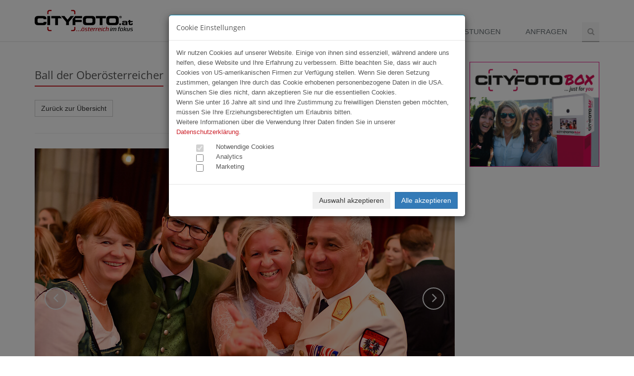

--- FILE ---
content_type: text/html; charset=UTF-8
request_url: https://www.cityfoto.at/content/de/fotogalerie/16557?img=2019511
body_size: 11845
content:
<!-- content/de/fotogalerie/16557 --><!DOCTYPE html>
<!--[if IE 8]> <html lang="en" class="ie8"> <![endif]-->
<!--[if IE 9]> <html lang="en" class="ie9"> <![endif]-->
<!--[if !IE]><!--> <html lang="de"> <!--<![endif]-->
<head>
    <meta charset="utf-8">
    <meta name="viewport" content="width=device-width, initial-scale=1.0">

        <title>CITYFOTO.at | Ball der Oberösterreicher</title>
    <meta name="author" content="Cityfoto" />
    <meta name="publisher" content="Cityfoto" />
    <meta name="description" content="CITYFOTO.at ... österreich im fokus | Cityfoto Online GmbH | Linzerstrasse 12 | 4050 Traun | Tel +43 (0)699.1891 9990" />
    <meta name="keywords" content="Pressefoto, Seitenblicke, Oberösterreichblicke, City, Cityfoto, Eventfotografie, CTraun, Presse, Event, Eventfotos, Cityphoto, haidinger, david, gruber, MAC, Models, Modeschau, fotostudio" />
    <meta name="language" content="de" />

    <meta name="robots" content="index,follow" />
    <meta name="generator" content="Startbox RS" />
    
    <link rel="stylesheet" href="/plugins/bootstrap/css/bootstrap.min.css">
    <link rel="stylesheet" href="/css/style.css">

    
    <link rel="stylesheet" href="/plugins/font-awesome/css/font-awesome.min.css">
        <link href="/plugins/owl-carousel/owl-carousel/owl.carousel.css" rel="stylesheet" type="text/css"/>
    <link rel="stylesheet" href="/css/custom.css">
</head>

<body>
<div class="wrapper">
    <div class="header">
        <div class="container">
            
            <a class="logo" href="/content/de/start/">
                <img src="/images/cityfoto_small.png" alt="Cityfoto">
            </a>
            
            <button type="button" class="navbar-toggle" data-toggle="collapse" data-target=".navbar-responsive-collapse">
                <span class="sr-only">Menü</span>
                <span class="fa fa-bars"></span>
            </button>
        </div>

        <div class="collapse navbar-collapse mega-menu navbar-responsive-collapse">
            <div class="container">
                <ul class="nav navbar-nav">
<li class="active"><a href="/content/de/fotogalerie" class="active">Fotogalerien</a></li>
<li><a href="/content/de/team">Team</a></li>
<li><a href="/content/de/angebotenews">Angebote</a></li>
<li><a href="/content/de/leistungen">Leistungen</a></li>
<li><a href="/content/de/anfragen">Anfragen</a></li>
    <li>
        <i class="search fa fa-search search-btn"></i>
        <div class="search-open">
            <form action="/content/de/suche/" method="post">
            <div class="input-group animated fadeInDown">
                <input type="text" class="form-control" name="vt" placeholder="Suchen">
                <span class="input-group-btn">
                    <button class="btn-u" type="submit">Los</button>
                </span>
            </div>
            </form>
        </div>
    </li>
    </ul>
            </div>
        </div>
    </div>
    <div class="container banner-h">
        <div class="row">
            <div class="col-md-9">
                                <div class="row">
                    <div class="col-md-12 col-xs-12 content">
                            <div class="modal fade" id="sendImg" tabindex="-1" role="dialog">
        <div class="modal-dialog">
            <div class="modal-content">
                <div class="modal-header">
                    <button type="button" class="close" data-dismiss="modal" aria-label="Close"><span aria-hidden="true">&times;</span></button>
                    <h4 class="modal-title">Bild versenden</h4>
                </div>
                <div class="modal-body">
                    <div class="row">
                        <div class="col-md-6">
                            <h5>Bildvorschau</h5>
                            <img src="http://placehold.it/450x450" alt="Thumbnail" class="img-responsive">
                        </div>
                        <div class="col-md-6">
                            <h5>Ihre Daten</h5>
                            <div class="row">
                                                                <form action="/content/de/fotogalerie/sendImage.html" role="form" method="post" class="form-horizontal">
                                    <input type="hidden" name="imgID" class="imageID" value="">
                                    <input type="hidden" name="timestamp" value="1768917473">
                                    <input type="hidden" name="token" value="6d6d0fb5b50762351d2b7794865afd3d">
                                    <input type="hidden" name="eventID" value="16557">
                                    <div class="form-group">
                                        <div class="col-md-11"><input type="text" class="form-control" name="name" placeholder="Ihr Vor-/ und Nachname" required></div>
                                    </div>
                                    <div class="form-group">
                                        <div class="col-md-11"><input type="text" class="form-control" name="email" placeholder="E-Mail des Empfängers" required></div>
                                    </div>
                                    <div class="form-group">
                                        <div class="col-md-11"><textarea name="nachricht" class="form-control" placeholder="Ihre Nachricht" required></textarea></div>
                                    </div>
                                    <div class="form-group">
                                        <div class="row"><div class="col-md-11" id="RecaptchaField"></div></div>
                                    </div>
                                    <div class="form-group">
                                        <div class="col-md-11"><button class="btn btn-max btn-cf-rot" type="submit">Bild versenden</button></div>
                                    </div>
                                </form>
                            </div>
                        </div>
                    </div>
                    <div class="row">
                        <div class="col-md-12">
                            <strong>HINWEIS:</strong> Bitte alle Felder ausfüllen!
                            <br><br>
                            Kein lästiges Suchen für Ihren Empfänger, sondern einfach und schnell!
                            <br>
                            Der Empfänger erhält eine E-Mail mit einem direkten Link auf das empfohlene Bild.
                            <br>
                            Dies ist ein kostenloser Service von CITYFOTO.at!
                        </div>
                    </div>
                </div>
            </div>
        </div>
    </div>
        <div class="row">
        <div class="col-md-12"><div class="headline"><h2>Ball der Oberösterreicher</h2></div></div>
    </div>
    <div class="row hidden-xs">
        <div class="col-md-3 col-sm-6 col-xs-12 share-box"><a href="/content/de/fotogalerie/16557" class="btn btn-default">Zurück zur Übersicht</a></div>
        <div class="col-md-5 col-sm-6 col-xs-12 share-box text-right">
            <div id="fb-root"></div>
            <script>(function(d, s, id) {
              var js, fjs = d.getElementsByTagName(s)[0];
              if (d.getElementById(id)) return;
              js = d.createElement(s); js.id = id;
              js.src = "//connect.facebook.net/de_DE/sdk.js#xfbml=1&version=v2.5&appId=1029366090458058";
              fjs.parentNode.insertBefore(js, fjs);
            }(document, 'script', 'facebook-jssdk'));</script>
            <div class="fb-like fb_iframe_widget" data-href="http://www.cityfoto.at/fotogalerie/16557" data-layout="button" data-action="like" data-show-faces="false" data-share="false"></div>

            <div class="g-plusone" data-size="medium" data-annotation="none" data-href="http://www.cityfoto.at/content/de/fotogalerie/16557"></div>
            
            <a href="https://twitter.com/share" class="twitter-share-button" data-lang="de" data-hashtags="cityfoto">Twittern</a>
            <script>!function(d,s,id){var js,fjs=d.getElementsByTagName(s)[0],p=/^http:/.test(d.location)?'http':'https';if(!d.getElementById(id)){js=d.createElement(s);js.id=id;js.src=p+'://platform.twitter.com/widgets.js';fjs.parentNode.insertBefore(js,fjs);}}(document, 'script', 'twitter-wjs');</script>
        </div>
        <div class="col-md-2 col-sm-6 col-xs-6 share-box"><a href="/download.php?e=16557&img=2019511" class="btn btn-default" id="downloadLink">Download <span class="glyphicon glyphicon-download"></span></a></div>
        <div class="col-md-2 col-sm-6 col-xs-6 share-box"><a href="#" class="btn btn-default" id="sendLink" data-toggle="modal" data-target="#sendImg" data-img="2019511">Weiterleiten <span class="glyphicon glyphicon-share"></a></div>
    </div>
    <hr class="hidden-xs">
    <div class="carousel slide carousel-v2 margin-bottom-40" id="galerie-carousel">
        <div class="carousel-inner">
                        <div class="item">
                                <img class="full-width img-responsive" lazy-src="/limg.php?img=2019516" alt="" data-src="2019516">
                                <div class="carousel-caption">
                    <p>
                                                ooe_ball_2023_0001.jpg                    </p>
                </div>
                            </div>
                        <div class="item">
                                <img class="full-width img-responsive" lazy-src="/limg.php?img=2019513" alt="" data-src="2019513">
                                <div class="carousel-caption">
                    <p>
                                                ooe_ball_2023_0002.jpg                    </p>
                </div>
                            </div>
                        <div class="item">
                                <img class="full-width img-responsive" lazy-src="/limg.php?img=2019522" alt="" data-src="2019522">
                                <div class="carousel-caption">
                    <p>
                                                ooe_ball_2023_0003.jpg                    </p>
                </div>
                            </div>
                        <div class="item">
                                <img class="full-width img-responsive" lazy-src="/limg.php?img=2019536" alt="" data-src="2019536">
                                <div class="carousel-caption">
                    <p>
                                                ooe_ball_2023_0004.jpg                    </p>
                </div>
                            </div>
                        <div class="item">
                                <img class="full-width img-responsive" lazy-src="/limg.php?img=2019512" alt="" data-src="2019512">
                                <div class="carousel-caption">
                    <p>
                                                ooe_ball_2023_0005.jpg                    </p>
                </div>
                            </div>
                        <div class="item">
                                <img class="full-width img-responsive" lazy-src="/limg.php?img=2019539" alt="" data-src="2019539">
                                <div class="carousel-caption">
                    <p>
                                                ooe_ball_2023_0006.jpg                    </p>
                </div>
                            </div>
                        <div class="item">
                                <img class="full-width img-responsive" lazy-src="/limg.php?img=2019531" alt="" data-src="2019531">
                                <div class="carousel-caption">
                    <p>
                                                ooe_ball_2023_0007.jpg                    </p>
                </div>
                            </div>
                        <div class="item">
                                <img class="full-width img-responsive" lazy-src="/limg.php?img=2019526" alt="" data-src="2019526">
                                <div class="carousel-caption">
                    <p>
                                                ooe_ball_2023_0008.jpg                    </p>
                </div>
                            </div>
                        <div class="item">
                                <img class="full-width img-responsive" lazy-src="/limg.php?img=2019540" alt="" data-src="2019540">
                                <div class="carousel-caption">
                    <p>
                                                ooe_ball_2023_0009.jpg                    </p>
                </div>
                            </div>
                        <div class="item">
                                <img class="full-width img-responsive" lazy-src="/limg.php?img=2019535" alt="" data-src="2019535">
                                <div class="carousel-caption">
                    <p>
                                                ooe_ball_2023_0010.jpg                    </p>
                </div>
                            </div>
                        <div class="item">
                                <img class="full-width img-responsive" lazy-src="/limg.php?img=2019500" alt="" data-src="2019500">
                                <div class="carousel-caption">
                    <p>
                                                ooe_ball_2023_0011.jpg                    </p>
                </div>
                            </div>
                        <div class="item">
                                <img class="full-width img-responsive" lazy-src="/limg.php?img=2019532" alt="" data-src="2019532">
                                <div class="carousel-caption">
                    <p>
                                                ooe_ball_2023_0012.jpg                    </p>
                </div>
                            </div>
                        <div class="item">
                                <img class="full-width img-responsive" lazy-src="/limg.php?img=2019520" alt="" data-src="2019520">
                                <div class="carousel-caption">
                    <p>
                                                ooe_ball_2023_0013.jpg                    </p>
                </div>
                            </div>
                        <div class="item">
                                <img class="full-width img-responsive" lazy-src="/limg.php?img=2019538" alt="" data-src="2019538">
                                <div class="carousel-caption">
                    <p>
                                                ooe_ball_2023_0014.jpg                    </p>
                </div>
                            </div>
                        <div class="item">
                                <img class="full-width img-responsive" lazy-src="/limg.php?img=2019515" alt="" data-src="2019515">
                                <div class="carousel-caption">
                    <p>
                                                ooe_ball_2023_0015.jpg                    </p>
                </div>
                            </div>
                        <div class="item">
                                <img class="full-width img-responsive" lazy-src="/limg.php?img=2019504" alt="" data-src="2019504">
                                <div class="carousel-caption">
                    <p>
                                                ooe_ball_2023_0016.jpg                    </p>
                </div>
                            </div>
                        <div class="item active">
                                <img class="full-width img-responsive" src="/limg.php?img=2019511" alt="" data-src="2019511">
                                <div class="carousel-caption">
                    <p>
                                                ooe_ball_2023_0017.jpg                    </p>
                </div>
                            </div>
                        <div class="item">
                                <img class="full-width img-responsive" lazy-src="/limg.php?img=2019496" alt="" data-src="2019496">
                                <div class="carousel-caption">
                    <p>
                                                ooe_ball_2023_0018.jpg                    </p>
                </div>
                            </div>
                        <div class="item">
                                <img class="full-width img-responsive" lazy-src="/limg.php?img=2019525" alt="" data-src="2019525">
                                <div class="carousel-caption">
                    <p>
                                                ooe_ball_2023_0019.jpg                    </p>
                </div>
                            </div>
                        <div class="item">
                                <img class="full-width img-responsive" lazy-src="/limg.php?img=2019503" alt="" data-src="2019503">
                                <div class="carousel-caption">
                    <p>
                                                ooe_ball_2023_0020.jpg                    </p>
                </div>
                            </div>
                        <div class="item">
                                <img class="full-width img-responsive" lazy-src="/limg.php?img=2019521" alt="" data-src="2019521">
                                <div class="carousel-caption">
                    <p>
                                                ooe_ball_2023_0021.jpg                    </p>
                </div>
                            </div>
                        <div class="item">
                                <img class="full-width img-responsive" lazy-src="/limg.php?img=2019543" alt="" data-src="2019543">
                                <div class="carousel-caption">
                    <p>
                                                ooe_ball_2023_0022.jpg                    </p>
                </div>
                            </div>
                        <div class="item">
                                <img class="full-width img-responsive" lazy-src="/limg.php?img=2019501" alt="" data-src="2019501">
                                <div class="carousel-caption">
                    <p>
                                                ooe_ball_2023_0023.jpg                    </p>
                </div>
                            </div>
                        <div class="item">
                                <img class="full-width img-responsive" lazy-src="/limg.php?img=2019542" alt="" data-src="2019542">
                                <div class="carousel-caption">
                    <p>
                                                ooe_ball_2023_0024.jpg                    </p>
                </div>
                            </div>
                        <div class="item">
                                <img class="full-width img-responsive" lazy-src="/limg.php?img=2019541" alt="" data-src="2019541">
                                <div class="carousel-caption">
                    <p>
                                                ooe_ball_2023_0025.jpg                    </p>
                </div>
                            </div>
                        <div class="item">
                                <img class="full-width img-responsive" lazy-src="/limg.php?img=2019507" alt="" data-src="2019507">
                                <div class="carousel-caption">
                    <p>
                                                ooe_ball_2023_0026.jpg                    </p>
                </div>
                            </div>
                        <div class="item">
                                <img class="full-width img-responsive" lazy-src="/limg.php?img=2019544" alt="" data-src="2019544">
                                <div class="carousel-caption">
                    <p>
                                                ooe_ball_2023_0027.jpg                    </p>
                </div>
                            </div>
                        <div class="item">
                                <img class="full-width img-responsive" lazy-src="/limg.php?img=2019530" alt="" data-src="2019530">
                                <div class="carousel-caption">
                    <p>
                                                ooe_ball_2023_0028.jpg                    </p>
                </div>
                            </div>
                        <div class="item">
                                <img class="full-width img-responsive" lazy-src="/limg.php?img=2019498" alt="" data-src="2019498">
                                <div class="carousel-caption">
                    <p>
                                                ooe_ball_2023_0029.jpg                    </p>
                </div>
                            </div>
                        <div class="item">
                                <img class="full-width img-responsive" lazy-src="/limg.php?img=2019508" alt="" data-src="2019508">
                                <div class="carousel-caption">
                    <p>
                                                ooe_ball_2023_0030.jpg                    </p>
                </div>
                            </div>
                        <div class="item">
                                <img class="full-width img-responsive" lazy-src="/limg.php?img=2019505" alt="" data-src="2019505">
                                <div class="carousel-caption">
                    <p>
                                                ooe_ball_2023_0031.jpg                    </p>
                </div>
                            </div>
                        <div class="item">
                                <img class="full-width img-responsive" lazy-src="/limg.php?img=2019518" alt="" data-src="2019518">
                                <div class="carousel-caption">
                    <p>
                                                ooe_ball_2023_0032.jpg                    </p>
                </div>
                            </div>
                        <div class="item">
                                <img class="full-width img-responsive" lazy-src="/limg.php?img=2019510" alt="" data-src="2019510">
                                <div class="carousel-caption">
                    <p>
                                                ooe_ball_2023_0033.jpg                    </p>
                </div>
                            </div>
                        <div class="item">
                                <img class="full-width img-responsive" lazy-src="/limg.php?img=2019523" alt="" data-src="2019523">
                                <div class="carousel-caption">
                    <p>
                                                ooe_ball_2023_0034.jpg                    </p>
                </div>
                            </div>
                        <div class="item">
                                <img class="full-width img-responsive" lazy-src="/limg.php?img=2019529" alt="" data-src="2019529">
                                <div class="carousel-caption">
                    <p>
                                                ooe_ball_2023_0035.jpg                    </p>
                </div>
                            </div>
                        <div class="item">
                                <img class="full-width img-responsive" lazy-src="/limg.php?img=2019506" alt="" data-src="2019506">
                                <div class="carousel-caption">
                    <p>
                                                ooe_ball_2023_0036.jpg                    </p>
                </div>
                            </div>
                        <div class="item">
                                <img class="full-width img-responsive" lazy-src="/limg.php?img=2019528" alt="" data-src="2019528">
                                <div class="carousel-caption">
                    <p>
                                                ooe_ball_2023_0037.jpg                    </p>
                </div>
                            </div>
                        <div class="item">
                                <img class="full-width img-responsive" lazy-src="/limg.php?img=2019524" alt="" data-src="2019524">
                                <div class="carousel-caption">
                    <p>
                                                ooe_ball_2023_0038.jpg                    </p>
                </div>
                            </div>
                        <div class="item">
                                <img class="full-width img-responsive" lazy-src="/limg.php?img=2019499" alt="" data-src="2019499">
                                <div class="carousel-caption">
                    <p>
                                                ooe_ball_2023_0039.jpg                    </p>
                </div>
                            </div>
                        <div class="item">
                                <img class="full-width img-responsive" lazy-src="/limg.php?img=2019533" alt="" data-src="2019533">
                                <div class="carousel-caption">
                    <p>
                                                ooe_ball_2023_0040.jpg                    </p>
                </div>
                            </div>
                        <div class="item">
                                <img class="full-width img-responsive" lazy-src="/limg.php?img=2019509" alt="" data-src="2019509">
                                <div class="carousel-caption">
                    <p>
                                                ooe_ball_2023_0041.jpg                    </p>
                </div>
                            </div>
                        <div class="item">
                                <img class="full-width img-responsive" lazy-src="/limg.php?img=2019517" alt="" data-src="2019517">
                                <div class="carousel-caption">
                    <p>
                                                ooe_ball_2023_0042.jpg                    </p>
                </div>
                            </div>
                        <div class="item">
                                <img class="full-width img-responsive" lazy-src="/limg.php?img=2019527" alt="" data-src="2019527">
                                <div class="carousel-caption">
                    <p>
                                                ooe_ball_2023_0043.jpg                    </p>
                </div>
                            </div>
                        <div class="item">
                                <img class="full-width img-responsive" lazy-src="/limg.php?img=2019502" alt="" data-src="2019502">
                                <div class="carousel-caption">
                    <p>
                                                ooe_ball_2023_0044.jpg                    </p>
                </div>
                            </div>
                        <div class="item">
                                <img class="full-width img-responsive" lazy-src="/limg.php?img=2019514" alt="" data-src="2019514">
                                <div class="carousel-caption">
                    <p>
                                                ooe_ball_2023_0045.jpg                    </p>
                </div>
                            </div>
                        <div class="item">
                                <img class="full-width img-responsive" lazy-src="/limg.php?img=2019534" alt="" data-src="2019534">
                                <div class="carousel-caption">
                    <p>
                                                ooe_ball_2023_0046.jpg                    </p>
                </div>
                            </div>
                        <div class="item">
                                <img class="full-width img-responsive" lazy-src="/limg.php?img=2019519" alt="" data-src="2019519">
                                <div class="carousel-caption">
                    <p>
                                                ooe_ball_2023_0047.jpg                    </p>
                </div>
                            </div>
                        <div class="item">
                                <img class="full-width img-responsive" lazy-src="/limg.php?img=2019495" alt="" data-src="2019495">
                                <div class="carousel-caption">
                    <p>
                                                ooe_ball_2023_0048.jpg                    </p>
                </div>
                            </div>
                        <div class="item">
                                <img class="full-width img-responsive" lazy-src="/limg.php?img=2019497" alt="" data-src="2019497">
                                <div class="carousel-caption">
                    <p>
                                                ooe_ball_2023_0049.jpg                    </p>
                </div>
                            </div>
                        <div class="item">
                                <img class="full-width img-responsive" lazy-src="/limg.php?img=2019537" alt="" data-src="2019537">
                                <div class="carousel-caption">
                    <p>
                                                ooe_ball_2023_0050.jpg                    </p>
                </div>
                            </div>
                        <div class="item">
                                <img class="full-width img-responsive" lazy-src="/limg.php?img=2019700" alt="" data-src="2019700">
                                <div class="carousel-caption">
                    <p>
                                                ooe_ball_2023_0051.jpg                    </p>
                </div>
                            </div>
                        <div class="item">
                                <img class="full-width img-responsive" lazy-src="/limg.php?img=2019647" alt="" data-src="2019647">
                                <div class="carousel-caption">
                    <p>
                                                ooe_ball_2023_0052.jpg                    </p>
                </div>
                            </div>
                        <div class="item">
                                <img class="full-width img-responsive" lazy-src="/limg.php?img=2019653" alt="" data-src="2019653">
                                <div class="carousel-caption">
                    <p>
                                                ooe_ball_2023_0053.jpg                    </p>
                </div>
                            </div>
                        <div class="item">
                                <img class="full-width img-responsive" lazy-src="/limg.php?img=2019665" alt="" data-src="2019665">
                                <div class="carousel-caption">
                    <p>
                                                ooe_ball_2023_0054.jpg                    </p>
                </div>
                            </div>
                        <div class="item">
                                <img class="full-width img-responsive" lazy-src="/limg.php?img=2019644" alt="" data-src="2019644">
                                <div class="carousel-caption">
                    <p>
                                                ooe_ball_2023_0055.jpg                    </p>
                </div>
                            </div>
                        <div class="item">
                                <img class="full-width img-responsive" lazy-src="/limg.php?img=2019654" alt="" data-src="2019654">
                                <div class="carousel-caption">
                    <p>
                                                ooe_ball_2023_0056.jpg                    </p>
                </div>
                            </div>
                        <div class="item">
                                <img class="full-width img-responsive" lazy-src="/limg.php?img=2019754" alt="" data-src="2019754">
                                <div class="carousel-caption">
                    <p>
                                                ooe_ball_2023_0057.jpg                    </p>
                </div>
                            </div>
                        <div class="item">
                                <img class="full-width img-responsive" lazy-src="/limg.php?img=2019640" alt="" data-src="2019640">
                                <div class="carousel-caption">
                    <p>
                                                ooe_ball_2023_0058.jpg                    </p>
                </div>
                            </div>
                        <div class="item">
                                <img class="full-width img-responsive" lazy-src="/limg.php?img=2019792" alt="" data-src="2019792">
                                <div class="carousel-caption">
                    <p>
                                                ooe_ball_2023_0059.jpg                    </p>
                </div>
                            </div>
                        <div class="item">
                                <img class="full-width img-responsive" lazy-src="/limg.php?img=2019778" alt="" data-src="2019778">
                                <div class="carousel-caption">
                    <p>
                                                ooe_ball_2023_0060.jpg                    </p>
                </div>
                            </div>
                        <div class="item">
                                <img class="full-width img-responsive" lazy-src="/limg.php?img=2019749" alt="" data-src="2019749">
                                <div class="carousel-caption">
                    <p>
                                                ooe_ball_2023_0061.jpg                    </p>
                </div>
                            </div>
                        <div class="item">
                                <img class="full-width img-responsive" lazy-src="/limg.php?img=2019611" alt="" data-src="2019611">
                                <div class="carousel-caption">
                    <p>
                                                ooe_ball_2023_0062.jpg                    </p>
                </div>
                            </div>
                        <div class="item">
                                <img class="full-width img-responsive" lazy-src="/limg.php?img=2019624" alt="" data-src="2019624">
                                <div class="carousel-caption">
                    <p>
                                                ooe_ball_2023_0063.jpg                    </p>
                </div>
                            </div>
                        <div class="item">
                                <img class="full-width img-responsive" lazy-src="/limg.php?img=2019888" alt="" data-src="2019888">
                                <div class="carousel-caption">
                    <p>
                                                ooe_ball_2023_0064.jpg                    </p>
                </div>
                            </div>
                        <div class="item">
                                <img class="full-width img-responsive" lazy-src="/limg.php?img=2019829" alt="" data-src="2019829">
                                <div class="carousel-caption">
                    <p>
                                                ooe_ball_2023_0065.jpg                    </p>
                </div>
                            </div>
                        <div class="item">
                                <img class="full-width img-responsive" lazy-src="/limg.php?img=2019868" alt="" data-src="2019868">
                                <div class="carousel-caption">
                    <p>
                                                ooe_ball_2023_0066.jpg                    </p>
                </div>
                            </div>
                        <div class="item">
                                <img class="full-width img-responsive" lazy-src="/limg.php?img=2019803" alt="" data-src="2019803">
                                <div class="carousel-caption">
                    <p>
                                                ooe_ball_2023_0067.jpg                    </p>
                </div>
                            </div>
                        <div class="item">
                                <img class="full-width img-responsive" lazy-src="/limg.php?img=2019623" alt="" data-src="2019623">
                                <div class="carousel-caption">
                    <p>
                                                ooe_ball_2023_0068.jpg                    </p>
                </div>
                            </div>
                        <div class="item">
                                <img class="full-width img-responsive" lazy-src="/limg.php?img=2019595" alt="" data-src="2019595">
                                <div class="carousel-caption">
                    <p>
                                                ooe_ball_2023_0069.jpg                    </p>
                </div>
                            </div>
                        <div class="item">
                                <img class="full-width img-responsive" lazy-src="/limg.php?img=2019850" alt="" data-src="2019850">
                                <div class="carousel-caption">
                    <p>
                                                ooe_ball_2023_0070.jpg                    </p>
                </div>
                            </div>
                        <div class="item">
                                <img class="full-width img-responsive" lazy-src="/limg.php?img=2019761" alt="" data-src="2019761">
                                <div class="carousel-caption">
                    <p>
                                                ooe_ball_2023_0071.jpg                    </p>
                </div>
                            </div>
                        <div class="item">
                                <img class="full-width img-responsive" lazy-src="/limg.php?img=2019725" alt="" data-src="2019725">
                                <div class="carousel-caption">
                    <p>
                                                ooe_ball_2023_0072.jpg                    </p>
                </div>
                            </div>
                        <div class="item">
                                <img class="full-width img-responsive" lazy-src="/limg.php?img=2019734" alt="" data-src="2019734">
                                <div class="carousel-caption">
                    <p>
                                                ooe_ball_2023_0073.jpg                    </p>
                </div>
                            </div>
                        <div class="item">
                                <img class="full-width img-responsive" lazy-src="/limg.php?img=2019750" alt="" data-src="2019750">
                                <div class="carousel-caption">
                    <p>
                                                ooe_ball_2023_0074.jpg                    </p>
                </div>
                            </div>
                        <div class="item">
                                <img class="full-width img-responsive" lazy-src="/limg.php?img=2019560" alt="" data-src="2019560">
                                <div class="carousel-caption">
                    <p>
                                                ooe_ball_2023_0075.jpg                    </p>
                </div>
                            </div>
                        <div class="item">
                                <img class="full-width img-responsive" lazy-src="/limg.php?img=2019588" alt="" data-src="2019588">
                                <div class="carousel-caption">
                    <p>
                                                ooe_ball_2023_0076.jpg                    </p>
                </div>
                            </div>
                        <div class="item">
                                <img class="full-width img-responsive" lazy-src="/limg.php?img=2019696" alt="" data-src="2019696">
                                <div class="carousel-caption">
                    <p>
                                                ooe_ball_2023_0077.jpg                    </p>
                </div>
                            </div>
                        <div class="item">
                                <img class="full-width img-responsive" lazy-src="/limg.php?img=2019797" alt="" data-src="2019797">
                                <div class="carousel-caption">
                    <p>
                                                ooe_ball_2023_0078.jpg                    </p>
                </div>
                            </div>
                        <div class="item">
                                <img class="full-width img-responsive" lazy-src="/limg.php?img=2019616" alt="" data-src="2019616">
                                <div class="carousel-caption">
                    <p>
                                                ooe_ball_2023_0079.jpg                    </p>
                </div>
                            </div>
                        <div class="item">
                                <img class="full-width img-responsive" lazy-src="/limg.php?img=2019808" alt="" data-src="2019808">
                                <div class="carousel-caption">
                    <p>
                                                ooe_ball_2023_0080.jpg                    </p>
                </div>
                            </div>
                        <div class="item">
                                <img class="full-width img-responsive" lazy-src="/limg.php?img=2019671" alt="" data-src="2019671">
                                <div class="carousel-caption">
                    <p>
                                                ooe_ball_2023_0081.jpg                    </p>
                </div>
                            </div>
                        <div class="item">
                                <img class="full-width img-responsive" lazy-src="/limg.php?img=2019633" alt="" data-src="2019633">
                                <div class="carousel-caption">
                    <p>
                                                ooe_ball_2023_0082.jpg                    </p>
                </div>
                            </div>
                        <div class="item">
                                <img class="full-width img-responsive" lazy-src="/limg.php?img=2019655" alt="" data-src="2019655">
                                <div class="carousel-caption">
                    <p>
                                                ooe_ball_2023_0083.jpg                    </p>
                </div>
                            </div>
                        <div class="item">
                                <img class="full-width img-responsive" lazy-src="/limg.php?img=2019669" alt="" data-src="2019669">
                                <div class="carousel-caption">
                    <p>
                                                ooe_ball_2023_0084.jpg                    </p>
                </div>
                            </div>
                        <div class="item">
                                <img class="full-width img-responsive" lazy-src="/limg.php?img=2019905" alt="" data-src="2019905">
                                <div class="carousel-caption">
                    <p>
                                                ooe_ball_2023_0085.jpg                    </p>
                </div>
                            </div>
                        <div class="item">
                                <img class="full-width img-responsive" lazy-src="/limg.php?img=2019827" alt="" data-src="2019827">
                                <div class="carousel-caption">
                    <p>
                                                ooe_ball_2023_0086.jpg                    </p>
                </div>
                            </div>
                        <div class="item">
                                <img class="full-width img-responsive" lazy-src="/limg.php?img=2019552" alt="" data-src="2019552">
                                <div class="carousel-caption">
                    <p>
                                                ooe_ball_2023_0087.jpg                    </p>
                </div>
                            </div>
                        <div class="item">
                                <img class="full-width img-responsive" lazy-src="/limg.php?img=2019866" alt="" data-src="2019866">
                                <div class="carousel-caption">
                    <p>
                                                ooe_ball_2023_0088.jpg                    </p>
                </div>
                            </div>
                        <div class="item">
                                <img class="full-width img-responsive" lazy-src="/limg.php?img=2019871" alt="" data-src="2019871">
                                <div class="carousel-caption">
                    <p>
                                                ooe_ball_2023_0089.jpg                    </p>
                </div>
                            </div>
                        <div class="item">
                                <img class="full-width img-responsive" lazy-src="/limg.php?img=2019858" alt="" data-src="2019858">
                                <div class="carousel-caption">
                    <p>
                                                ooe_ball_2023_0090.jpg                    </p>
                </div>
                            </div>
                        <div class="item">
                                <img class="full-width img-responsive" lazy-src="/limg.php?img=2019723" alt="" data-src="2019723">
                                <div class="carousel-caption">
                    <p>
                                                ooe_ball_2023_0091.jpg                    </p>
                </div>
                            </div>
                        <div class="item">
                                <img class="full-width img-responsive" lazy-src="/limg.php?img=2019802" alt="" data-src="2019802">
                                <div class="carousel-caption">
                    <p>
                                                ooe_ball_2023_0092.jpg                    </p>
                </div>
                            </div>
                        <div class="item">
                                <img class="full-width img-responsive" lazy-src="/limg.php?img=2019839" alt="" data-src="2019839">
                                <div class="carousel-caption">
                    <p>
                                                ooe_ball_2023_0093.jpg                    </p>
                </div>
                            </div>
                        <div class="item">
                                <img class="full-width img-responsive" lazy-src="/limg.php?img=2019594" alt="" data-src="2019594">
                                <div class="carousel-caption">
                    <p>
                                                ooe_ball_2023_0094.jpg                    </p>
                </div>
                            </div>
                        <div class="item">
                                <img class="full-width img-responsive" lazy-src="/limg.php?img=2019548" alt="" data-src="2019548">
                                <div class="carousel-caption">
                    <p>
                                                ooe_ball_2023_0095.jpg                    </p>
                </div>
                            </div>
                        <div class="item">
                                <img class="full-width img-responsive" lazy-src="/limg.php?img=2019658" alt="" data-src="2019658">
                                <div class="carousel-caption">
                    <p>
                                                ooe_ball_2023_0096.jpg                    </p>
                </div>
                            </div>
                        <div class="item">
                                <img class="full-width img-responsive" lazy-src="/limg.php?img=2019705" alt="" data-src="2019705">
                                <div class="carousel-caption">
                    <p>
                                                ooe_ball_2023_0097.jpg                    </p>
                </div>
                            </div>
                        <div class="item">
                                <img class="full-width img-responsive" lazy-src="/limg.php?img=2019809" alt="" data-src="2019809">
                                <div class="carousel-caption">
                    <p>
                                                ooe_ball_2023_0098.jpg                    </p>
                </div>
                            </div>
                        <div class="item">
                                <img class="full-width img-responsive" lazy-src="/limg.php?img=2019707" alt="" data-src="2019707">
                                <div class="carousel-caption">
                    <p>
                                                ooe_ball_2023_0099.jpg                    </p>
                </div>
                            </div>
                        <div class="item">
                                <img class="full-width img-responsive" lazy-src="/limg.php?img=2019704" alt="" data-src="2019704">
                                <div class="carousel-caption">
                    <p>
                                                ooe_ball_2023_0100.jpg                    </p>
                </div>
                            </div>
                        <div class="item">
                                <img class="full-width img-responsive" lazy-src="/limg.php?img=2019785" alt="" data-src="2019785">
                                <div class="carousel-caption">
                    <p>
                                                ooe_ball_2023_0101.jpg                    </p>
                </div>
                            </div>
                        <div class="item">
                                <img class="full-width img-responsive" lazy-src="/limg.php?img=2019684" alt="" data-src="2019684">
                                <div class="carousel-caption">
                    <p>
                                                ooe_ball_2023_0102.jpg                    </p>
                </div>
                            </div>
                        <div class="item">
                                <img class="full-width img-responsive" lazy-src="/limg.php?img=2019903" alt="" data-src="2019903">
                                <div class="carousel-caption">
                    <p>
                                                ooe_ball_2023_0103.jpg                    </p>
                </div>
                            </div>
                        <div class="item">
                                <img class="full-width img-responsive" lazy-src="/limg.php?img=2019805" alt="" data-src="2019805">
                                <div class="carousel-caption">
                    <p>
                                                ooe_ball_2023_0104.jpg                    </p>
                </div>
                            </div>
                        <div class="item">
                                <img class="full-width img-responsive" lazy-src="/limg.php?img=2019708" alt="" data-src="2019708">
                                <div class="carousel-caption">
                    <p>
                                                ooe_ball_2023_0105.jpg                    </p>
                </div>
                            </div>
                        <div class="item">
                                <img class="full-width img-responsive" lazy-src="/limg.php?img=2019667" alt="" data-src="2019667">
                                <div class="carousel-caption">
                    <p>
                                                ooe_ball_2023_0106.jpg                    </p>
                </div>
                            </div>
                        <div class="item">
                                <img class="full-width img-responsive" lazy-src="/limg.php?img=2019768" alt="" data-src="2019768">
                                <div class="carousel-caption">
                    <p>
                                                ooe_ball_2023_0107.jpg                    </p>
                </div>
                            </div>
                        <div class="item">
                                <img class="full-width img-responsive" lazy-src="/limg.php?img=2019763" alt="" data-src="2019763">
                                <div class="carousel-caption">
                    <p>
                                                ooe_ball_2023_0108.jpg                    </p>
                </div>
                            </div>
                        <div class="item">
                                <img class="full-width img-responsive" lazy-src="/limg.php?img=2019621" alt="" data-src="2019621">
                                <div class="carousel-caption">
                    <p>
                                                ooe_ball_2023_0109.jpg                    </p>
                </div>
                            </div>
                        <div class="item">
                                <img class="full-width img-responsive" lazy-src="/limg.php?img=2019836" alt="" data-src="2019836">
                                <div class="carousel-caption">
                    <p>
                                                ooe_ball_2023_0110.jpg                    </p>
                </div>
                            </div>
                        <div class="item">
                                <img class="full-width img-responsive" lazy-src="/limg.php?img=2019801" alt="" data-src="2019801">
                                <div class="carousel-caption">
                    <p>
                                                ooe_ball_2023_0111.jpg                    </p>
                </div>
                            </div>
                        <div class="item">
                                <img class="full-width img-responsive" lazy-src="/limg.php?img=2019703" alt="" data-src="2019703">
                                <div class="carousel-caption">
                    <p>
                                                ooe_ball_2023_0112.jpg                    </p>
                </div>
                            </div>
                        <div class="item">
                                <img class="full-width img-responsive" lazy-src="/limg.php?img=2019625" alt="" data-src="2019625">
                                <div class="carousel-caption">
                    <p>
                                                ooe_ball_2023_0113.jpg                    </p>
                </div>
                            </div>
                        <div class="item">
                                <img class="full-width img-responsive" lazy-src="/limg.php?img=2019643" alt="" data-src="2019643">
                                <div class="carousel-caption">
                    <p>
                                                ooe_ball_2023_0114.jpg                    </p>
                </div>
                            </div>
                        <div class="item">
                                <img class="full-width img-responsive" lazy-src="/limg.php?img=2019650" alt="" data-src="2019650">
                                <div class="carousel-caption">
                    <p>
                                                ooe_ball_2023_0115.jpg                    </p>
                </div>
                            </div>
                        <div class="item">
                                <img class="full-width img-responsive" lazy-src="/limg.php?img=2019782" alt="" data-src="2019782">
                                <div class="carousel-caption">
                    <p>
                                                ooe_ball_2023_0116.jpg                    </p>
                </div>
                            </div>
                        <div class="item">
                                <img class="full-width img-responsive" lazy-src="/limg.php?img=2019752" alt="" data-src="2019752">
                                <div class="carousel-caption">
                    <p>
                                                ooe_ball_2023_0117.jpg                    </p>
                </div>
                            </div>
                        <div class="item">
                                <img class="full-width img-responsive" lazy-src="/limg.php?img=2019741" alt="" data-src="2019741">
                                <div class="carousel-caption">
                    <p>
                                                ooe_ball_2023_0118.jpg                    </p>
                </div>
                            </div>
                        <div class="item">
                                <img class="full-width img-responsive" lazy-src="/limg.php?img=2019789" alt="" data-src="2019789">
                                <div class="carousel-caption">
                    <p>
                                                ooe_ball_2023_0119.jpg                    </p>
                </div>
                            </div>
                        <div class="item">
                                <img class="full-width img-responsive" lazy-src="/limg.php?img=2019686" alt="" data-src="2019686">
                                <div class="carousel-caption">
                    <p>
                                                ooe_ball_2023_0120.jpg                    </p>
                </div>
                            </div>
                        <div class="item">
                                <img class="full-width img-responsive" lazy-src="/limg.php?img=2019776" alt="" data-src="2019776">
                                <div class="carousel-caption">
                    <p>
                                                ooe_ball_2023_0121.jpg                    </p>
                </div>
                            </div>
                        <div class="item">
                                <img class="full-width img-responsive" lazy-src="/limg.php?img=2019606" alt="" data-src="2019606">
                                <div class="carousel-caption">
                    <p>
                                                ooe_ball_2023_0122.jpg                    </p>
                </div>
                            </div>
                        <div class="item">
                                <img class="full-width img-responsive" lazy-src="/limg.php?img=2019794" alt="" data-src="2019794">
                                <div class="carousel-caption">
                    <p>
                                                ooe_ball_2023_0123.jpg                    </p>
                </div>
                            </div>
                        <div class="item">
                                <img class="full-width img-responsive" lazy-src="/limg.php?img=2019709" alt="" data-src="2019709">
                                <div class="carousel-caption">
                    <p>
                                                ooe_ball_2023_0124.jpg                    </p>
                </div>
                            </div>
                        <div class="item">
                                <img class="full-width img-responsive" lazy-src="/limg.php?img=2019862" alt="" data-src="2019862">
                                <div class="carousel-caption">
                    <p>
                                                ooe_ball_2023_0125.jpg                    </p>
                </div>
                            </div>
                        <div class="item">
                                <img class="full-width img-responsive" lazy-src="/limg.php?img=2019807" alt="" data-src="2019807">
                                <div class="carousel-caption">
                    <p>
                                                ooe_ball_2023_0126.jpg                    </p>
                </div>
                            </div>
                        <div class="item">
                                <img class="full-width img-responsive" lazy-src="/limg.php?img=2019857" alt="" data-src="2019857">
                                <div class="carousel-caption">
                    <p>
                                                ooe_ball_2023_0127.jpg                    </p>
                </div>
                            </div>
                        <div class="item">
                                <img class="full-width img-responsive" lazy-src="/limg.php?img=2019590" alt="" data-src="2019590">
                                <div class="carousel-caption">
                    <p>
                                                ooe_ball_2023_0128.jpg                    </p>
                </div>
                            </div>
                        <div class="item">
                                <img class="full-width img-responsive" lazy-src="/limg.php?img=2019902" alt="" data-src="2019902">
                                <div class="carousel-caption">
                    <p>
                                                ooe_ball_2023_0129.jpg                    </p>
                </div>
                            </div>
                        <div class="item">
                                <img class="full-width img-responsive" lazy-src="/limg.php?img=2019847" alt="" data-src="2019847">
                                <div class="carousel-caption">
                    <p>
                                                ooe_ball_2023_0130.jpg                    </p>
                </div>
                            </div>
                        <div class="item">
                                <img class="full-width img-responsive" lazy-src="/limg.php?img=2019551" alt="" data-src="2019551">
                                <div class="carousel-caption">
                    <p>
                                                ooe_ball_2023_0131.jpg                    </p>
                </div>
                            </div>
                        <div class="item">
                                <img class="full-width img-responsive" lazy-src="/limg.php?img=2019572" alt="" data-src="2019572">
                                <div class="carousel-caption">
                    <p>
                                                ooe_ball_2023_0132.jpg                    </p>
                </div>
                            </div>
                        <div class="item">
                                <img class="full-width img-responsive" lazy-src="/limg.php?img=2019609" alt="" data-src="2019609">
                                <div class="carousel-caption">
                    <p>
                                                ooe_ball_2023_0133.jpg                    </p>
                </div>
                            </div>
                        <div class="item">
                                <img class="full-width img-responsive" lazy-src="/limg.php?img=2019844" alt="" data-src="2019844">
                                <div class="carousel-caption">
                    <p>
                                                ooe_ball_2023_0134.jpg                    </p>
                </div>
                            </div>
                        <div class="item">
                                <img class="full-width img-responsive" lazy-src="/limg.php?img=2019884" alt="" data-src="2019884">
                                <div class="carousel-caption">
                    <p>
                                                ooe_ball_2023_0135.jpg                    </p>
                </div>
                            </div>
                        <div class="item">
                                <img class="full-width img-responsive" lazy-src="/limg.php?img=2019895" alt="" data-src="2019895">
                                <div class="carousel-caption">
                    <p>
                                                ooe_ball_2023_0136.jpg                    </p>
                </div>
                            </div>
                        <div class="item">
                                <img class="full-width img-responsive" lazy-src="/limg.php?img=2019759" alt="" data-src="2019759">
                                <div class="carousel-caption">
                    <p>
                                                ooe_ball_2023_0137.jpg                    </p>
                </div>
                            </div>
                        <div class="item">
                                <img class="full-width img-responsive" lazy-src="/limg.php?img=2019771" alt="" data-src="2019771">
                                <div class="carousel-caption">
                    <p>
                                                ooe_ball_2023_0138.jpg                    </p>
                </div>
                            </div>
                        <div class="item">
                                <img class="full-width img-responsive" lazy-src="/limg.php?img=2019587" alt="" data-src="2019587">
                                <div class="carousel-caption">
                    <p>
                                                ooe_ball_2023_0139.jpg                    </p>
                </div>
                            </div>
                        <div class="item">
                                <img class="full-width img-responsive" lazy-src="/limg.php?img=2019891" alt="" data-src="2019891">
                                <div class="carousel-caption">
                    <p>
                                                ooe_ball_2023_0140.jpg                    </p>
                </div>
                            </div>
                        <div class="item">
                                <img class="full-width img-responsive" lazy-src="/limg.php?img=2019882" alt="" data-src="2019882">
                                <div class="carousel-caption">
                    <p>
                                                ooe_ball_2023_0141.jpg                    </p>
                </div>
                            </div>
                        <div class="item">
                                <img class="full-width img-responsive" lazy-src="/limg.php?img=2019573" alt="" data-src="2019573">
                                <div class="carousel-caption">
                    <p>
                                                ooe_ball_2023_0142.jpg                    </p>
                </div>
                            </div>
                        <div class="item">
                                <img class="full-width img-responsive" lazy-src="/limg.php?img=2019566" alt="" data-src="2019566">
                                <div class="carousel-caption">
                    <p>
                                                ooe_ball_2023_0143.jpg                    </p>
                </div>
                            </div>
                        <div class="item">
                                <img class="full-width img-responsive" lazy-src="/limg.php?img=2019737" alt="" data-src="2019737">
                                <div class="carousel-caption">
                    <p>
                                                ooe_ball_2023_0144.jpg                    </p>
                </div>
                            </div>
                        <div class="item">
                                <img class="full-width img-responsive" lazy-src="/limg.php?img=2019830" alt="" data-src="2019830">
                                <div class="carousel-caption">
                    <p>
                                                ooe_ball_2023_0145.jpg                    </p>
                </div>
                            </div>
                        <div class="item">
                                <img class="full-width img-responsive" lazy-src="/limg.php?img=2019877" alt="" data-src="2019877">
                                <div class="carousel-caption">
                    <p>
                                                ooe_ball_2023_0146.jpg                    </p>
                </div>
                            </div>
                        <div class="item">
                                <img class="full-width img-responsive" lazy-src="/limg.php?img=2019711" alt="" data-src="2019711">
                                <div class="carousel-caption">
                    <p>
                                                ooe_ball_2023_0147.jpg                    </p>
                </div>
                            </div>
                        <div class="item">
                                <img class="full-width img-responsive" lazy-src="/limg.php?img=2019702" alt="" data-src="2019702">
                                <div class="carousel-caption">
                    <p>
                                                ooe_ball_2023_0148.jpg                    </p>
                </div>
                            </div>
                        <div class="item">
                                <img class="full-width img-responsive" lazy-src="/limg.php?img=2019601" alt="" data-src="2019601">
                                <div class="carousel-caption">
                    <p>
                                                ooe_ball_2023_0149.jpg                    </p>
                </div>
                            </div>
                        <div class="item">
                                <img class="full-width img-responsive" lazy-src="/limg.php?img=2019672" alt="" data-src="2019672">
                                <div class="carousel-caption">
                    <p>
                                                ooe_ball_2023_0150.jpg                    </p>
                </div>
                            </div>
                        <div class="item">
                                <img class="full-width img-responsive" lazy-src="/limg.php?img=2019642" alt="" data-src="2019642">
                                <div class="carousel-caption">
                    <p>
                                                ooe_ball_2023_0151.jpg                    </p>
                </div>
                            </div>
                        <div class="item">
                                <img class="full-width img-responsive" lazy-src="/limg.php?img=2019762" alt="" data-src="2019762">
                                <div class="carousel-caption">
                    <p>
                                                ooe_ball_2023_0152.jpg                    </p>
                </div>
                            </div>
                        <div class="item">
                                <img class="full-width img-responsive" lazy-src="/limg.php?img=2019602" alt="" data-src="2019602">
                                <div class="carousel-caption">
                    <p>
                                                ooe_ball_2023_0153.jpg                    </p>
                </div>
                            </div>
                        <div class="item">
                                <img class="full-width img-responsive" lazy-src="/limg.php?img=2019683" alt="" data-src="2019683">
                                <div class="carousel-caption">
                    <p>
                                                ooe_ball_2023_0154.jpg                    </p>
                </div>
                            </div>
                        <div class="item">
                                <img class="full-width img-responsive" lazy-src="/limg.php?img=2019713" alt="" data-src="2019713">
                                <div class="carousel-caption">
                    <p>
                                                ooe_ball_2023_0155.jpg                    </p>
                </div>
                            </div>
                        <div class="item">
                                <img class="full-width img-responsive" lazy-src="/limg.php?img=2019875" alt="" data-src="2019875">
                                <div class="carousel-caption">
                    <p>
                                                ooe_ball_2023_0156.jpg                    </p>
                </div>
                            </div>
                        <div class="item">
                                <img class="full-width img-responsive" lazy-src="/limg.php?img=2019574" alt="" data-src="2019574">
                                <div class="carousel-caption">
                    <p>
                                                ooe_ball_2023_0157.jpg                    </p>
                </div>
                            </div>
                        <div class="item">
                                <img class="full-width img-responsive" lazy-src="/limg.php?img=2019869" alt="" data-src="2019869">
                                <div class="carousel-caption">
                    <p>
                                                ooe_ball_2023_0158.jpg                    </p>
                </div>
                            </div>
                        <div class="item">
                                <img class="full-width img-responsive" lazy-src="/limg.php?img=2019767" alt="" data-src="2019767">
                                <div class="carousel-caption">
                    <p>
                                                ooe_ball_2023_0159.jpg                    </p>
                </div>
                            </div>
                        <div class="item">
                                <img class="full-width img-responsive" lazy-src="/limg.php?img=2019690" alt="" data-src="2019690">
                                <div class="carousel-caption">
                    <p>
                                                ooe_ball_2023_0160.jpg                    </p>
                </div>
                            </div>
                        <div class="item">
                                <img class="full-width img-responsive" lazy-src="/limg.php?img=2019751" alt="" data-src="2019751">
                                <div class="carousel-caption">
                    <p>
                                                ooe_ball_2023_0161.jpg                    </p>
                </div>
                            </div>
                        <div class="item">
                                <img class="full-width img-responsive" lazy-src="/limg.php?img=2019823" alt="" data-src="2019823">
                                <div class="carousel-caption">
                    <p>
                                                ooe_ball_2023_0162.jpg                    </p>
                </div>
                            </div>
                        <div class="item">
                                <img class="full-width img-responsive" lazy-src="/limg.php?img=2019796" alt="" data-src="2019796">
                                <div class="carousel-caption">
                    <p>
                                                ooe_ball_2023_0163.jpg                    </p>
                </div>
                            </div>
                        <div class="item">
                                <img class="full-width img-responsive" lazy-src="/limg.php?img=2019781" alt="" data-src="2019781">
                                <div class="carousel-caption">
                    <p>
                                                ooe_ball_2023_0164.jpg                    </p>
                </div>
                            </div>
                        <div class="item">
                                <img class="full-width img-responsive" lazy-src="/limg.php?img=2019775" alt="" data-src="2019775">
                                <div class="carousel-caption">
                    <p>
                                                ooe_ball_2023_0165.jpg                    </p>
                </div>
                            </div>
                        <div class="item">
                                <img class="full-width img-responsive" lazy-src="/limg.php?img=2019726" alt="" data-src="2019726">
                                <div class="carousel-caption">
                    <p>
                                                ooe_ball_2023_0166.jpg                    </p>
                </div>
                            </div>
                        <div class="item">
                                <img class="full-width img-responsive" lazy-src="/limg.php?img=2019769" alt="" data-src="2019769">
                                <div class="carousel-caption">
                    <p>
                                                ooe_ball_2023_0167.jpg                    </p>
                </div>
                            </div>
                        <div class="item">
                                <img class="full-width img-responsive" lazy-src="/limg.php?img=2019889" alt="" data-src="2019889">
                                <div class="carousel-caption">
                    <p>
                                                ooe_ball_2023_0168.jpg                    </p>
                </div>
                            </div>
                        <div class="item">
                                <img class="full-width img-responsive" lazy-src="/limg.php?img=2019826" alt="" data-src="2019826">
                                <div class="carousel-caption">
                    <p>
                                                ooe_ball_2023_0169.jpg                    </p>
                </div>
                            </div>
                        <div class="item">
                                <img class="full-width img-responsive" lazy-src="/limg.php?img=2019685" alt="" data-src="2019685">
                                <div class="carousel-caption">
                    <p>
                                                ooe_ball_2023_0170.jpg                    </p>
                </div>
                            </div>
                        <div class="item">
                                <img class="full-width img-responsive" lazy-src="/limg.php?img=2019819" alt="" data-src="2019819">
                                <div class="carousel-caption">
                    <p>
                                                ooe_ball_2023_0171.jpg                    </p>
                </div>
                            </div>
                        <div class="item">
                                <img class="full-width img-responsive" lazy-src="/limg.php?img=2019820" alt="" data-src="2019820">
                                <div class="carousel-caption">
                    <p>
                                                ooe_ball_2023_0172.jpg                    </p>
                </div>
                            </div>
                        <div class="item">
                                <img class="full-width img-responsive" lazy-src="/limg.php?img=2019755" alt="" data-src="2019755">
                                <div class="carousel-caption">
                    <p>
                                                ooe_ball_2023_0173.jpg                    </p>
                </div>
                            </div>
                        <div class="item">
                                <img class="full-width img-responsive" lazy-src="/limg.php?img=2019812" alt="" data-src="2019812">
                                <div class="carousel-caption">
                    <p>
                                                ooe_ball_2023_0174.jpg                    </p>
                </div>
                            </div>
                        <div class="item">
                                <img class="full-width img-responsive" lazy-src="/limg.php?img=2019900" alt="" data-src="2019900">
                                <div class="carousel-caption">
                    <p>
                                                ooe_ball_2023_0175.jpg                    </p>
                </div>
                            </div>
                        <div class="item">
                                <img class="full-width img-responsive" lazy-src="/limg.php?img=2019864" alt="" data-src="2019864">
                                <div class="carousel-caption">
                    <p>
                                                ooe_ball_2023_0176.jpg                    </p>
                </div>
                            </div>
                        <div class="item">
                                <img class="full-width img-responsive" lazy-src="/limg.php?img=2019906" alt="" data-src="2019906">
                                <div class="carousel-caption">
                    <p>
                                                ooe_ball_2023_0177.jpg                    </p>
                </div>
                            </div>
                        <div class="item">
                                <img class="full-width img-responsive" lazy-src="/limg.php?img=2019674" alt="" data-src="2019674">
                                <div class="carousel-caption">
                    <p>
                                                ooe_ball_2023_0178.jpg                    </p>
                </div>
                            </div>
                        <div class="item">
                                <img class="full-width img-responsive" lazy-src="/limg.php?img=2019845" alt="" data-src="2019845">
                                <div class="carousel-caption">
                    <p>
                                                ooe_ball_2023_0179.jpg                    </p>
                </div>
                            </div>
                        <div class="item">
                                <img class="full-width img-responsive" lazy-src="/limg.php?img=2019554" alt="" data-src="2019554">
                                <div class="carousel-caption">
                    <p>
                                                ooe_ball_2023_0180.jpg                    </p>
                </div>
                            </div>
                        <div class="item">
                                <img class="full-width img-responsive" lazy-src="/limg.php?img=2019766" alt="" data-src="2019766">
                                <div class="carousel-caption">
                    <p>
                                                ooe_ball_2023_0181.jpg                    </p>
                </div>
                            </div>
                        <div class="item">
                                <img class="full-width img-responsive" lazy-src="/limg.php?img=2019547" alt="" data-src="2019547">
                                <div class="carousel-caption">
                    <p>
                                                ooe_ball_2023_0182.jpg                    </p>
                </div>
                            </div>
                        <div class="item">
                                <img class="full-width img-responsive" lazy-src="/limg.php?img=2019596" alt="" data-src="2019596">
                                <div class="carousel-caption">
                    <p>
                                                ooe_ball_2023_0183.jpg                    </p>
                </div>
                            </div>
                        <div class="item">
                                <img class="full-width img-responsive" lazy-src="/limg.php?img=2019656" alt="" data-src="2019656">
                                <div class="carousel-caption">
                    <p>
                                                ooe_ball_2023_0184.jpg                    </p>
                </div>
                            </div>
                        <div class="item">
                                <img class="full-width img-responsive" lazy-src="/limg.php?img=2019622" alt="" data-src="2019622">
                                <div class="carousel-caption">
                    <p>
                                                ooe_ball_2023_0185.jpg                    </p>
                </div>
                            </div>
                        <div class="item">
                                <img class="full-width img-responsive" lazy-src="/limg.php?img=2019863" alt="" data-src="2019863">
                                <div class="carousel-caption">
                    <p>
                                                ooe_ball_2023_0186.jpg                    </p>
                </div>
                            </div>
                        <div class="item">
                                <img class="full-width img-responsive" lazy-src="/limg.php?img=2019569" alt="" data-src="2019569">
                                <div class="carousel-caption">
                    <p>
                                                ooe_ball_2023_0187.jpg                    </p>
                </div>
                            </div>
                        <div class="item">
                                <img class="full-width img-responsive" lazy-src="/limg.php?img=2019627" alt="" data-src="2019627">
                                <div class="carousel-caption">
                    <p>
                                                ooe_ball_2023_0188.jpg                    </p>
                </div>
                            </div>
                        <div class="item">
                                <img class="full-width img-responsive" lazy-src="/limg.php?img=2019854" alt="" data-src="2019854">
                                <div class="carousel-caption">
                    <p>
                                                ooe_ball_2023_0189.jpg                    </p>
                </div>
                            </div>
                        <div class="item">
                                <img class="full-width img-responsive" lazy-src="/limg.php?img=2019693" alt="" data-src="2019693">
                                <div class="carousel-caption">
                    <p>
                                                ooe_ball_2023_0190.jpg                    </p>
                </div>
                            </div>
                        <div class="item">
                                <img class="full-width img-responsive" lazy-src="/limg.php?img=2019666" alt="" data-src="2019666">
                                <div class="carousel-caption">
                    <p>
                                                ooe_ball_2023_0191.jpg                    </p>
                </div>
                            </div>
                        <div class="item">
                                <img class="full-width img-responsive" lazy-src="/limg.php?img=2019648" alt="" data-src="2019648">
                                <div class="carousel-caption">
                    <p>
                                                ooe_ball_2023_0192.jpg                    </p>
                </div>
                            </div>
                        <div class="item">
                                <img class="full-width img-responsive" lazy-src="/limg.php?img=2019880" alt="" data-src="2019880">
                                <div class="carousel-caption">
                    <p>
                                                ooe_ball_2023_0193.jpg                    </p>
                </div>
                            </div>
                        <div class="item">
                                <img class="full-width img-responsive" lazy-src="/limg.php?img=2019810" alt="" data-src="2019810">
                                <div class="carousel-caption">
                    <p>
                                                ooe_ball_2023_0194.jpg                    </p>
                </div>
                            </div>
                        <div class="item">
                                <img class="full-width img-responsive" lazy-src="/limg.php?img=2019892" alt="" data-src="2019892">
                                <div class="carousel-caption">
                    <p>
                                                ooe_ball_2023_0195.jpg                    </p>
                </div>
                            </div>
                        <div class="item">
                                <img class="full-width img-responsive" lazy-src="/limg.php?img=2019793" alt="" data-src="2019793">
                                <div class="carousel-caption">
                    <p>
                                                ooe_ball_2023_0196.jpg                    </p>
                </div>
                            </div>
                        <div class="item">
                                <img class="full-width img-responsive" lazy-src="/limg.php?img=2019631" alt="" data-src="2019631">
                                <div class="carousel-caption">
                    <p>
                                                ooe_ball_2023_0197.jpg                    </p>
                </div>
                            </div>
                        <div class="item">
                                <img class="full-width img-responsive" lazy-src="/limg.php?img=2019790" alt="" data-src="2019790">
                                <div class="carousel-caption">
                    <p>
                                                ooe_ball_2023_0198.jpg                    </p>
                </div>
                            </div>
                        <div class="item">
                                <img class="full-width img-responsive" lazy-src="/limg.php?img=2019636" alt="" data-src="2019636">
                                <div class="carousel-caption">
                    <p>
                                                ooe_ball_2023_0199.jpg                    </p>
                </div>
                            </div>
                        <div class="item">
                                <img class="full-width img-responsive" lazy-src="/limg.php?img=2019556" alt="" data-src="2019556">
                                <div class="carousel-caption">
                    <p>
                                                ooe_ball_2023_0200.jpg                    </p>
                </div>
                            </div>
                        <div class="item">
                                <img class="full-width img-responsive" lazy-src="/limg.php?img=2019825" alt="" data-src="2019825">
                                <div class="carousel-caption">
                    <p>
                                                ooe_ball_2023_0201.jpg                    </p>
                </div>
                            </div>
                        <div class="item">
                                <img class="full-width img-responsive" lazy-src="/limg.php?img=2019744" alt="" data-src="2019744">
                                <div class="carousel-caption">
                    <p>
                                                ooe_ball_2023_0202.jpg                    </p>
                </div>
                            </div>
                        <div class="item">
                                <img class="full-width img-responsive" lazy-src="/limg.php?img=2019779" alt="" data-src="2019779">
                                <div class="carousel-caption">
                    <p>
                                                ooe_ball_2023_0203.jpg                    </p>
                </div>
                            </div>
                        <div class="item">
                                <img class="full-width img-responsive" lazy-src="/limg.php?img=2019773" alt="" data-src="2019773">
                                <div class="carousel-caption">
                    <p>
                                                ooe_ball_2023_0204.jpg                    </p>
                </div>
                            </div>
                        <div class="item">
                                <img class="full-width img-responsive" lazy-src="/limg.php?img=2019728" alt="" data-src="2019728">
                                <div class="carousel-caption">
                    <p>
                                                ooe_ball_2023_0205.jpg                    </p>
                </div>
                            </div>
                        <div class="item">
                                <img class="full-width img-responsive" lazy-src="/limg.php?img=2019710" alt="" data-src="2019710">
                                <div class="carousel-caption">
                    <p>
                                                ooe_ball_2023_0206.jpg                    </p>
                </div>
                            </div>
                        <div class="item">
                                <img class="full-width img-responsive" lazy-src="/limg.php?img=2019565" alt="" data-src="2019565">
                                <div class="carousel-caption">
                    <p>
                                                ooe_ball_2023_0207.jpg                    </p>
                </div>
                            </div>
                        <div class="item">
                                <img class="full-width img-responsive" lazy-src="/limg.php?img=2019743" alt="" data-src="2019743">
                                <div class="carousel-caption">
                    <p>
                                                ooe_ball_2023_0208.jpg                    </p>
                </div>
                            </div>
                        <div class="item">
                                <img class="full-width img-responsive" lazy-src="/limg.php?img=2019546" alt="" data-src="2019546">
                                <div class="carousel-caption">
                    <p>
                                                ooe_ball_2023_0209.jpg                    </p>
                </div>
                            </div>
                        <div class="item">
                                <img class="full-width img-responsive" lazy-src="/limg.php?img=2019579" alt="" data-src="2019579">
                                <div class="carousel-caption">
                    <p>
                                                ooe_ball_2023_0210.jpg                    </p>
                </div>
                            </div>
                        <div class="item">
                                <img class="full-width img-responsive" lazy-src="/limg.php?img=2019777" alt="" data-src="2019777">
                                <div class="carousel-caption">
                    <p>
                                                ooe_ball_2023_0211.jpg                    </p>
                </div>
                            </div>
                        <div class="item">
                                <img class="full-width img-responsive" lazy-src="/limg.php?img=2019855" alt="" data-src="2019855">
                                <div class="carousel-caption">
                    <p>
                                                ooe_ball_2023_0212.jpg                    </p>
                </div>
                            </div>
                        <div class="item">
                                <img class="full-width img-responsive" lazy-src="/limg.php?img=2019721" alt="" data-src="2019721">
                                <div class="carousel-caption">
                    <p>
                                                ooe_ball_2023_0213.jpg                    </p>
                </div>
                            </div>
                        <div class="item">
                                <img class="full-width img-responsive" lazy-src="/limg.php?img=2019724" alt="" data-src="2019724">
                                <div class="carousel-caption">
                    <p>
                                                ooe_ball_2023_0214.jpg                    </p>
                </div>
                            </div>
                        <div class="item">
                                <img class="full-width img-responsive" lazy-src="/limg.php?img=2019663" alt="" data-src="2019663">
                                <div class="carousel-caption">
                    <p>
                                                ooe_ball_2023_0215.jpg                    </p>
                </div>
                            </div>
                        <div class="item">
                                <img class="full-width img-responsive" lazy-src="/limg.php?img=2019580" alt="" data-src="2019580">
                                <div class="carousel-caption">
                    <p>
                                                ooe_ball_2023_0216.jpg                    </p>
                </div>
                            </div>
                        <div class="item">
                                <img class="full-width img-responsive" lazy-src="/limg.php?img=2019843" alt="" data-src="2019843">
                                <div class="carousel-caption">
                    <p>
                                                ooe_ball_2023_0217.jpg                    </p>
                </div>
                            </div>
                        <div class="item">
                                <img class="full-width img-responsive" lazy-src="/limg.php?img=2019800" alt="" data-src="2019800">
                                <div class="carousel-caption">
                    <p>
                                                ooe_ball_2023_0218.jpg                    </p>
                </div>
                            </div>
                        <div class="item">
                                <img class="full-width img-responsive" lazy-src="/limg.php?img=2019867" alt="" data-src="2019867">
                                <div class="carousel-caption">
                    <p>
                                                ooe_ball_2023_0219.jpg                    </p>
                </div>
                            </div>
                        <div class="item">
                                <img class="full-width img-responsive" lazy-src="/limg.php?img=2019714" alt="" data-src="2019714">
                                <div class="carousel-caption">
                    <p>
                                                ooe_ball_2023_0220.jpg                    </p>
                </div>
                            </div>
                        <div class="item">
                                <img class="full-width img-responsive" lazy-src="/limg.php?img=2019583" alt="" data-src="2019583">
                                <div class="carousel-caption">
                    <p>
                                                ooe_ball_2023_0221.jpg                    </p>
                </div>
                            </div>
                        <div class="item">
                                <img class="full-width img-responsive" lazy-src="/limg.php?img=2019629" alt="" data-src="2019629">
                                <div class="carousel-caption">
                    <p>
                                                ooe_ball_2023_0222.jpg                    </p>
                </div>
                            </div>
                        <div class="item">
                                <img class="full-width img-responsive" lazy-src="/limg.php?img=2019837" alt="" data-src="2019837">
                                <div class="carousel-caption">
                    <p>
                                                ooe_ball_2023_0223.jpg                    </p>
                </div>
                            </div>
                        <div class="item">
                                <img class="full-width img-responsive" lazy-src="/limg.php?img=2019738" alt="" data-src="2019738">
                                <div class="carousel-caption">
                    <p>
                                                ooe_ball_2023_0224.jpg                    </p>
                </div>
                            </div>
                        <div class="item">
                                <img class="full-width img-responsive" lazy-src="/limg.php?img=2019626" alt="" data-src="2019626">
                                <div class="carousel-caption">
                    <p>
                                                ooe_ball_2023_0225.jpg                    </p>
                </div>
                            </div>
                        <div class="item">
                                <img class="full-width img-responsive" lazy-src="/limg.php?img=2019553" alt="" data-src="2019553">
                                <div class="carousel-caption">
                    <p>
                                                ooe_ball_2023_0226.jpg                    </p>
                </div>
                            </div>
                        <div class="item">
                                <img class="full-width img-responsive" lazy-src="/limg.php?img=2019899" alt="" data-src="2019899">
                                <div class="carousel-caption">
                    <p>
                                                ooe_ball_2023_0227.jpg                    </p>
                </div>
                            </div>
                        <div class="item">
                                <img class="full-width img-responsive" lazy-src="/limg.php?img=2019897" alt="" data-src="2019897">
                                <div class="carousel-caption">
                    <p>
                                                ooe_ball_2023_0228.jpg                    </p>
                </div>
                            </div>
                        <div class="item">
                                <img class="full-width img-responsive" lazy-src="/limg.php?img=2019834" alt="" data-src="2019834">
                                <div class="carousel-caption">
                    <p>
                                                ooe_ball_2023_0229.jpg                    </p>
                </div>
                            </div>
                        <div class="item">
                                <img class="full-width img-responsive" lazy-src="/limg.php?img=2019575" alt="" data-src="2019575">
                                <div class="carousel-caption">
                    <p>
                                                ooe_ball_2023_0230.jpg                    </p>
                </div>
                            </div>
                        <div class="item">
                                <img class="full-width img-responsive" lazy-src="/limg.php?img=2019722" alt="" data-src="2019722">
                                <div class="carousel-caption">
                    <p>
                                                ooe_ball_2023_0231.jpg                    </p>
                </div>
                            </div>
                        <div class="item">
                                <img class="full-width img-responsive" lazy-src="/limg.php?img=2019657" alt="" data-src="2019657">
                                <div class="carousel-caption">
                    <p>
                                                ooe_ball_2023_0232.jpg                    </p>
                </div>
                            </div>
                        <div class="item">
                                <img class="full-width img-responsive" lazy-src="/limg.php?img=2019861" alt="" data-src="2019861">
                                <div class="carousel-caption">
                    <p>
                                                ooe_ball_2023_0233.jpg                    </p>
                </div>
                            </div>
                        <div class="item">
                                <img class="full-width img-responsive" lazy-src="/limg.php?img=2019770" alt="" data-src="2019770">
                                <div class="carousel-caption">
                    <p>
                                                ooe_ball_2023_0234.jpg                    </p>
                </div>
                            </div>
                        <div class="item">
                                <img class="full-width img-responsive" lazy-src="/limg.php?img=2019617" alt="" data-src="2019617">
                                <div class="carousel-caption">
                    <p>
                                                ooe_ball_2023_0235.jpg                    </p>
                </div>
                            </div>
                        <div class="item">
                                <img class="full-width img-responsive" lazy-src="/limg.php?img=2019562" alt="" data-src="2019562">
                                <div class="carousel-caption">
                    <p>
                                                ooe_ball_2023_0236.jpg                    </p>
                </div>
                            </div>
                        <div class="item">
                                <img class="full-width img-responsive" lazy-src="/limg.php?img=2019613" alt="" data-src="2019613">
                                <div class="carousel-caption">
                    <p>
                                                ooe_ball_2023_0237.jpg                    </p>
                </div>
                            </div>
                        <div class="item">
                                <img class="full-width img-responsive" lazy-src="/limg.php?img=2019661" alt="" data-src="2019661">
                                <div class="carousel-caption">
                    <p>
                                                ooe_ball_2023_0238.jpg                    </p>
                </div>
                            </div>
                        <div class="item">
                                <img class="full-width img-responsive" lazy-src="/limg.php?img=2019876" alt="" data-src="2019876">
                                <div class="carousel-caption">
                    <p>
                                                ooe_ball_2023_0239.jpg                    </p>
                </div>
                            </div>
                        <div class="item">
                                <img class="full-width img-responsive" lazy-src="/limg.php?img=2019678" alt="" data-src="2019678">
                                <div class="carousel-caption">
                    <p>
                                                ooe_ball_2023_0240.jpg                    </p>
                </div>
                            </div>
                        <div class="item">
                                <img class="full-width img-responsive" lazy-src="/limg.php?img=2019632" alt="" data-src="2019632">
                                <div class="carousel-caption">
                    <p>
                                                ooe_ball_2023_0241.jpg                    </p>
                </div>
                            </div>
                        <div class="item">
                                <img class="full-width img-responsive" lazy-src="/limg.php?img=2019885" alt="" data-src="2019885">
                                <div class="carousel-caption">
                    <p>
                                                ooe_ball_2023_0242.jpg                    </p>
                </div>
                            </div>
                        <div class="item">
                                <img class="full-width img-responsive" lazy-src="/limg.php?img=2019746" alt="" data-src="2019746">
                                <div class="carousel-caption">
                    <p>
                                                ooe_ball_2023_0243.jpg                    </p>
                </div>
                            </div>
                        <div class="item">
                                <img class="full-width img-responsive" lazy-src="/limg.php?img=2019689" alt="" data-src="2019689">
                                <div class="carousel-caption">
                    <p>
                                                ooe_ball_2023_0244.jpg                    </p>
                </div>
                            </div>
                        <div class="item">
                                <img class="full-width img-responsive" lazy-src="/limg.php?img=2019555" alt="" data-src="2019555">
                                <div class="carousel-caption">
                    <p>
                                                ooe_ball_2023_0245.jpg                    </p>
                </div>
                            </div>
                        <div class="item">
                                <img class="full-width img-responsive" lazy-src="/limg.php?img=2019780" alt="" data-src="2019780">
                                <div class="carousel-caption">
                    <p>
                                                ooe_ball_2023_0246.jpg                    </p>
                </div>
                            </div>
                        <div class="item">
                                <img class="full-width img-responsive" lazy-src="/limg.php?img=2019745" alt="" data-src="2019745">
                                <div class="carousel-caption">
                    <p>
                                                ooe_ball_2023_0247.jpg                    </p>
                </div>
                            </div>
                        <div class="item">
                                <img class="full-width img-responsive" lazy-src="/limg.php?img=2019715" alt="" data-src="2019715">
                                <div class="carousel-caption">
                    <p>
                                                ooe_ball_2023_0248.jpg                    </p>
                </div>
                            </div>
                        <div class="item">
                                <img class="full-width img-responsive" lazy-src="/limg.php?img=2019618" alt="" data-src="2019618">
                                <div class="carousel-caption">
                    <p>
                                                ooe_ball_2023_0249.jpg                    </p>
                </div>
                            </div>
                        <div class="item">
                                <img class="full-width img-responsive" lazy-src="/limg.php?img=2019646" alt="" data-src="2019646">
                                <div class="carousel-caption">
                    <p>
                                                ooe_ball_2023_0250.jpg                    </p>
                </div>
                            </div>
                        <div class="item">
                                <img class="full-width img-responsive" lazy-src="/limg.php?img=2019735" alt="" data-src="2019735">
                                <div class="carousel-caption">
                    <p>
                                                ooe_ball_2023_0251.jpg                    </p>
                </div>
                            </div>
                        <div class="item">
                                <img class="full-width img-responsive" lazy-src="/limg.php?img=2019887" alt="" data-src="2019887">
                                <div class="carousel-caption">
                    <p>
                                                ooe_ball_2023_0252.jpg                    </p>
                </div>
                            </div>
                        <div class="item">
                                <img class="full-width img-responsive" lazy-src="/limg.php?img=2019571" alt="" data-src="2019571">
                                <div class="carousel-caption">
                    <p>
                                                ooe_ball_2023_0253.jpg                    </p>
                </div>
                            </div>
                        <div class="item">
                                <img class="full-width img-responsive" lazy-src="/limg.php?img=2019668" alt="" data-src="2019668">
                                <div class="carousel-caption">
                    <p>
                                                ooe_ball_2023_0254.jpg                    </p>
                </div>
                            </div>
                        <div class="item">
                                <img class="full-width img-responsive" lazy-src="/limg.php?img=2019612" alt="" data-src="2019612">
                                <div class="carousel-caption">
                    <p>
                                                ooe_ball_2023_0255.jpg                    </p>
                </div>
                            </div>
                        <div class="item">
                                <img class="full-width img-responsive" lazy-src="/limg.php?img=2019712" alt="" data-src="2019712">
                                <div class="carousel-caption">
                    <p>
                                                ooe_ball_2023_0256.jpg                    </p>
                </div>
                            </div>
                        <div class="item">
                                <img class="full-width img-responsive" lazy-src="/limg.php?img=2019833" alt="" data-src="2019833">
                                <div class="carousel-caption">
                    <p>
                                                ooe_ball_2023_0257.jpg                    </p>
                </div>
                            </div>
                        <div class="item">
                                <img class="full-width img-responsive" lazy-src="/limg.php?img=2019641" alt="" data-src="2019641">
                                <div class="carousel-caption">
                    <p>
                                                ooe_ball_2023_0258.jpg                    </p>
                </div>
                            </div>
                        <div class="item">
                                <img class="full-width img-responsive" lazy-src="/limg.php?img=2019756" alt="" data-src="2019756">
                                <div class="carousel-caption">
                    <p>
                                                ooe_ball_2023_0259.jpg                    </p>
                </div>
                            </div>
                        <div class="item">
                                <img class="full-width img-responsive" lazy-src="/limg.php?img=2019791" alt="" data-src="2019791">
                                <div class="carousel-caption">
                    <p>
                                                ooe_ball_2023_0260.jpg                    </p>
                </div>
                            </div>
                        <div class="item">
                                <img class="full-width img-responsive" lazy-src="/limg.php?img=2019630" alt="" data-src="2019630">
                                <div class="carousel-caption">
                    <p>
                                                ooe_ball_2023_0261.jpg                    </p>
                </div>
                            </div>
                        <div class="item">
                                <img class="full-width img-responsive" lazy-src="/limg.php?img=2019577" alt="" data-src="2019577">
                                <div class="carousel-caption">
                    <p>
                                                ooe_ball_2023_0262.jpg                    </p>
                </div>
                            </div>
                        <div class="item">
                                <img class="full-width img-responsive" lazy-src="/limg.php?img=2019615" alt="" data-src="2019615">
                                <div class="carousel-caption">
                    <p>
                                                ooe_ball_2023_0263.jpg                    </p>
                </div>
                            </div>
                        <div class="item">
                                <img class="full-width img-responsive" lazy-src="/limg.php?img=2019747" alt="" data-src="2019747">
                                <div class="carousel-caption">
                    <p>
                                                ooe_ball_2023_0264.jpg                    </p>
                </div>
                            </div>
                        <div class="item">
                                <img class="full-width img-responsive" lazy-src="/limg.php?img=2019649" alt="" data-src="2019649">
                                <div class="carousel-caption">
                    <p>
                                                ooe_ball_2023_0265.jpg                    </p>
                </div>
                            </div>
                        <div class="item">
                                <img class="full-width img-responsive" lazy-src="/limg.php?img=2019550" alt="" data-src="2019550">
                                <div class="carousel-caption">
                    <p>
                                                ooe_ball_2023_0266.jpg                    </p>
                </div>
                            </div>
                        <div class="item">
                                <img class="full-width img-responsive" lazy-src="/limg.php?img=2019620" alt="" data-src="2019620">
                                <div class="carousel-caption">
                    <p>
                                                ooe_ball_2023_0267.jpg                    </p>
                </div>
                            </div>
                        <div class="item">
                                <img class="full-width img-responsive" lazy-src="/limg.php?img=2019673" alt="" data-src="2019673">
                                <div class="carousel-caption">
                    <p>
                                                ooe_ball_2023_0268.jpg                    </p>
                </div>
                            </div>
                        <div class="item">
                                <img class="full-width img-responsive" lazy-src="/limg.php?img=2019831" alt="" data-src="2019831">
                                <div class="carousel-caption">
                    <p>
                                                ooe_ball_2023_0269.jpg                    </p>
                </div>
                            </div>
                        <div class="item">
                                <img class="full-width img-responsive" lazy-src="/limg.php?img=2019821" alt="" data-src="2019821">
                                <div class="carousel-caption">
                    <p>
                                                ooe_ball_2023_0270.jpg                    </p>
                </div>
                            </div>
                        <div class="item">
                                <img class="full-width img-responsive" lazy-src="/limg.php?img=2019806" alt="" data-src="2019806">
                                <div class="carousel-caption">
                    <p>
                                                ooe_ball_2023_0271.jpg                    </p>
                </div>
                            </div>
                        <div class="item">
                                <img class="full-width img-responsive" lazy-src="/limg.php?img=2019614" alt="" data-src="2019614">
                                <div class="carousel-caption">
                    <p>
                                                ooe_ball_2023_0272.jpg                    </p>
                </div>
                            </div>
                        <div class="item">
                                <img class="full-width img-responsive" lazy-src="/limg.php?img=2019817" alt="" data-src="2019817">
                                <div class="carousel-caption">
                    <p>
                                                ooe_ball_2023_0273.jpg                    </p>
                </div>
                            </div>
                        <div class="item">
                                <img class="full-width img-responsive" lazy-src="/limg.php?img=2019720" alt="" data-src="2019720">
                                <div class="carousel-caption">
                    <p>
                                                ooe_ball_2023_0274.jpg                    </p>
                </div>
                            </div>
                        <div class="item">
                                <img class="full-width img-responsive" lazy-src="/limg.php?img=2019591" alt="" data-src="2019591">
                                <div class="carousel-caption">
                    <p>
                                                ooe_ball_2023_0275.jpg                    </p>
                </div>
                            </div>
                        <div class="item">
                                <img class="full-width img-responsive" lazy-src="/limg.php?img=2019610" alt="" data-src="2019610">
                                <div class="carousel-caption">
                    <p>
                                                ooe_ball_2023_0276.jpg                    </p>
                </div>
                            </div>
                        <div class="item">
                                <img class="full-width img-responsive" lazy-src="/limg.php?img=2019799" alt="" data-src="2019799">
                                <div class="carousel-caption">
                    <p>
                                                ooe_ball_2023_0277.jpg                    </p>
                </div>
                            </div>
                        <div class="item">
                                <img class="full-width img-responsive" lazy-src="/limg.php?img=2019727" alt="" data-src="2019727">
                                <div class="carousel-caption">
                    <p>
                                                ooe_ball_2023_0278.jpg                    </p>
                </div>
                            </div>
                        <div class="item">
                                <img class="full-width img-responsive" lazy-src="/limg.php?img=2019729" alt="" data-src="2019729">
                                <div class="carousel-caption">
                    <p>
                                                ooe_ball_2023_0279.jpg                    </p>
                </div>
                            </div>
                        <div class="item">
                                <img class="full-width img-responsive" lazy-src="/limg.php?img=2019719" alt="" data-src="2019719">
                                <div class="carousel-caption">
                    <p>
                                                ooe_ball_2023_0280.jpg                    </p>
                </div>
                            </div>
                        <div class="item">
                                <img class="full-width img-responsive" lazy-src="/limg.php?img=2019559" alt="" data-src="2019559">
                                <div class="carousel-caption">
                    <p>
                                                ooe_ball_2023_0281.jpg                    </p>
                </div>
                            </div>
                        <div class="item">
                                <img class="full-width img-responsive" lazy-src="/limg.php?img=2019695" alt="" data-src="2019695">
                                <div class="carousel-caption">
                    <p>
                                                ooe_ball_2023_0282.jpg                    </p>
                </div>
                            </div>
                        <div class="item">
                                <img class="full-width img-responsive" lazy-src="/limg.php?img=2019645" alt="" data-src="2019645">
                                <div class="carousel-caption">
                    <p>
                                                ooe_ball_2023_0283.jpg                    </p>
                </div>
                            </div>
                        <div class="item">
                                <img class="full-width img-responsive" lazy-src="/limg.php?img=2019717" alt="" data-src="2019717">
                                <div class="carousel-caption">
                    <p>
                                                ooe_ball_2023_0284.jpg                    </p>
                </div>
                            </div>
                        <div class="item">
                                <img class="full-width img-responsive" lazy-src="/limg.php?img=2019545" alt="" data-src="2019545">
                                <div class="carousel-caption">
                    <p>
                                                ooe_ball_2023_0285.jpg                    </p>
                </div>
                            </div>
                        <div class="item">
                                <img class="full-width img-responsive" lazy-src="/limg.php?img=2019758" alt="" data-src="2019758">
                                <div class="carousel-caption">
                    <p>
                                                ooe_ball_2023_0286.jpg                    </p>
                </div>
                            </div>
                        <div class="item">
                                <img class="full-width img-responsive" lazy-src="/limg.php?img=2019570" alt="" data-src="2019570">
                                <div class="carousel-caption">
                    <p>
                                                ooe_ball_2023_0287.jpg                    </p>
                </div>
                            </div>
                        <div class="item">
                                <img class="full-width img-responsive" lazy-src="/limg.php?img=2019716" alt="" data-src="2019716">
                                <div class="carousel-caption">
                    <p>
                                                ooe_ball_2023_0288.jpg                    </p>
                </div>
                            </div>
                        <div class="item">
                                <img class="full-width img-responsive" lazy-src="/limg.php?img=2019584" alt="" data-src="2019584">
                                <div class="carousel-caption">
                    <p>
                                                ooe_ball_2023_0289.jpg                    </p>
                </div>
                            </div>
                        <div class="item">
                                <img class="full-width img-responsive" lazy-src="/limg.php?img=2019731" alt="" data-src="2019731">
                                <div class="carousel-caption">
                    <p>
                                                ooe_ball_2023_0290.jpg                    </p>
                </div>
                            </div>
                        <div class="item">
                                <img class="full-width img-responsive" lazy-src="/limg.php?img=2019739" alt="" data-src="2019739">
                                <div class="carousel-caption">
                    <p>
                                                ooe_ball_2023_0291.jpg                    </p>
                </div>
                            </div>
                        <div class="item">
                                <img class="full-width img-responsive" lazy-src="/limg.php?img=2019874" alt="" data-src="2019874">
                                <div class="carousel-caption">
                    <p>
                                                ooe_ball_2023_0292.jpg                    </p>
                </div>
                            </div>
                        <div class="item">
                                <img class="full-width img-responsive" lazy-src="/limg.php?img=2019901" alt="" data-src="2019901">
                                <div class="carousel-caption">
                    <p>
                                                ooe_ball_2023_0293.jpg                    </p>
                </div>
                            </div>
                        <div class="item">
                                <img class="full-width img-responsive" lazy-src="/limg.php?img=2019787" alt="" data-src="2019787">
                                <div class="carousel-caption">
                    <p>
                                                ooe_ball_2023_0294.jpg                    </p>
                </div>
                            </div>
                        <div class="item">
                                <img class="full-width img-responsive" lazy-src="/limg.php?img=2019824" alt="" data-src="2019824">
                                <div class="carousel-caption">
                    <p>
                                                ooe_ball_2023_0295.jpg                    </p>
                </div>
                            </div>
                        <div class="item">
                                <img class="full-width img-responsive" lazy-src="/limg.php?img=2019907" alt="" data-src="2019907">
                                <div class="carousel-caption">
                    <p>
                                                ooe_ball_2023_0296.jpg                    </p>
                </div>
                            </div>
                        <div class="item">
                                <img class="full-width img-responsive" lazy-src="/limg.php?img=2019822" alt="" data-src="2019822">
                                <div class="carousel-caption">
                    <p>
                                                ooe_ball_2023_0297.jpg                    </p>
                </div>
                            </div>
                        <div class="item">
                                <img class="full-width img-responsive" lazy-src="/limg.php?img=2019856" alt="" data-src="2019856">
                                <div class="carousel-caption">
                    <p>
                                                ooe_ball_2023_0298.jpg                    </p>
                </div>
                            </div>
                        <div class="item">
                                <img class="full-width img-responsive" lazy-src="/limg.php?img=2019607" alt="" data-src="2019607">
                                <div class="carousel-caption">
                    <p>
                                                ooe_ball_2023_0299.jpg                    </p>
                </div>
                            </div>
                        <div class="item">
                                <img class="full-width img-responsive" lazy-src="/limg.php?img=2019818" alt="" data-src="2019818">
                                <div class="carousel-caption">
                    <p>
                                                ooe_ball_2023_0300.jpg                    </p>
                </div>
                            </div>
                        <div class="item">
                                <img class="full-width img-responsive" lazy-src="/limg.php?img=2019675" alt="" data-src="2019675">
                                <div class="carousel-caption">
                    <p>
                                                ooe_ball_2023_0301.jpg                    </p>
                </div>
                            </div>
                        <div class="item">
                                <img class="full-width img-responsive" lazy-src="/limg.php?img=2019680" alt="" data-src="2019680">
                                <div class="carousel-caption">
                    <p>
                                                ooe_ball_2023_0302.jpg                    </p>
                </div>
                            </div>
                        <div class="item">
                                <img class="full-width img-responsive" lazy-src="/limg.php?img=2019634" alt="" data-src="2019634">
                                <div class="carousel-caption">
                    <p>
                                                ooe_ball_2023_0303.jpg                    </p>
                </div>
                            </div>
                        <div class="item">
                                <img class="full-width img-responsive" lazy-src="/limg.php?img=2019589" alt="" data-src="2019589">
                                <div class="carousel-caption">
                    <p>
                                                ooe_ball_2023_0304.jpg                    </p>
                </div>
                            </div>
                        <div class="item">
                                <img class="full-width img-responsive" lazy-src="/limg.php?img=2019881" alt="" data-src="2019881">
                                <div class="carousel-caption">
                    <p>
                                                ooe_ball_2023_0305.jpg                    </p>
                </div>
                            </div>
                        <div class="item">
                                <img class="full-width img-responsive" lazy-src="/limg.php?img=2019748" alt="" data-src="2019748">
                                <div class="carousel-caption">
                    <p>
                                                ooe_ball_2023_0306.jpg                    </p>
                </div>
                            </div>
                        <div class="item">
                                <img class="full-width img-responsive" lazy-src="/limg.php?img=2019841" alt="" data-src="2019841">
                                <div class="carousel-caption">
                    <p>
                                                ooe_ball_2023_0307.jpg                    </p>
                </div>
                            </div>
                        <div class="item">
                                <img class="full-width img-responsive" lazy-src="/limg.php?img=2019567" alt="" data-src="2019567">
                                <div class="carousel-caption">
                    <p>
                                                ooe_ball_2023_0308.jpg                    </p>
                </div>
                            </div>
                        <div class="item">
                                <img class="full-width img-responsive" lazy-src="/limg.php?img=2019859" alt="" data-src="2019859">
                                <div class="carousel-caption">
                    <p>
                                                ooe_ball_2023_0309.jpg                    </p>
                </div>
                            </div>
                        <div class="item">
                                <img class="full-width img-responsive" lazy-src="/limg.php?img=2019682" alt="" data-src="2019682">
                                <div class="carousel-caption">
                    <p>
                                                ooe_ball_2023_0310.jpg                    </p>
                </div>
                            </div>
                        <div class="item">
                                <img class="full-width img-responsive" lazy-src="/limg.php?img=2019600" alt="" data-src="2019600">
                                <div class="carousel-caption">
                    <p>
                                                ooe_ball_2023_0311.jpg                    </p>
                </div>
                            </div>
                        <div class="item">
                                <img class="full-width img-responsive" lazy-src="/limg.php?img=2019697" alt="" data-src="2019697">
                                <div class="carousel-caption">
                    <p>
                                                ooe_ball_2023_0312.jpg                    </p>
                </div>
                            </div>
                        <div class="item">
                                <img class="full-width img-responsive" lazy-src="/limg.php?img=2019757" alt="" data-src="2019757">
                                <div class="carousel-caption">
                    <p>
                                                ooe_ball_2023_0313.jpg                    </p>
                </div>
                            </div>
                        <div class="item">
                                <img class="full-width img-responsive" lazy-src="/limg.php?img=2019774" alt="" data-src="2019774">
                                <div class="carousel-caption">
                    <p>
                                                ooe_ball_2023_0314.jpg                    </p>
                </div>
                            </div>
                        <div class="item">
                                <img class="full-width img-responsive" lazy-src="/limg.php?img=2019772" alt="" data-src="2019772">
                                <div class="carousel-caption">
                    <p>
                                                ooe_ball_2023_0315.jpg                    </p>
                </div>
                            </div>
                        <div class="item">
                                <img class="full-width img-responsive" lazy-src="/limg.php?img=2019760" alt="" data-src="2019760">
                                <div class="carousel-caption">
                    <p>
                                                ooe_ball_2023_0316.jpg                    </p>
                </div>
                            </div>
                        <div class="item">
                                <img class="full-width img-responsive" lazy-src="/limg.php?img=2019753" alt="" data-src="2019753">
                                <div class="carousel-caption">
                    <p>
                                                ooe_ball_2023_0317.jpg                    </p>
                </div>
                            </div>
                        <div class="item">
                                <img class="full-width img-responsive" lazy-src="/limg.php?img=2019786" alt="" data-src="2019786">
                                <div class="carousel-caption">
                    <p>
                                                ooe_ball_2023_0318.jpg                    </p>
                </div>
                            </div>
                        <div class="item">
                                <img class="full-width img-responsive" lazy-src="/limg.php?img=2019581" alt="" data-src="2019581">
                                <div class="carousel-caption">
                    <p>
                                                ooe_ball_2023_0319.jpg                    </p>
                </div>
                            </div>
                        <div class="item">
                                <img class="full-width img-responsive" lazy-src="/limg.php?img=2019879" alt="" data-src="2019879">
                                <div class="carousel-caption">
                    <p>
                                                ooe_ball_2023_0320.jpg                    </p>
                </div>
                            </div>
                        <div class="item">
                                <img class="full-width img-responsive" lazy-src="/limg.php?img=2019894" alt="" data-src="2019894">
                                <div class="carousel-caption">
                    <p>
                                                ooe_ball_2023_0321.jpg                    </p>
                </div>
                            </div>
                        <div class="item">
                                <img class="full-width img-responsive" lazy-src="/limg.php?img=2019637" alt="" data-src="2019637">
                                <div class="carousel-caption">
                    <p>
                                                ooe_ball_2023_0322.jpg                    </p>
                </div>
                            </div>
                        <div class="item">
                                <img class="full-width img-responsive" lazy-src="/limg.php?img=2019701" alt="" data-src="2019701">
                                <div class="carousel-caption">
                    <p>
                                                ooe_ball_2023_0323.jpg                    </p>
                </div>
                            </div>
                        <div class="item">
                                <img class="full-width img-responsive" lazy-src="/limg.php?img=2019568" alt="" data-src="2019568">
                                <div class="carousel-caption">
                    <p>
                                                ooe_ball_2023_0324.jpg                    </p>
                </div>
                            </div>
                        <div class="item">
                                <img class="full-width img-responsive" lazy-src="/limg.php?img=2019604" alt="" data-src="2019604">
                                <div class="carousel-caption">
                    <p>
                                                ooe_ball_2023_0325.jpg                    </p>
                </div>
                            </div>
                        <div class="item">
                                <img class="full-width img-responsive" lazy-src="/limg.php?img=2019893" alt="" data-src="2019893">
                                <div class="carousel-caption">
                    <p>
                                                ooe_ball_2023_0326.jpg                    </p>
                </div>
                            </div>
                        <div class="item">
                                <img class="full-width img-responsive" lazy-src="/limg.php?img=2019549" alt="" data-src="2019549">
                                <div class="carousel-caption">
                    <p>
                                                ooe_ball_2023_0327.jpg                    </p>
                </div>
                            </div>
                        <div class="item">
                                <img class="full-width img-responsive" lazy-src="/limg.php?img=2019628" alt="" data-src="2019628">
                                <div class="carousel-caption">
                    <p>
                                                ooe_ball_2023_0328.jpg                    </p>
                </div>
                            </div>
                        <div class="item">
                                <img class="full-width img-responsive" lazy-src="/limg.php?img=2019742" alt="" data-src="2019742">
                                <div class="carousel-caption">
                    <p>
                                                ooe_ball_2023_0329.jpg                    </p>
                </div>
                            </div>
                        <div class="item">
                                <img class="full-width img-responsive" lazy-src="/limg.php?img=2019585" alt="" data-src="2019585">
                                <div class="carousel-caption">
                    <p>
                                                ooe_ball_2023_0330.jpg                    </p>
                </div>
                            </div>
                        <div class="item">
                                <img class="full-width img-responsive" lazy-src="/limg.php?img=2019557" alt="" data-src="2019557">
                                <div class="carousel-caption">
                    <p>
                                                ooe_ball_2023_0331.jpg                    </p>
                </div>
                            </div>
                        <div class="item">
                                <img class="full-width img-responsive" lazy-src="/limg.php?img=2019886" alt="" data-src="2019886">
                                <div class="carousel-caption">
                    <p>
                                                ooe_ball_2023_0332.jpg                    </p>
                </div>
                            </div>
                        <div class="item">
                                <img class="full-width img-responsive" lazy-src="/limg.php?img=2019592" alt="" data-src="2019592">
                                <div class="carousel-caption">
                    <p>
                                                ooe_ball_2023_0333.jpg                    </p>
                </div>
                            </div>
                        <div class="item">
                                <img class="full-width img-responsive" lazy-src="/limg.php?img=2019676" alt="" data-src="2019676">
                                <div class="carousel-caption">
                    <p>
                                                ooe_ball_2023_0334.jpg                    </p>
                </div>
                            </div>
                        <div class="item">
                                <img class="full-width img-responsive" lazy-src="/limg.php?img=2019691" alt="" data-src="2019691">
                                <div class="carousel-caption">
                    <p>
                                                ooe_ball_2023_0335.jpg                    </p>
                </div>
                            </div>
                        <div class="item">
                                <img class="full-width img-responsive" lazy-src="/limg.php?img=2019694" alt="" data-src="2019694">
                                <div class="carousel-caption">
                    <p>
                                                ooe_ball_2023_0336.jpg                    </p>
                </div>
                            </div>
                        <div class="item">
                                <img class="full-width img-responsive" lazy-src="/limg.php?img=2019586" alt="" data-src="2019586">
                                <div class="carousel-caption">
                    <p>
                                                ooe_ball_2023_0337.jpg                    </p>
                </div>
                            </div>
                        <div class="item">
                                <img class="full-width img-responsive" lazy-src="/limg.php?img=2019598" alt="" data-src="2019598">
                                <div class="carousel-caption">
                    <p>
                                                ooe_ball_2023_0338.jpg                    </p>
                </div>
                            </div>
                        <div class="item">
                                <img class="full-width img-responsive" lazy-src="/limg.php?img=2019896" alt="" data-src="2019896">
                                <div class="carousel-caption">
                    <p>
                                                ooe_ball_2023_0339.jpg                    </p>
                </div>
                            </div>
                        <div class="item">
                                <img class="full-width img-responsive" lazy-src="/limg.php?img=2019639" alt="" data-src="2019639">
                                <div class="carousel-caption">
                    <p>
                                                ooe_ball_2023_0340.jpg                    </p>
                </div>
                            </div>
                        <div class="item">
                                <img class="full-width img-responsive" lazy-src="/limg.php?img=2019619" alt="" data-src="2019619">
                                <div class="carousel-caption">
                    <p>
                                                ooe_ball_2023_0341.jpg                    </p>
                </div>
                            </div>
                        <div class="item">
                                <img class="full-width img-responsive" lazy-src="/limg.php?img=2019558" alt="" data-src="2019558">
                                <div class="carousel-caption">
                    <p>
                                                ooe_ball_2023_0342.jpg                    </p>
                </div>
                            </div>
                        <div class="item">
                                <img class="full-width img-responsive" lazy-src="/limg.php?img=2019652" alt="" data-src="2019652">
                                <div class="carousel-caption">
                    <p>
                                                ooe_ball_2023_0343.jpg                    </p>
                </div>
                            </div>
                        <div class="item">
                                <img class="full-width img-responsive" lazy-src="/limg.php?img=2019852" alt="" data-src="2019852">
                                <div class="carousel-caption">
                    <p>
                                                ooe_ball_2023_0344.jpg                    </p>
                </div>
                            </div>
                        <div class="item">
                                <img class="full-width img-responsive" lazy-src="/limg.php?img=2019873" alt="" data-src="2019873">
                                <div class="carousel-caption">
                    <p>
                                                ooe_ball_2023_0345.jpg                    </p>
                </div>
                            </div>
                        <div class="item">
                                <img class="full-width img-responsive" lazy-src="/limg.php?img=2019898" alt="" data-src="2019898">
                                <div class="carousel-caption">
                    <p>
                                                ooe_ball_2023_0346.jpg                    </p>
                </div>
                            </div>
                        <div class="item">
                                <img class="full-width img-responsive" lazy-src="/limg.php?img=2019860" alt="" data-src="2019860">
                                <div class="carousel-caption">
                    <p>
                                                ooe_ball_2023_0347.jpg                    </p>
                </div>
                            </div>
                        <div class="item">
                                <img class="full-width img-responsive" lazy-src="/limg.php?img=2019784" alt="" data-src="2019784">
                                <div class="carousel-caption">
                    <p>
                                                ooe_ball_2023_0348.jpg                    </p>
                </div>
                            </div>
                        <div class="item">
                                <img class="full-width img-responsive" lazy-src="/limg.php?img=2019783" alt="" data-src="2019783">
                                <div class="carousel-caption">
                    <p>
                                                ooe_ball_2023_0349.jpg                    </p>
                </div>
                            </div>
                        <div class="item">
                                <img class="full-width img-responsive" lazy-src="/limg.php?img=2019660" alt="" data-src="2019660">
                                <div class="carousel-caption">
                    <p>
                                                ooe_ball_2023_0350.jpg                    </p>
                </div>
                            </div>
                        <div class="item">
                                <img class="full-width img-responsive" lazy-src="/limg.php?img=2019788" alt="" data-src="2019788">
                                <div class="carousel-caption">
                    <p>
                                                ooe_ball_2023_0351.jpg                    </p>
                </div>
                            </div>
                        <div class="item">
                                <img class="full-width img-responsive" lazy-src="/limg.php?img=2019593" alt="" data-src="2019593">
                                <div class="carousel-caption">
                    <p>
                                                ooe_ball_2023_0352.jpg                    </p>
                </div>
                            </div>
                        <div class="item">
                                <img class="full-width img-responsive" lazy-src="/limg.php?img=2019608" alt="" data-src="2019608">
                                <div class="carousel-caption">
                    <p>
                                                ooe_ball_2023_0353.jpg                    </p>
                </div>
                            </div>
                        <div class="item">
                                <img class="full-width img-responsive" lazy-src="/limg.php?img=2019605" alt="" data-src="2019605">
                                <div class="carousel-caption">
                    <p>
                                                ooe_ball_2023_0354.jpg                    </p>
                </div>
                            </div>
                        <div class="item">
                                <img class="full-width img-responsive" lazy-src="/limg.php?img=2019699" alt="" data-src="2019699">
                                <div class="carousel-caption">
                    <p>
                                                ooe_ball_2023_0355.jpg                    </p>
                </div>
                            </div>
                        <div class="item">
                                <img class="full-width img-responsive" lazy-src="/limg.php?img=2019578" alt="" data-src="2019578">
                                <div class="carousel-caption">
                    <p>
                                                ooe_ball_2023_0356.jpg                    </p>
                </div>
                            </div>
                        <div class="item">
                                <img class="full-width img-responsive" lazy-src="/limg.php?img=2019564" alt="" data-src="2019564">
                                <div class="carousel-caption">
                    <p>
                                                ooe_ball_2023_0357.jpg                    </p>
                </div>
                            </div>
                        <div class="item">
                                <img class="full-width img-responsive" lazy-src="/limg.php?img=2019706" alt="" data-src="2019706">
                                <div class="carousel-caption">
                    <p>
                                                ooe_ball_2023_0358.jpg                    </p>
                </div>
                            </div>
                        <div class="item">
                                <img class="full-width img-responsive" lazy-src="/limg.php?img=2019883" alt="" data-src="2019883">
                                <div class="carousel-caption">
                    <p>
                                                ooe_ball_2023_0359.jpg                    </p>
                </div>
                            </div>
                        <div class="item">
                                <img class="full-width img-responsive" lazy-src="/limg.php?img=2019563" alt="" data-src="2019563">
                                <div class="carousel-caption">
                    <p>
                                                ooe_ball_2023_0360.jpg                    </p>
                </div>
                            </div>
                        <div class="item">
                                <img class="full-width img-responsive" lazy-src="/limg.php?img=2019890" alt="" data-src="2019890">
                                <div class="carousel-caption">
                    <p>
                                                ooe_ball_2023_0361.jpg                    </p>
                </div>
                            </div>
                        <div class="item">
                                <img class="full-width img-responsive" lazy-src="/limg.php?img=2019651" alt="" data-src="2019651">
                                <div class="carousel-caption">
                    <p>
                                                ooe_ball_2023_0362.jpg                    </p>
                </div>
                            </div>
                        <div class="item">
                                <img class="full-width img-responsive" lazy-src="/limg.php?img=2019659" alt="" data-src="2019659">
                                <div class="carousel-caption">
                    <p>
                                                ooe_ball_2023_0363.jpg                    </p>
                </div>
                            </div>
                        <div class="item">
                                <img class="full-width img-responsive" lazy-src="/limg.php?img=2019740" alt="" data-src="2019740">
                                <div class="carousel-caption">
                    <p>
                                                ooe_ball_2023_0364.jpg                    </p>
                </div>
                            </div>
                        <div class="item">
                                <img class="full-width img-responsive" lazy-src="/limg.php?img=2019832" alt="" data-src="2019832">
                                <div class="carousel-caption">
                    <p>
                                                ooe_ball_2023_0365.jpg                    </p>
                </div>
                            </div>
                        <div class="item">
                                <img class="full-width img-responsive" lazy-src="/limg.php?img=2019692" alt="" data-src="2019692">
                                <div class="carousel-caption">
                    <p>
                                                ooe_ball_2023_0366.jpg                    </p>
                </div>
                            </div>
                        <div class="item">
                                <img class="full-width img-responsive" lazy-src="/limg.php?img=2019813" alt="" data-src="2019813">
                                <div class="carousel-caption">
                    <p>
                                                ooe_ball_2023_0367.jpg                    </p>
                </div>
                            </div>
                        <div class="item">
                                <img class="full-width img-responsive" lazy-src="/limg.php?img=2019732" alt="" data-src="2019732">
                                <div class="carousel-caption">
                    <p>
                                                ooe_ball_2023_0368.jpg                    </p>
                </div>
                            </div>
                        <div class="item">
                                <img class="full-width img-responsive" lazy-src="/limg.php?img=2019718" alt="" data-src="2019718">
                                <div class="carousel-caption">
                    <p>
                                                ooe_ball_2023_0369.jpg                    </p>
                </div>
                            </div>
                        <div class="item">
                                <img class="full-width img-responsive" lazy-src="/limg.php?img=2019816" alt="" data-src="2019816">
                                <div class="carousel-caption">
                    <p>
                                                ooe_ball_2023_0370.jpg                    </p>
                </div>
                            </div>
                        <div class="item">
                                <img class="full-width img-responsive" lazy-src="/limg.php?img=2019764" alt="" data-src="2019764">
                                <div class="carousel-caption">
                    <p>
                                                ooe_ball_2023_0371.jpg                    </p>
                </div>
                            </div>
                        <div class="item">
                                <img class="full-width img-responsive" lazy-src="/limg.php?img=2019853" alt="" data-src="2019853">
                                <div class="carousel-caption">
                    <p>
                                                ooe_ball_2023_0372.jpg                    </p>
                </div>
                            </div>
                        <div class="item">
                                <img class="full-width img-responsive" lazy-src="/limg.php?img=2019736" alt="" data-src="2019736">
                                <div class="carousel-caption">
                    <p>
                                                ooe_ball_2023_0373.jpg                    </p>
                </div>
                            </div>
                        <div class="item">
                                <img class="full-width img-responsive" lazy-src="/limg.php?img=2019576" alt="" data-src="2019576">
                                <div class="carousel-caption">
                    <p>
                                                ooe_ball_2023_0374.jpg                    </p>
                </div>
                            </div>
                        <div class="item">
                                <img class="full-width img-responsive" lazy-src="/limg.php?img=2019904" alt="" data-src="2019904">
                                <div class="carousel-caption">
                    <p>
                                                ooe_ball_2023_0375.jpg                    </p>
                </div>
                            </div>
                        <div class="item">
                                <img class="full-width img-responsive" lazy-src="/limg.php?img=2019687" alt="" data-src="2019687">
                                <div class="carousel-caption">
                    <p>
                                                ooe_ball_2023_0376.jpg                    </p>
                </div>
                            </div>
                        <div class="item">
                                <img class="full-width img-responsive" lazy-src="/limg.php?img=2019814" alt="" data-src="2019814">
                                <div class="carousel-caption">
                    <p>
                                                ooe_ball_2023_0377.jpg                    </p>
                </div>
                            </div>
                        <div class="item">
                                <img class="full-width img-responsive" lazy-src="/limg.php?img=2019865" alt="" data-src="2019865">
                                <div class="carousel-caption">
                    <p>
                                                ooe_ball_2023_0378.jpg                    </p>
                </div>
                            </div>
                        <div class="item">
                                <img class="full-width img-responsive" lazy-src="/limg.php?img=2019870" alt="" data-src="2019870">
                                <div class="carousel-caption">
                    <p>
                                                ooe_ball_2023_0379.jpg                    </p>
                </div>
                            </div>
                        <div class="item">
                                <img class="full-width img-responsive" lazy-src="/limg.php?img=2019662" alt="" data-src="2019662">
                                <div class="carousel-caption">
                    <p>
                                                ooe_ball_2023_0380.jpg                    </p>
                </div>
                            </div>
                        <div class="item">
                                <img class="full-width img-responsive" lazy-src="/limg.php?img=2019635" alt="" data-src="2019635">
                                <div class="carousel-caption">
                    <p>
                                                ooe_ball_2023_0381.jpg                    </p>
                </div>
                            </div>
                        <div class="item">
                                <img class="full-width img-responsive" lazy-src="/limg.php?img=2019838" alt="" data-src="2019838">
                                <div class="carousel-caption">
                    <p>
                                                ooe_ball_2023_0382.jpg                    </p>
                </div>
                            </div>
                        <div class="item">
                                <img class="full-width img-responsive" lazy-src="/limg.php?img=2019878" alt="" data-src="2019878">
                                <div class="carousel-caption">
                    <p>
                                                ooe_ball_2023_0383.jpg                    </p>
                </div>
                            </div>
                        <div class="item">
                                <img class="full-width img-responsive" lazy-src="/limg.php?img=2019679" alt="" data-src="2019679">
                                <div class="carousel-caption">
                    <p>
                                                ooe_ball_2023_0384.jpg                    </p>
                </div>
                            </div>
                        <div class="item">
                                <img class="full-width img-responsive" lazy-src="/limg.php?img=2019730" alt="" data-src="2019730">
                                <div class="carousel-caption">
                    <p>
                                                ooe_ball_2023_0385.jpg                    </p>
                </div>
                            </div>
                        <div class="item">
                                <img class="full-width img-responsive" lazy-src="/limg.php?img=2019603" alt="" data-src="2019603">
                                <div class="carousel-caption">
                    <p>
                                                ooe_ball_2023_0386.jpg                    </p>
                </div>
                            </div>
                        <div class="item">
                                <img class="full-width img-responsive" lazy-src="/limg.php?img=2019664" alt="" data-src="2019664">
                                <div class="carousel-caption">
                    <p>
                                                ooe_ball_2023_0387.jpg                    </p>
                </div>
                            </div>
                        <div class="item">
                                <img class="full-width img-responsive" lazy-src="/limg.php?img=2019811" alt="" data-src="2019811">
                                <div class="carousel-caption">
                    <p>
                                                ooe_ball_2023_0388.jpg                    </p>
                </div>
                            </div>
                        <div class="item">
                                <img class="full-width img-responsive" lazy-src="/limg.php?img=2019733" alt="" data-src="2019733">
                                <div class="carousel-caption">
                    <p>
                                                ooe_ball_2023_0389.jpg                    </p>
                </div>
                            </div>
                        <div class="item">
                                <img class="full-width img-responsive" lazy-src="/limg.php?img=2019848" alt="" data-src="2019848">
                                <div class="carousel-caption">
                    <p>
                                                ooe_ball_2023_0390.jpg                    </p>
                </div>
                            </div>
                        <div class="item">
                                <img class="full-width img-responsive" lazy-src="/limg.php?img=2019561" alt="" data-src="2019561">
                                <div class="carousel-caption">
                    <p>
                                                ooe_ball_2023_0391.jpg                    </p>
                </div>
                            </div>
                        <div class="item">
                                <img class="full-width img-responsive" lazy-src="/limg.php?img=2019698" alt="" data-src="2019698">
                                <div class="carousel-caption">
                    <p>
                                                ooe_ball_2023_0392.jpg                    </p>
                </div>
                            </div>
                        <div class="item">
                                <img class="full-width img-responsive" lazy-src="/limg.php?img=2019815" alt="" data-src="2019815">
                                <div class="carousel-caption">
                    <p>
                                                ooe_ball_2023_0393.jpg                    </p>
                </div>
                            </div>
                        <div class="item">
                                <img class="full-width img-responsive" lazy-src="/limg.php?img=2019688" alt="" data-src="2019688">
                                <div class="carousel-caption">
                    <p>
                                                ooe_ball_2023_0394.jpg                    </p>
                </div>
                            </div>
                        <div class="item">
                                <img class="full-width img-responsive" lazy-src="/limg.php?img=2019599" alt="" data-src="2019599">
                                <div class="carousel-caption">
                    <p>
                                                ooe_ball_2023_0395.jpg                    </p>
                </div>
                            </div>
                        <div class="item">
                                <img class="full-width img-responsive" lazy-src="/limg.php?img=2019804" alt="" data-src="2019804">
                                <div class="carousel-caption">
                    <p>
                                                ooe_ball_2023_0396.jpg                    </p>
                </div>
                            </div>
                        <div class="item">
                                <img class="full-width img-responsive" lazy-src="/limg.php?img=2019851" alt="" data-src="2019851">
                                <div class="carousel-caption">
                    <p>
                                                ooe_ball_2023_0397.jpg                    </p>
                </div>
                            </div>
                        <div class="item">
                                <img class="full-width img-responsive" lazy-src="/limg.php?img=2019846" alt="" data-src="2019846">
                                <div class="carousel-caption">
                    <p>
                                                ooe_ball_2023_0398.jpg                    </p>
                </div>
                            </div>
                        <div class="item">
                                <img class="full-width img-responsive" lazy-src="/limg.php?img=2019582" alt="" data-src="2019582">
                                <div class="carousel-caption">
                    <p>
                                                ooe_ball_2023_0399.jpg                    </p>
                </div>
                            </div>
                        <div class="item">
                                <img class="full-width img-responsive" lazy-src="/limg.php?img=2019872" alt="" data-src="2019872">
                                <div class="carousel-caption">
                    <p>
                                                ooe_ball_2023_0400.jpg                    </p>
                </div>
                            </div>
                        <div class="item">
                                <img class="full-width img-responsive" lazy-src="/limg.php?img=2019835" alt="" data-src="2019835">
                                <div class="carousel-caption">
                    <p>
                                                ooe_ball_2023_0401.jpg                    </p>
                </div>
                            </div>
                        <div class="item">
                                <img class="full-width img-responsive" lazy-src="/limg.php?img=2019677" alt="" data-src="2019677">
                                <div class="carousel-caption">
                    <p>
                                                ooe_ball_2023_0402.jpg                    </p>
                </div>
                            </div>
                        <div class="item">
                                <img class="full-width img-responsive" lazy-src="/limg.php?img=2019597" alt="" data-src="2019597">
                                <div class="carousel-caption">
                    <p>
                                                ooe_ball_2023_0403.jpg                    </p>
                </div>
                            </div>
                        <div class="item">
                                <img class="full-width img-responsive" lazy-src="/limg.php?img=2019842" alt="" data-src="2019842">
                                <div class="carousel-caption">
                    <p>
                                                ooe_ball_2023_0404.jpg                    </p>
                </div>
                            </div>
                        <div class="item">
                                <img class="full-width img-responsive" lazy-src="/limg.php?img=2019670" alt="" data-src="2019670">
                                <div class="carousel-caption">
                    <p>
                                                ooe_ball_2023_0405.jpg                    </p>
                </div>
                            </div>
                        <div class="item">
                                <img class="full-width img-responsive" lazy-src="/limg.php?img=2019765" alt="" data-src="2019765">
                                <div class="carousel-caption">
                    <p>
                                                ooe_ball_2023_0406.jpg                    </p>
                </div>
                            </div>
                        <div class="item">
                                <img class="full-width img-responsive" lazy-src="/limg.php?img=2019840" alt="" data-src="2019840">
                                <div class="carousel-caption">
                    <p>
                                                ooe_ball_2023_0407.jpg                    </p>
                </div>
                            </div>
                        <div class="item">
                                <img class="full-width img-responsive" lazy-src="/limg.php?img=2019798" alt="" data-src="2019798">
                                <div class="carousel-caption">
                    <p>
                                                ooe_ball_2023_0408.jpg                    </p>
                </div>
                            </div>
                        <div class="item">
                                <img class="full-width img-responsive" lazy-src="/limg.php?img=2019795" alt="" data-src="2019795">
                                <div class="carousel-caption">
                    <p>
                                                ooe_ball_2023_0409.jpg                    </p>
                </div>
                            </div>
                        <div class="item">
                                <img class="full-width img-responsive" lazy-src="/limg.php?img=2019638" alt="" data-src="2019638">
                                <div class="carousel-caption">
                    <p>
                                                ooe_ball_2023_0410.jpg                    </p>
                </div>
                            </div>
                        <div class="item">
                                <img class="full-width img-responsive" lazy-src="/limg.php?img=2019828" alt="" data-src="2019828">
                                <div class="carousel-caption">
                    <p>
                                                ooe_ball_2023_0411.jpg                    </p>
                </div>
                            </div>
                        <div class="item">
                                <img class="full-width img-responsive" lazy-src="/limg.php?img=2019849" alt="" data-src="2019849">
                                <div class="carousel-caption">
                    <p>
                                                ooe_ball_2023_0412.jpg                    </p>
                </div>
                            </div>
                        <div class="item">
                                <img class="full-width img-responsive" lazy-src="/limg.php?img=2019681" alt="" data-src="2019681">
                                <div class="carousel-caption">
                    <p>
                                                ooe_ball_2023_0413.jpg                    </p>
                </div>
                            </div>
                    </div>

        <a class="left carousel-control rounded-x" href="#galerie-carousel" role="button" data-slide="prev">
            <i class="fa fa-angle-left arrow-prev"></i>
        </a>
        <a class="right carousel-control rounded-x" href="#galerie-carousel" role="button" data-slide="next">
            <i class="fa fa-angle-right arrow-next"></i>
        </a>
    </div>
    <div class="row visible-xs">
        <div class="col-md-2 col-sm-6 col-xs-6 share-box"><a href="/download.php?e=16557&img=2019511" class="btn btn-default">Download <span class="glyphicon glyphicon-download"></span></a></div>
        <div class="col-md-2 col-sm-6 col-xs-6 share-box"><a href="#" class="btn btn-default" id="sendLink" data-toggle="modal" data-target="#sendImg" data-img="2019511">Weiterleiten <span class="glyphicon glyphicon-share"></a></div>
        <div class="col-md-5 col-sm-6 col-xs-12 share-box text-right">
            <div id="fb-root"></div>
            <script>(function(d, s, id) {
              var js, fjs = d.getElementsByTagName(s)[0];
              if (d.getElementById(id)) return;
              js = d.createElement(s); js.id = id;
              js.src = "//connect.facebook.net/de_DE/sdk.js#xfbml=1&version=v2.5&appId=1029366090458058";
              fjs.parentNode.insertBefore(js, fjs);
            }(document, 'script', 'facebook-jssdk'));</script>
            <div class="fb-like fb_iframe_widget" data-href="http://www.cityfoto.at/fotogalerie/16557" data-layout="button" data-action="like" data-show-faces="false" data-share="false"></div>

            <div class="g-plusone" data-size="medium" data-annotation="none" data-href="http://www.cityfoto.at/content/de/fotogalerie/16557"></div>
            
            <a href="https://twitter.com/share" class="twitter-share-button" data-lang="de" data-hashtags="cityfoto">Twittern</a>
            <script>!function(d,s,id){var js,fjs=d.getElementsByTagName(s)[0],p=/^http:/.test(d.location)?'http':'https';if(!d.getElementById(id)){js=d.createElement(s);js.id=id;js.src=p+'://platform.twitter.com/widgets.js';fjs.parentNode.insertBefore(js,fjs);}}(document, 'script', 'twitter-wjs');</script>
        </div>
    </div>    
    <div class="row margin-bottom-60">
        <div class="col-sm-8">
            <div class="headline"><h2>Event-Infos</h2></div>
            <p>Für dieses Event ist keine Beschreibung verfügbar!</p>
        </div>
        <div class="col-sm-4">
            <div class="headline"><h2>Event Details</h2></div>
            <ul class="list-unstyled project-details">
                <li><strong>Fotograf:</strong> SIMLINGER Wolfgang</li>
                <li><strong>Datum:</strong> Sa, 17. 06. 2023</li>
                <li><strong>Location / Ort:</strong> Rathaus Wien</li>
                <li><strong>Honorafrei:</strong> Ja</li>
            </ul>
        </div>
    </div>
    <div class="row visible-xs margin-bottom-60">
        <div class="col-md-3 col-sm-6 col-xs-12 share-box"><a href="/content/de/fotogalerie/16557" class="btn btn-default">Zurück zur Übersicht</a></div>
    </div>
                        </div>
                </div>
                

    <div class="owl-carousel-style-v2">
        <div class="owl-slider-headbanner">
            <div class="item">
                <a href='/redirect.php?bid=55&p=t' alt='CF Video' class='margin-bottom-banner' target='_blank'><img class="img-responsive" src="/upload/images/cf_video3.jpg" alt="CF Video"></a>
            </div>
           
        </div>
    </div>

                </div>
            <div class="col-md-3 col-xs-12">
                <div class="row">
                <!-- fotogalerie, 16557,  --><!-- Direkt Sidebanner --><div class="col-md-12 col-sm-4 col-xs-6 margin-bottom-banner"><a href='/redirect.php?bid=55&p=s' target='_blank'><img src='/upload/images/seitenbanner_263x216px_cfb_neu.jpg' alt='CF Video' class='img-responsive'></a></div>
                </div>
            </div>
        </div>
    </div>
    
<div id="footer-v2" class="footer-v2 margin-top-20">
        <div class="footer">
            <div class="container">
                <div class="row">
                    <div class="col-md-9 md-margin-bottom-40">
                        <a href="/content/de/start/"><img id="logo-footer" class="footer-logo" src="/images/cityfoto_small.png" alt="cityfoto.at"></a>
                        <p>
                            Alle Fotos sind urheberrechtlich gesch&uuml;tzt.<br />Ver&ouml;ffentlichungen in Medien - wenn honorarfrei gekennzeichnet- mit dem Hinweis: Foto:&copy;Name des Fotografen/cityfoto<br /> Ver&ouml;ffentlichungen bei honorarpflichtigen Fotos nur mit Einverst&auml;ndnis des Auftraggebers und Cityfoto. Bezahlung eines Honorars nach den jeweiligen Honorar-Richtlinien.<br /><br />Honorarfreie werbezweckliche Verwendung aller Fotos nur f&uuml;r den jeweiligen Auftraggeber oder nach Absprache mit Cityfoto - Dr. Roland Pelzl e.U. m&ouml;glich.<br /> <br /> F&uuml;r Medien der Hinweis: Alle Fotos d&uuml;rfen - wenn honorarfrei gekennzeichnet - (au&szlig;er sie sind mit honorarpflichtig gekennzeichnet) f&uuml;r die Berichterstattung der jeweiligen Veranstaltungsdokumentation verwendet werden.                        </p>
                    </div>
                    
                    <div class="col-md-3 md-margin-bottom-40">
                        <div class="headline"><h2 class="heading-sm">Kontakt</h2></div>
                        <address class="md-margin-bottom-40">
                            <i class="fa fa-home"></i>Mönchgrabenstraße 87, 4030 Linz<br />
                            <i class="fa fa-phone"></i>T: +43 (0)660 3562257 <br />
                            <i class="fa fa-globe"></i>Web: <a href="#">www.cityfoto.at</a> <br />
                            <i class="fa fa-envelope"></i>Email: <a href="mailto:gf@cityfoto.at">gf@cityfoto.at</a>
                        </address>

                        <ul class="social-icons">
                            <li><a href="#" data-original-title="Facebook"><span class="fa fa-facebook-official"></span></a></li>
                            <li><a href="#" data-original-title="Twitter"><span class="fa fa-twitter"></span></a></li>
                            <li><a href="#" data-original-title="Goole Plus"><span class="fa fa-google-plus"></span></a></li>
                            <li><a href="#" data-original-title="Linkedin"><span class="fa fa-linkedin"></span></a></li>
                        </ul>

                    </div>

                </div>
            </div>
        </div>

        <div class="copyright">
            <div class="container">
                <p class="text-center">2026 &copy; cityfoto.at, Alle Rechte vorbehalten | <a href="/content/de/agb/">AGB</a> | <a href="/content/de/impressum/">Impressum</a> | <a href="/content/de/meta/datenschutzerklaerung.html">Datenschutzrichtlinie</a></p>
            </div>
        </div>
    </div>
    
</div>


<script type="text/javascript" src="/js/jquery.js"></script>
<script type="text/javascript" src="/plugins/jquery/jquery-migrate.min.js"></script>
<script type="text/javascript" src="/plugins/bootstrap/js/bootstrap.min.js"></script>

<script type="text/javascript" src="/plugins/back-to-top.js"></script>
<script type="text/javascript" src="/plugins/smoothScroll.js"></script>
<script type="text/javascript" src="/js/jqBootstrapValidation.js"></script>
<script type="text/javascript" src="/js/bootpag.js"></script>
<script type="text/javascript" src="/js/jquery.datetimepicker.js"></script>

<script type="text/javascript" src="/js/lazy-bootstrap-carousel-v3.js"></script>
<script src="/plugins/owl-carousel/owl-carousel/owl.carousel.min.js" type="text/javascript"></script>
<script type="text/javascript" src="/js/custom.js"></script>
<script type="text/javascript" src="/js/app.js"></script>
<script type="text/javascript" src="/js/jquery.touchSwipe.min.js"></script>
<script src="/js/plugins/owl-carousel.js" type="text/javascript"></script>

<script type="text/javascript">
    jQuery(document).ready(function() {
      	App.init();
         OwlCarousel.initOwlCarousel();
    });
</script>

        <link rel="stylesheet" href="/cookie/cookie_consent.css">
        <script src="/cookie/cookie_consent.js"></script>
        <script src="/cookie/cookie.min.js"></script>
        <div class="modal" id="cookieModal" tabindex="-1" aria-labelledby="cookieModal" aria-hidden="true">
            <div class="modal-dialog">
                <div class="modal-content">
                    <div class="modal-header">
                        <h5 class="modal-title" id="exampleModalLabel">Cookie Einstellungen</h5>
                    </div>
                    <div class="modal-body">
                        <p>Wir nutzen Cookies auf unserer Website. Einige von ihnen sind essenziell, während andere uns helfen, diese Website und Ihre Erfahrung zu verbessern. Bitte beachten Sie, dass wir auch Cookies von US-amerikanischen Firmen zur Verfügung stellen. Wenn Sie deren Setzung zustimmen, gelangen Ihre durch das Cookie erhobenen personenbezogene Daten in die USA. Wünschen Sie dies nicht, dann akzeptieren Sie nur die essentiellen Cookies.<br>
Wenn Sie unter 16 Jahre alt sind und Ihre Zustimmung zu freiwilligen Diensten geben möchten, müssen Sie Ihre Erziehungsberechtigten um Erlaubnis bitten.<br>
Weitere Informationen über die Verwendung Ihrer Daten finden Sie in unserer <a href='/content/de/meta/datenschutzerklaerung.html'>Datenschutzerklärung</a>.</p>
                        <ul>
                            <li>
                                <input id="coogpdr-necessary" type="checkbox" name="coogpdr[]" value="necessary" disabled="disabled" checked="checked">
                                <span data-toggle="tooltip" data-placement="right" data-original-title="Werden für die korrekte Funktionsweise der Website benötigt.">Notwendige Cookies</span>
                            </li>
                            <li>
                                <input id="coogpdr-analytics" type="checkbox" name="coogpdr[]" value="analytics" >
                                <span data-toggle="tooltip" data-placement="right" data-original-title="Benötigt um Seitenbesuche, Browserinformationen, etc. zu speichern.">Analytics</span>
                            </li>
                            <li>
                                <input id="coogpdr-marketing" type="checkbox" name="coogpdr[]" value="marketing" >
                                <span data-toggle="tooltip" data-placement="right" data-original-title="Benötigt für Marketing, z.B. Google Ads, Social Media, etc.">Marketing</span>
                            </li>
                        </ul>
                    </div>
                    <div class="modal-footer">
                        <button type="button" class="btn btn-light" id="cooAccSel">Auswahl akzeptieren</button>
                        <button type="button" class="btn btn-primary" id="cooAccAll">Alle akzeptieren</button>
                    </div>
                </div>
            </div>
          </div>

        <script>$(document).ready(function() { $('#cookieModal').modal('show'); });</script>
    <script type="text/javascript">
    // init bootpag
    $('#page-selection-top,#page-selection-bottom').bootpag({
        total: 13    }).on("page", function(event, /* page number here */ num){
         $("#galContent").html('<div class="text-center"><img src="/images/loading.gif" /></div>');
            jQuery.ajax({
                    url: "/ajax.php",
                    data: {id: num, galID: 16179, type: 'f', eventID: 16557},
                    type: "POST",
                    success:function(data){$('#galContent').html(data);}
            });
    });

    $(document).ready(function () {
        
        
        $('#sendLink').on('click', function() {
            
            var activeSlide = $('#galerie-carousel .carousel-inner .item.active');
            var slidename = activeSlide.find('img').data('src');

            $(this).data('img', slidename);
        });
        
        $('#sendImg').on('show.bs.modal', function (event) { 

            var button = $(event.relatedTarget);
            var imgID = button.data('img');
            
            var imgSrc = '/limg.php?img=' + imgID;

            var modal = $(this);
            modal.find('img.img-responsive').attr("src", imgSrc);
            modal.find('input.imageID').val(imgID);
        });
        
        $('#galerie-carousel').on('slid.bs.carousel', function () {
            
            var activeSlide = $('#galerie-carousel .carousel-inner .item.active');
            var slidename = activeSlide.find('img').data('src');
            
            var downloadLink = document.getElementById("downloadLink");
            downloadLink.setAttribute('href', "/download.php?e=16557&img=" + slidename);
            
        });
        
    });

</script>

        <script src="https://www.google.com/recaptcha/api.js?onload=CaptchaCallback&render=explicit" async defer></script>
    <script type="text/javascript">
        var CaptchaCallback = function(){
            grecaptcha.render('RecaptchaField', {'sitekey' : '6Lcd0B4TAAAAAJE6L7vkWgcXG1OxBTXPsOoynLPH'});
        };
    </script>
    
    <script type="text/javascript">
        $(function () { $("input,select").not("[type=submit]").jqBootstrapValidation(); } );
    </script>
            <script src="/js/cookie.js"></script>
        <script type="text/javascript">
        $(function() {
            $(".btn-cookie").click( function()
            {
                Cookies.set('cookie_banner_shown', 'true', { expires: 365, path: '/' });
            }
        );
        });
        </script>
            
<script type="text/javascript" src="https://apis.google.com/js/platform.js" async defer>
  {lang: 'de'}
</script>    
<!--[if lt IE 9]>
    <script src="assets/plugins/respond.js"></script>
    <script src="assets/plugins/html5shiv.js"></script>
    <script src="assets/plugins/placeholder-IE-fixes.js"></script>
<![endif]-->

</body>
</html>

--- FILE ---
content_type: text/html; charset=utf-8
request_url: https://accounts.google.com/o/oauth2/postmessageRelay?parent=https%3A%2F%2Fwww.cityfoto.at&jsh=m%3B%2F_%2Fscs%2Fabc-static%2F_%2Fjs%2Fk%3Dgapi.lb.en.2kN9-TZiXrM.O%2Fd%3D1%2Frs%3DAHpOoo_B4hu0FeWRuWHfxnZ3V0WubwN7Qw%2Fm%3D__features__
body_size: 161
content:
<!DOCTYPE html><html><head><title></title><meta http-equiv="content-type" content="text/html; charset=utf-8"><meta http-equiv="X-UA-Compatible" content="IE=edge"><meta name="viewport" content="width=device-width, initial-scale=1, minimum-scale=1, maximum-scale=1, user-scalable=0"><script src='https://ssl.gstatic.com/accounts/o/2580342461-postmessagerelay.js' nonce="qYDccimftmW7HVbaLaFLqw"></script></head><body><script type="text/javascript" src="https://apis.google.com/js/rpc:shindig_random.js?onload=init" nonce="qYDccimftmW7HVbaLaFLqw"></script></body></html>

--- FILE ---
content_type: text/html; charset=utf-8
request_url: https://www.google.com/recaptcha/api2/anchor?ar=1&k=6Lcd0B4TAAAAAJE6L7vkWgcXG1OxBTXPsOoynLPH&co=aHR0cHM6Ly93d3cuY2l0eWZvdG8uYXQ6NDQz&hl=en&v=PoyoqOPhxBO7pBk68S4YbpHZ&size=normal&anchor-ms=20000&execute-ms=30000&cb=7wh54c51tfoi
body_size: 49429
content:
<!DOCTYPE HTML><html dir="ltr" lang="en"><head><meta http-equiv="Content-Type" content="text/html; charset=UTF-8">
<meta http-equiv="X-UA-Compatible" content="IE=edge">
<title>reCAPTCHA</title>
<style type="text/css">
/* cyrillic-ext */
@font-face {
  font-family: 'Roboto';
  font-style: normal;
  font-weight: 400;
  font-stretch: 100%;
  src: url(//fonts.gstatic.com/s/roboto/v48/KFO7CnqEu92Fr1ME7kSn66aGLdTylUAMa3GUBHMdazTgWw.woff2) format('woff2');
  unicode-range: U+0460-052F, U+1C80-1C8A, U+20B4, U+2DE0-2DFF, U+A640-A69F, U+FE2E-FE2F;
}
/* cyrillic */
@font-face {
  font-family: 'Roboto';
  font-style: normal;
  font-weight: 400;
  font-stretch: 100%;
  src: url(//fonts.gstatic.com/s/roboto/v48/KFO7CnqEu92Fr1ME7kSn66aGLdTylUAMa3iUBHMdazTgWw.woff2) format('woff2');
  unicode-range: U+0301, U+0400-045F, U+0490-0491, U+04B0-04B1, U+2116;
}
/* greek-ext */
@font-face {
  font-family: 'Roboto';
  font-style: normal;
  font-weight: 400;
  font-stretch: 100%;
  src: url(//fonts.gstatic.com/s/roboto/v48/KFO7CnqEu92Fr1ME7kSn66aGLdTylUAMa3CUBHMdazTgWw.woff2) format('woff2');
  unicode-range: U+1F00-1FFF;
}
/* greek */
@font-face {
  font-family: 'Roboto';
  font-style: normal;
  font-weight: 400;
  font-stretch: 100%;
  src: url(//fonts.gstatic.com/s/roboto/v48/KFO7CnqEu92Fr1ME7kSn66aGLdTylUAMa3-UBHMdazTgWw.woff2) format('woff2');
  unicode-range: U+0370-0377, U+037A-037F, U+0384-038A, U+038C, U+038E-03A1, U+03A3-03FF;
}
/* math */
@font-face {
  font-family: 'Roboto';
  font-style: normal;
  font-weight: 400;
  font-stretch: 100%;
  src: url(//fonts.gstatic.com/s/roboto/v48/KFO7CnqEu92Fr1ME7kSn66aGLdTylUAMawCUBHMdazTgWw.woff2) format('woff2');
  unicode-range: U+0302-0303, U+0305, U+0307-0308, U+0310, U+0312, U+0315, U+031A, U+0326-0327, U+032C, U+032F-0330, U+0332-0333, U+0338, U+033A, U+0346, U+034D, U+0391-03A1, U+03A3-03A9, U+03B1-03C9, U+03D1, U+03D5-03D6, U+03F0-03F1, U+03F4-03F5, U+2016-2017, U+2034-2038, U+203C, U+2040, U+2043, U+2047, U+2050, U+2057, U+205F, U+2070-2071, U+2074-208E, U+2090-209C, U+20D0-20DC, U+20E1, U+20E5-20EF, U+2100-2112, U+2114-2115, U+2117-2121, U+2123-214F, U+2190, U+2192, U+2194-21AE, U+21B0-21E5, U+21F1-21F2, U+21F4-2211, U+2213-2214, U+2216-22FF, U+2308-230B, U+2310, U+2319, U+231C-2321, U+2336-237A, U+237C, U+2395, U+239B-23B7, U+23D0, U+23DC-23E1, U+2474-2475, U+25AF, U+25B3, U+25B7, U+25BD, U+25C1, U+25CA, U+25CC, U+25FB, U+266D-266F, U+27C0-27FF, U+2900-2AFF, U+2B0E-2B11, U+2B30-2B4C, U+2BFE, U+3030, U+FF5B, U+FF5D, U+1D400-1D7FF, U+1EE00-1EEFF;
}
/* symbols */
@font-face {
  font-family: 'Roboto';
  font-style: normal;
  font-weight: 400;
  font-stretch: 100%;
  src: url(//fonts.gstatic.com/s/roboto/v48/KFO7CnqEu92Fr1ME7kSn66aGLdTylUAMaxKUBHMdazTgWw.woff2) format('woff2');
  unicode-range: U+0001-000C, U+000E-001F, U+007F-009F, U+20DD-20E0, U+20E2-20E4, U+2150-218F, U+2190, U+2192, U+2194-2199, U+21AF, U+21E6-21F0, U+21F3, U+2218-2219, U+2299, U+22C4-22C6, U+2300-243F, U+2440-244A, U+2460-24FF, U+25A0-27BF, U+2800-28FF, U+2921-2922, U+2981, U+29BF, U+29EB, U+2B00-2BFF, U+4DC0-4DFF, U+FFF9-FFFB, U+10140-1018E, U+10190-1019C, U+101A0, U+101D0-101FD, U+102E0-102FB, U+10E60-10E7E, U+1D2C0-1D2D3, U+1D2E0-1D37F, U+1F000-1F0FF, U+1F100-1F1AD, U+1F1E6-1F1FF, U+1F30D-1F30F, U+1F315, U+1F31C, U+1F31E, U+1F320-1F32C, U+1F336, U+1F378, U+1F37D, U+1F382, U+1F393-1F39F, U+1F3A7-1F3A8, U+1F3AC-1F3AF, U+1F3C2, U+1F3C4-1F3C6, U+1F3CA-1F3CE, U+1F3D4-1F3E0, U+1F3ED, U+1F3F1-1F3F3, U+1F3F5-1F3F7, U+1F408, U+1F415, U+1F41F, U+1F426, U+1F43F, U+1F441-1F442, U+1F444, U+1F446-1F449, U+1F44C-1F44E, U+1F453, U+1F46A, U+1F47D, U+1F4A3, U+1F4B0, U+1F4B3, U+1F4B9, U+1F4BB, U+1F4BF, U+1F4C8-1F4CB, U+1F4D6, U+1F4DA, U+1F4DF, U+1F4E3-1F4E6, U+1F4EA-1F4ED, U+1F4F7, U+1F4F9-1F4FB, U+1F4FD-1F4FE, U+1F503, U+1F507-1F50B, U+1F50D, U+1F512-1F513, U+1F53E-1F54A, U+1F54F-1F5FA, U+1F610, U+1F650-1F67F, U+1F687, U+1F68D, U+1F691, U+1F694, U+1F698, U+1F6AD, U+1F6B2, U+1F6B9-1F6BA, U+1F6BC, U+1F6C6-1F6CF, U+1F6D3-1F6D7, U+1F6E0-1F6EA, U+1F6F0-1F6F3, U+1F6F7-1F6FC, U+1F700-1F7FF, U+1F800-1F80B, U+1F810-1F847, U+1F850-1F859, U+1F860-1F887, U+1F890-1F8AD, U+1F8B0-1F8BB, U+1F8C0-1F8C1, U+1F900-1F90B, U+1F93B, U+1F946, U+1F984, U+1F996, U+1F9E9, U+1FA00-1FA6F, U+1FA70-1FA7C, U+1FA80-1FA89, U+1FA8F-1FAC6, U+1FACE-1FADC, U+1FADF-1FAE9, U+1FAF0-1FAF8, U+1FB00-1FBFF;
}
/* vietnamese */
@font-face {
  font-family: 'Roboto';
  font-style: normal;
  font-weight: 400;
  font-stretch: 100%;
  src: url(//fonts.gstatic.com/s/roboto/v48/KFO7CnqEu92Fr1ME7kSn66aGLdTylUAMa3OUBHMdazTgWw.woff2) format('woff2');
  unicode-range: U+0102-0103, U+0110-0111, U+0128-0129, U+0168-0169, U+01A0-01A1, U+01AF-01B0, U+0300-0301, U+0303-0304, U+0308-0309, U+0323, U+0329, U+1EA0-1EF9, U+20AB;
}
/* latin-ext */
@font-face {
  font-family: 'Roboto';
  font-style: normal;
  font-weight: 400;
  font-stretch: 100%;
  src: url(//fonts.gstatic.com/s/roboto/v48/KFO7CnqEu92Fr1ME7kSn66aGLdTylUAMa3KUBHMdazTgWw.woff2) format('woff2');
  unicode-range: U+0100-02BA, U+02BD-02C5, U+02C7-02CC, U+02CE-02D7, U+02DD-02FF, U+0304, U+0308, U+0329, U+1D00-1DBF, U+1E00-1E9F, U+1EF2-1EFF, U+2020, U+20A0-20AB, U+20AD-20C0, U+2113, U+2C60-2C7F, U+A720-A7FF;
}
/* latin */
@font-face {
  font-family: 'Roboto';
  font-style: normal;
  font-weight: 400;
  font-stretch: 100%;
  src: url(//fonts.gstatic.com/s/roboto/v48/KFO7CnqEu92Fr1ME7kSn66aGLdTylUAMa3yUBHMdazQ.woff2) format('woff2');
  unicode-range: U+0000-00FF, U+0131, U+0152-0153, U+02BB-02BC, U+02C6, U+02DA, U+02DC, U+0304, U+0308, U+0329, U+2000-206F, U+20AC, U+2122, U+2191, U+2193, U+2212, U+2215, U+FEFF, U+FFFD;
}
/* cyrillic-ext */
@font-face {
  font-family: 'Roboto';
  font-style: normal;
  font-weight: 500;
  font-stretch: 100%;
  src: url(//fonts.gstatic.com/s/roboto/v48/KFO7CnqEu92Fr1ME7kSn66aGLdTylUAMa3GUBHMdazTgWw.woff2) format('woff2');
  unicode-range: U+0460-052F, U+1C80-1C8A, U+20B4, U+2DE0-2DFF, U+A640-A69F, U+FE2E-FE2F;
}
/* cyrillic */
@font-face {
  font-family: 'Roboto';
  font-style: normal;
  font-weight: 500;
  font-stretch: 100%;
  src: url(//fonts.gstatic.com/s/roboto/v48/KFO7CnqEu92Fr1ME7kSn66aGLdTylUAMa3iUBHMdazTgWw.woff2) format('woff2');
  unicode-range: U+0301, U+0400-045F, U+0490-0491, U+04B0-04B1, U+2116;
}
/* greek-ext */
@font-face {
  font-family: 'Roboto';
  font-style: normal;
  font-weight: 500;
  font-stretch: 100%;
  src: url(//fonts.gstatic.com/s/roboto/v48/KFO7CnqEu92Fr1ME7kSn66aGLdTylUAMa3CUBHMdazTgWw.woff2) format('woff2');
  unicode-range: U+1F00-1FFF;
}
/* greek */
@font-face {
  font-family: 'Roboto';
  font-style: normal;
  font-weight: 500;
  font-stretch: 100%;
  src: url(//fonts.gstatic.com/s/roboto/v48/KFO7CnqEu92Fr1ME7kSn66aGLdTylUAMa3-UBHMdazTgWw.woff2) format('woff2');
  unicode-range: U+0370-0377, U+037A-037F, U+0384-038A, U+038C, U+038E-03A1, U+03A3-03FF;
}
/* math */
@font-face {
  font-family: 'Roboto';
  font-style: normal;
  font-weight: 500;
  font-stretch: 100%;
  src: url(//fonts.gstatic.com/s/roboto/v48/KFO7CnqEu92Fr1ME7kSn66aGLdTylUAMawCUBHMdazTgWw.woff2) format('woff2');
  unicode-range: U+0302-0303, U+0305, U+0307-0308, U+0310, U+0312, U+0315, U+031A, U+0326-0327, U+032C, U+032F-0330, U+0332-0333, U+0338, U+033A, U+0346, U+034D, U+0391-03A1, U+03A3-03A9, U+03B1-03C9, U+03D1, U+03D5-03D6, U+03F0-03F1, U+03F4-03F5, U+2016-2017, U+2034-2038, U+203C, U+2040, U+2043, U+2047, U+2050, U+2057, U+205F, U+2070-2071, U+2074-208E, U+2090-209C, U+20D0-20DC, U+20E1, U+20E5-20EF, U+2100-2112, U+2114-2115, U+2117-2121, U+2123-214F, U+2190, U+2192, U+2194-21AE, U+21B0-21E5, U+21F1-21F2, U+21F4-2211, U+2213-2214, U+2216-22FF, U+2308-230B, U+2310, U+2319, U+231C-2321, U+2336-237A, U+237C, U+2395, U+239B-23B7, U+23D0, U+23DC-23E1, U+2474-2475, U+25AF, U+25B3, U+25B7, U+25BD, U+25C1, U+25CA, U+25CC, U+25FB, U+266D-266F, U+27C0-27FF, U+2900-2AFF, U+2B0E-2B11, U+2B30-2B4C, U+2BFE, U+3030, U+FF5B, U+FF5D, U+1D400-1D7FF, U+1EE00-1EEFF;
}
/* symbols */
@font-face {
  font-family: 'Roboto';
  font-style: normal;
  font-weight: 500;
  font-stretch: 100%;
  src: url(//fonts.gstatic.com/s/roboto/v48/KFO7CnqEu92Fr1ME7kSn66aGLdTylUAMaxKUBHMdazTgWw.woff2) format('woff2');
  unicode-range: U+0001-000C, U+000E-001F, U+007F-009F, U+20DD-20E0, U+20E2-20E4, U+2150-218F, U+2190, U+2192, U+2194-2199, U+21AF, U+21E6-21F0, U+21F3, U+2218-2219, U+2299, U+22C4-22C6, U+2300-243F, U+2440-244A, U+2460-24FF, U+25A0-27BF, U+2800-28FF, U+2921-2922, U+2981, U+29BF, U+29EB, U+2B00-2BFF, U+4DC0-4DFF, U+FFF9-FFFB, U+10140-1018E, U+10190-1019C, U+101A0, U+101D0-101FD, U+102E0-102FB, U+10E60-10E7E, U+1D2C0-1D2D3, U+1D2E0-1D37F, U+1F000-1F0FF, U+1F100-1F1AD, U+1F1E6-1F1FF, U+1F30D-1F30F, U+1F315, U+1F31C, U+1F31E, U+1F320-1F32C, U+1F336, U+1F378, U+1F37D, U+1F382, U+1F393-1F39F, U+1F3A7-1F3A8, U+1F3AC-1F3AF, U+1F3C2, U+1F3C4-1F3C6, U+1F3CA-1F3CE, U+1F3D4-1F3E0, U+1F3ED, U+1F3F1-1F3F3, U+1F3F5-1F3F7, U+1F408, U+1F415, U+1F41F, U+1F426, U+1F43F, U+1F441-1F442, U+1F444, U+1F446-1F449, U+1F44C-1F44E, U+1F453, U+1F46A, U+1F47D, U+1F4A3, U+1F4B0, U+1F4B3, U+1F4B9, U+1F4BB, U+1F4BF, U+1F4C8-1F4CB, U+1F4D6, U+1F4DA, U+1F4DF, U+1F4E3-1F4E6, U+1F4EA-1F4ED, U+1F4F7, U+1F4F9-1F4FB, U+1F4FD-1F4FE, U+1F503, U+1F507-1F50B, U+1F50D, U+1F512-1F513, U+1F53E-1F54A, U+1F54F-1F5FA, U+1F610, U+1F650-1F67F, U+1F687, U+1F68D, U+1F691, U+1F694, U+1F698, U+1F6AD, U+1F6B2, U+1F6B9-1F6BA, U+1F6BC, U+1F6C6-1F6CF, U+1F6D3-1F6D7, U+1F6E0-1F6EA, U+1F6F0-1F6F3, U+1F6F7-1F6FC, U+1F700-1F7FF, U+1F800-1F80B, U+1F810-1F847, U+1F850-1F859, U+1F860-1F887, U+1F890-1F8AD, U+1F8B0-1F8BB, U+1F8C0-1F8C1, U+1F900-1F90B, U+1F93B, U+1F946, U+1F984, U+1F996, U+1F9E9, U+1FA00-1FA6F, U+1FA70-1FA7C, U+1FA80-1FA89, U+1FA8F-1FAC6, U+1FACE-1FADC, U+1FADF-1FAE9, U+1FAF0-1FAF8, U+1FB00-1FBFF;
}
/* vietnamese */
@font-face {
  font-family: 'Roboto';
  font-style: normal;
  font-weight: 500;
  font-stretch: 100%;
  src: url(//fonts.gstatic.com/s/roboto/v48/KFO7CnqEu92Fr1ME7kSn66aGLdTylUAMa3OUBHMdazTgWw.woff2) format('woff2');
  unicode-range: U+0102-0103, U+0110-0111, U+0128-0129, U+0168-0169, U+01A0-01A1, U+01AF-01B0, U+0300-0301, U+0303-0304, U+0308-0309, U+0323, U+0329, U+1EA0-1EF9, U+20AB;
}
/* latin-ext */
@font-face {
  font-family: 'Roboto';
  font-style: normal;
  font-weight: 500;
  font-stretch: 100%;
  src: url(//fonts.gstatic.com/s/roboto/v48/KFO7CnqEu92Fr1ME7kSn66aGLdTylUAMa3KUBHMdazTgWw.woff2) format('woff2');
  unicode-range: U+0100-02BA, U+02BD-02C5, U+02C7-02CC, U+02CE-02D7, U+02DD-02FF, U+0304, U+0308, U+0329, U+1D00-1DBF, U+1E00-1E9F, U+1EF2-1EFF, U+2020, U+20A0-20AB, U+20AD-20C0, U+2113, U+2C60-2C7F, U+A720-A7FF;
}
/* latin */
@font-face {
  font-family: 'Roboto';
  font-style: normal;
  font-weight: 500;
  font-stretch: 100%;
  src: url(//fonts.gstatic.com/s/roboto/v48/KFO7CnqEu92Fr1ME7kSn66aGLdTylUAMa3yUBHMdazQ.woff2) format('woff2');
  unicode-range: U+0000-00FF, U+0131, U+0152-0153, U+02BB-02BC, U+02C6, U+02DA, U+02DC, U+0304, U+0308, U+0329, U+2000-206F, U+20AC, U+2122, U+2191, U+2193, U+2212, U+2215, U+FEFF, U+FFFD;
}
/* cyrillic-ext */
@font-face {
  font-family: 'Roboto';
  font-style: normal;
  font-weight: 900;
  font-stretch: 100%;
  src: url(//fonts.gstatic.com/s/roboto/v48/KFO7CnqEu92Fr1ME7kSn66aGLdTylUAMa3GUBHMdazTgWw.woff2) format('woff2');
  unicode-range: U+0460-052F, U+1C80-1C8A, U+20B4, U+2DE0-2DFF, U+A640-A69F, U+FE2E-FE2F;
}
/* cyrillic */
@font-face {
  font-family: 'Roboto';
  font-style: normal;
  font-weight: 900;
  font-stretch: 100%;
  src: url(//fonts.gstatic.com/s/roboto/v48/KFO7CnqEu92Fr1ME7kSn66aGLdTylUAMa3iUBHMdazTgWw.woff2) format('woff2');
  unicode-range: U+0301, U+0400-045F, U+0490-0491, U+04B0-04B1, U+2116;
}
/* greek-ext */
@font-face {
  font-family: 'Roboto';
  font-style: normal;
  font-weight: 900;
  font-stretch: 100%;
  src: url(//fonts.gstatic.com/s/roboto/v48/KFO7CnqEu92Fr1ME7kSn66aGLdTylUAMa3CUBHMdazTgWw.woff2) format('woff2');
  unicode-range: U+1F00-1FFF;
}
/* greek */
@font-face {
  font-family: 'Roboto';
  font-style: normal;
  font-weight: 900;
  font-stretch: 100%;
  src: url(//fonts.gstatic.com/s/roboto/v48/KFO7CnqEu92Fr1ME7kSn66aGLdTylUAMa3-UBHMdazTgWw.woff2) format('woff2');
  unicode-range: U+0370-0377, U+037A-037F, U+0384-038A, U+038C, U+038E-03A1, U+03A3-03FF;
}
/* math */
@font-face {
  font-family: 'Roboto';
  font-style: normal;
  font-weight: 900;
  font-stretch: 100%;
  src: url(//fonts.gstatic.com/s/roboto/v48/KFO7CnqEu92Fr1ME7kSn66aGLdTylUAMawCUBHMdazTgWw.woff2) format('woff2');
  unicode-range: U+0302-0303, U+0305, U+0307-0308, U+0310, U+0312, U+0315, U+031A, U+0326-0327, U+032C, U+032F-0330, U+0332-0333, U+0338, U+033A, U+0346, U+034D, U+0391-03A1, U+03A3-03A9, U+03B1-03C9, U+03D1, U+03D5-03D6, U+03F0-03F1, U+03F4-03F5, U+2016-2017, U+2034-2038, U+203C, U+2040, U+2043, U+2047, U+2050, U+2057, U+205F, U+2070-2071, U+2074-208E, U+2090-209C, U+20D0-20DC, U+20E1, U+20E5-20EF, U+2100-2112, U+2114-2115, U+2117-2121, U+2123-214F, U+2190, U+2192, U+2194-21AE, U+21B0-21E5, U+21F1-21F2, U+21F4-2211, U+2213-2214, U+2216-22FF, U+2308-230B, U+2310, U+2319, U+231C-2321, U+2336-237A, U+237C, U+2395, U+239B-23B7, U+23D0, U+23DC-23E1, U+2474-2475, U+25AF, U+25B3, U+25B7, U+25BD, U+25C1, U+25CA, U+25CC, U+25FB, U+266D-266F, U+27C0-27FF, U+2900-2AFF, U+2B0E-2B11, U+2B30-2B4C, U+2BFE, U+3030, U+FF5B, U+FF5D, U+1D400-1D7FF, U+1EE00-1EEFF;
}
/* symbols */
@font-face {
  font-family: 'Roboto';
  font-style: normal;
  font-weight: 900;
  font-stretch: 100%;
  src: url(//fonts.gstatic.com/s/roboto/v48/KFO7CnqEu92Fr1ME7kSn66aGLdTylUAMaxKUBHMdazTgWw.woff2) format('woff2');
  unicode-range: U+0001-000C, U+000E-001F, U+007F-009F, U+20DD-20E0, U+20E2-20E4, U+2150-218F, U+2190, U+2192, U+2194-2199, U+21AF, U+21E6-21F0, U+21F3, U+2218-2219, U+2299, U+22C4-22C6, U+2300-243F, U+2440-244A, U+2460-24FF, U+25A0-27BF, U+2800-28FF, U+2921-2922, U+2981, U+29BF, U+29EB, U+2B00-2BFF, U+4DC0-4DFF, U+FFF9-FFFB, U+10140-1018E, U+10190-1019C, U+101A0, U+101D0-101FD, U+102E0-102FB, U+10E60-10E7E, U+1D2C0-1D2D3, U+1D2E0-1D37F, U+1F000-1F0FF, U+1F100-1F1AD, U+1F1E6-1F1FF, U+1F30D-1F30F, U+1F315, U+1F31C, U+1F31E, U+1F320-1F32C, U+1F336, U+1F378, U+1F37D, U+1F382, U+1F393-1F39F, U+1F3A7-1F3A8, U+1F3AC-1F3AF, U+1F3C2, U+1F3C4-1F3C6, U+1F3CA-1F3CE, U+1F3D4-1F3E0, U+1F3ED, U+1F3F1-1F3F3, U+1F3F5-1F3F7, U+1F408, U+1F415, U+1F41F, U+1F426, U+1F43F, U+1F441-1F442, U+1F444, U+1F446-1F449, U+1F44C-1F44E, U+1F453, U+1F46A, U+1F47D, U+1F4A3, U+1F4B0, U+1F4B3, U+1F4B9, U+1F4BB, U+1F4BF, U+1F4C8-1F4CB, U+1F4D6, U+1F4DA, U+1F4DF, U+1F4E3-1F4E6, U+1F4EA-1F4ED, U+1F4F7, U+1F4F9-1F4FB, U+1F4FD-1F4FE, U+1F503, U+1F507-1F50B, U+1F50D, U+1F512-1F513, U+1F53E-1F54A, U+1F54F-1F5FA, U+1F610, U+1F650-1F67F, U+1F687, U+1F68D, U+1F691, U+1F694, U+1F698, U+1F6AD, U+1F6B2, U+1F6B9-1F6BA, U+1F6BC, U+1F6C6-1F6CF, U+1F6D3-1F6D7, U+1F6E0-1F6EA, U+1F6F0-1F6F3, U+1F6F7-1F6FC, U+1F700-1F7FF, U+1F800-1F80B, U+1F810-1F847, U+1F850-1F859, U+1F860-1F887, U+1F890-1F8AD, U+1F8B0-1F8BB, U+1F8C0-1F8C1, U+1F900-1F90B, U+1F93B, U+1F946, U+1F984, U+1F996, U+1F9E9, U+1FA00-1FA6F, U+1FA70-1FA7C, U+1FA80-1FA89, U+1FA8F-1FAC6, U+1FACE-1FADC, U+1FADF-1FAE9, U+1FAF0-1FAF8, U+1FB00-1FBFF;
}
/* vietnamese */
@font-face {
  font-family: 'Roboto';
  font-style: normal;
  font-weight: 900;
  font-stretch: 100%;
  src: url(//fonts.gstatic.com/s/roboto/v48/KFO7CnqEu92Fr1ME7kSn66aGLdTylUAMa3OUBHMdazTgWw.woff2) format('woff2');
  unicode-range: U+0102-0103, U+0110-0111, U+0128-0129, U+0168-0169, U+01A0-01A1, U+01AF-01B0, U+0300-0301, U+0303-0304, U+0308-0309, U+0323, U+0329, U+1EA0-1EF9, U+20AB;
}
/* latin-ext */
@font-face {
  font-family: 'Roboto';
  font-style: normal;
  font-weight: 900;
  font-stretch: 100%;
  src: url(//fonts.gstatic.com/s/roboto/v48/KFO7CnqEu92Fr1ME7kSn66aGLdTylUAMa3KUBHMdazTgWw.woff2) format('woff2');
  unicode-range: U+0100-02BA, U+02BD-02C5, U+02C7-02CC, U+02CE-02D7, U+02DD-02FF, U+0304, U+0308, U+0329, U+1D00-1DBF, U+1E00-1E9F, U+1EF2-1EFF, U+2020, U+20A0-20AB, U+20AD-20C0, U+2113, U+2C60-2C7F, U+A720-A7FF;
}
/* latin */
@font-face {
  font-family: 'Roboto';
  font-style: normal;
  font-weight: 900;
  font-stretch: 100%;
  src: url(//fonts.gstatic.com/s/roboto/v48/KFO7CnqEu92Fr1ME7kSn66aGLdTylUAMa3yUBHMdazQ.woff2) format('woff2');
  unicode-range: U+0000-00FF, U+0131, U+0152-0153, U+02BB-02BC, U+02C6, U+02DA, U+02DC, U+0304, U+0308, U+0329, U+2000-206F, U+20AC, U+2122, U+2191, U+2193, U+2212, U+2215, U+FEFF, U+FFFD;
}

</style>
<link rel="stylesheet" type="text/css" href="https://www.gstatic.com/recaptcha/releases/PoyoqOPhxBO7pBk68S4YbpHZ/styles__ltr.css">
<script nonce="AYpjV8xEKW_TeGZbvNWJSw" type="text/javascript">window['__recaptcha_api'] = 'https://www.google.com/recaptcha/api2/';</script>
<script type="text/javascript" src="https://www.gstatic.com/recaptcha/releases/PoyoqOPhxBO7pBk68S4YbpHZ/recaptcha__en.js" nonce="AYpjV8xEKW_TeGZbvNWJSw">
      
    </script></head>
<body><div id="rc-anchor-alert" class="rc-anchor-alert"></div>
<input type="hidden" id="recaptcha-token" value="[base64]">
<script type="text/javascript" nonce="AYpjV8xEKW_TeGZbvNWJSw">
      recaptcha.anchor.Main.init("[\x22ainput\x22,[\x22bgdata\x22,\x22\x22,\[base64]/[base64]/MjU1Ong/[base64]/[base64]/[base64]/[base64]/[base64]/[base64]/[base64]/[base64]/[base64]/[base64]/[base64]/[base64]/[base64]/[base64]/[base64]\\u003d\x22,\[base64]\\u003d\\u003d\x22,\x22w5QWw6g6wqY4Ny5/[base64]/ChFUUwpPDk8Onw7HDrRjDtxBPOBVFbMKRwrseNMOfw61kwrZNOcK6wqvDlsO/w6wfw5HCkTR1FhvClsOMw5xRdsKLw6TDlMK8w5jChho5wox4ShglXHo3w5BqwplUw5RGNsKbEcO4w6zDnEZZKcOpw7/Di8O3H2VJw43ChGrDskXDgiXCp8KfRyJdNcOpcMOzw4hhw6zCmXjCusO2w6rCnMOow7kQc1dEb8OHUwnCjcOrDww5w7Ukwr/DtcOXw4XCqcOHwpHCgQ1lw6HCnMKXwoxSwo/DuBh4wp/DtsK1w4Bawq8OAcKoJ8OWw6HDrEBkTQh5wo7DksKEwqPCrF3DhX3DpyTCjnvCmxjDvVcYwrY8YiHCpcKkw5LClMKuwpFIAT3CtMKaw4/DtXpROsKCw6TClSBQwptMGVwXwoA6KGXDlGM9w7kcMlxMwpPChVQVwqZbHcKTdQTDrXLCtcONw7HDs8K7a8K9wqQ+wqHCs8KvwrdmJcO+wr7CmMKZKMKgZRPDmMOYHw/DvnJ/P8KBwonChcOMQ8KfdcKSwrfCqV/DrzDDuATCqT7CjcOHPAoOw5Viw5/DssKiK1XDpGHCnRs+w7nCusKcMsKHwpMgw5djwoLCu8O4ScOgL1LCjMKUw6PDsx/CqV/DncKyw51dEMOcRVglVMK6OMKAEMK7OUg+EsKMwo40HEnCoMKZTcOvw7sbwr8xeWtzw7x/[base64]/w5MdFsOMJDbDrcKfWcK9w6PDqsKYZ18WO8K6w7PDq0VJwqTCtmnChsO0FsOyP1TDrzPDgAjDtcOKOXrDhSARwpBRKX5aHcOKw6tcC8KPw77CvnPDkHjDt8Kow5bDgBlYw7nDg19cGcORwo7DmAXCmXx/w6vCqXMGwo3CusKyRcOiYsKXw7HCjw9bKQHDqFR0wpZMJiDCsR40wp3DlsKcXk4bwrtvwohVwp4Sw5EeCcOQZMOLwo8gw7I6d17DqEs+D8OIwoLCixpMwrMjwqfDvMOQJcKUHsKuHmIjwrICwqLCu8KxYMKHLEB0JsOeQGbDoU/Dn3/DhMKFQsOjw6cOEMOYw4vCn1hPwp/DssOkd8O+wqbCjT3DvGhxwpgLw7cTwphjwpEww7FAeMOoFcOcw7rDvcOPKsKAEQTDrRQbUsO3wp/Cr8Ocw489U8O5AMO0wp7DkMO1R0Fjwp7CuHvDusO7AcOGwoXCvSTCoS5+f8O+DCFnC8Oyw4l/w5IiwqDCmMOEEi5Sw4bCiDPDlsOjbxx8w7rCv2LCu8OrworDg2rCryARJ2PDoygSIsK/wrvCvRDDtsOJFnfCggZ7E3xoYMKIeE/[base64]/[base64]/DqDoQFcKiClVECwsNNG0oJRrClVjDoFLDuDxbwrYyw6ZdVcKKJXALBsKaw5rCocORw5nCm2pWw58/esKdUsOualXCvXhRw5ZQBVHDmi3CtcOPw5bCo392SRHDvThvb8O7woh1CRt3UU5uRk9YGE/Ck0zDmcKUWTvDphzDoTHCiTjDlDrDrxnChRvDs8OgLsKbMXXDmMOva3AgLzFnfBDCu20dWCVtRcK6wpPDv8OFbsOmcsOuG8KtQRoiU1Imw6jCt8OgGkJMw6/[base64]/CqzcnwqZFw77CkCHCoDdOwrfDhDbCuMKqcRZ/UEfCucKJVcORwpIXTsKnwqDCoT/[base64]/ClAzDu0AfbMOjw6lFdcKsFz7Dg0TDkigSw5FcF07DgsKnwoppwr3DtUTCiUV5Z150b8O2BiI6w5Y4acOyw4g/[base64]/[base64]/w41XwqQdw7FtwpZtw4vChlfCtE8jGsOpFRJrbMOiO8K9B1DCrhg3AlVCEzw9KcKgwrNrwowPwpPDtMKifMO6IsKvw6bCi8OxL2/CisKZwrjCliY/w51Nw6HCncOjAsK+I8KHbFdgw7ZoWcO+TUIJwpPCqizDuElPwoxMCh3Dr8KfJEthWD3DmMOUwr8HLMOYw6/CsMKIwp3DpzlYfXvDjcO/wqXCm3t8w5HDuMO4w4cxwovDkMOiwprCk8KLFjYWwpjDhVfDuHhhwrzDnMOGw5EBI8KZw5RJPMKAwrVeI8KFwqLCi8O9XcOSIMKGw4/CrUXDjcKdw5ltRcOCNMKtUsOSw7PCv8O9SMO2cSbDqjtmw5hTw7rDjsOXEMOKPMOlHMO6EF0GdknCmSvCgMKXLWpdwq0Bw5rDkglbHg/DtDksfMO9A8OQw7vDhsOVwr/ChA7CgXTDp0t0w4nDtQzCrsOWw57Dl0HDmMOmwpFAwqksw7gmwrNpLznCqETDsGEAwoLCp39yWMOywp0iw41UU8OYwr/ClMOmKMOuwq/CvEjDjGbCqijDg8KkJBohwqtTSnwmwpjDgWxbNjbCgsKJP8KkNR/DhsOqFMOAXsKgEELDtBHDv8KiQVN1RcOAVcKMwr/DlGDDs0lDwrTDl8OSUMOxw4rCh3TDl8OSw73Dk8KdIMOrwqTDsQVDw4ttLMOyw4rDiWFkaHDDhFhGw7DCh8KGc8Ogw4jDg8K8PcKWw5gofsOBYMOjP8KfUE49wpZrwptiwooWwrvDu3NRwqZEZ1jCqGonwrjDhMOCOig/QyJ/RR7Ck8KjwrjDvTdvw4wADSxfN1JRwpcrdVwIMRsSL1LCiG5Mw7bDqgvCqMKVw4jDpl5NJVcSwozDhj/CisOGw64Hw5ZBw6DDt8KkwrIlVTTCmMK+wqkYwptnwobCqcKzw6zDv0cTWz9qw7J1GVYMQwvDi8KhwrQyZTdLeHQgwrrCmk3DqmDDni/CpyLDtsK8QS8rw5TDpQ14w6XCvsOuNx/[base64]/CkDYyXmkRGMOOwoheSsOtw5/CgMKlZMKBEcO7wqR4wozCkkHCkcKJK1cVFlXDtMKlLcKbwojDk8KfNy7CjRzCol9sw5XDlcO5w7YXw6DCm2bDjyHDrSVBFFgiNMONScOxc8OBw4Mywpc9KQzDjkk3w4hwEgbCvsOiwp9AQcKqwo5HeERJwr9Ww5ktV8OrYA/Do0sZWsOyKSk6QcKmwpMyw5XDhcOfW3DDogLDkU3CtMOkOVjDncObw43DhVTCpsODwp/DmRV7w57CpMKpJQVIwrkrw4EZI0zDpWJKYsO5woJOwrnDhTlTwp5VQcOHE8KlwpTCj8OFwqDCmFE+wop/[base64]/wqzDlCsAw43Dm8K7bsKHw7NjFsOnXTRWAGtmwq9uw7h0P8OlM0jDsl87ccOBw6zDn8KzwrJ8JC7DpMKsRXJvdMKgwrLDoMO0w4/DkMOHw5bDpsOPw7PDhltTd8OqwrU1Kn8QwqbDo1jDusOGw5fDp8O9U8OLwqPCl8KiwoHCkCBhwo90ecO7woUlw7Fpw4DCr8KiKnTDkmTChRMLwpERVcOvwrHDhMKSIMO8w5vCisODw7thMgPDtsKQwq3CisO4Z13Dhl14wojDuyZ8w5XCii/DqUMEdgFQA8OyFEk5Q2rDknDCusOBwq/Cj8KFMk/CjBLCrRM5chfCqcOUwrNxwopCwqxZw75tYjbCoH7DuMOycsO/AMKDSxApwp/CoF0vw6HCi23DpMOtSsO5fjnClsO3wojDvMK0wowRw4HChMOjwoXClk88w6t2MmXDqMKYw4vCqMKHWAgdMT4cwrQ8e8K8woheC8OMwrbDscOQwpfDqsKCw51BwqHDpsOSw6Q+wp1/wo7Cjz46VsKvPVRrwr3CvcO1wrFEwptiw7nDoQ4BTcK8ScOTPUQ4MHBvPEUxQVfCnhjDuynCusKJwrhzwoDDl8OmRVURaz9ZwoQuf8Ojwp3Ct8OYwpJnIMKvw64XJcORwoIhKcOkeEDDmcKtb2/DqcKoNGB5MsOvw7A3RxtHciDDlcOHHWwOaGHCmWULwoDDtiVsw7DDmDLCnntHw6vCt8KmYUDCgsK3c8KAw6gvO8OKwoAiw7t4wpzCiMKHwpECeyzDtsOcC2k9wrXCqQVEPsORVCvDnlZ5QGnDo8KlTWnCp8KRw6oLw7LCu8KeJsK+Wi/DrcKTKkxSZW1AAsKXNEM3wo9cWsOIwqPCuXx+cjDCiTfDuScxVcKwwrxVeERLfBzCicKXw4QQNcOwQMO5YAFRw61Jwr/CvxvCusK8w7PDo8KZw73DqxcEw7DCmWc1wqXDhcK2X8Ksw77CucKGOmrDgMKEaMKdccKHw49dP8KxW0jDsMKWAxHDo8Omw7/Cg8KBasKVw6zDpQPCksOjc8O+wp4LC37DqMOsLcK+wrNzwoI/w7AsE8KsSXx2wo5Xw5IHCsK6w6XDj3EnTcOxQBt2wpfDssKZwqAew6cZw6UywrPDoMKBZMOWKcOQwqZbwozCikTCvcOeNWZ9bMOqFcK8S3BUUUbDmMOEWsKRw68sP8K8wq5gwplKwp5ETcKwwo/Ct8OZwqkxPMKmJsOcRRLDpcKBwo7Dm8KWwpHCgG9uMMK8wrLClGw3w4nDp8OqDMOuw63CgMOkYEtiw5bCoT4/wqbCqcKWWG4KTcOfWyTDpcO0w4vDjid8H8KVKVrDicK4byU2R8OkSVpUw7DCiUANw75LEG7DmcKWwofDp8Okw4TDs8OzasOqw4zCtMKwbcOSw7nCssKxwrjDoWgvN8OAwpbCpcOLw4YqTzoATMO5w6jDvCFcw6hVw5XDsEFZwqLDhmLCnMKAw4TDkcOZwq/CssKDesO9IMKpQcKcw5Rlw4plw6BLwq7Cn8OZw5FzYsK0XDTDoSTCvj7DnMKxwrLCi1HChsKLWzRqegnCsC3DpsKvHMOjYSTCnsK5BHAtasORamjCpcK2McO4w51BY3kCw7rDrMOywrbDvQtvw5nDg8K9DsKSIMOPdT/DgE1nAiXDh1jCvQnDhWk2wo1re8Ojw5lFE8OsTMKtLMOSwpFmCDnDscKxw7R2F8KCwopgwq7ClC5fw6HCvylYd1BJLyXDksK/w4V1w7rDrsO5w6wiw4zDikgHwp0sYcK4f8OcQMKuwr7CkMKOIBrCq2dKwpduw79Lw4UGwp1DacOLw7zCoAEBCcOGLGTDosKuKkvDuV86ak7DqwjDnEfDsMKVwo1swrZODQnDsD0VwqTCgMKew75oYcOrRhDDumLDksO/w4QGfcOPw6RAQ8OvwrXCnsKtw6PDosKWwpBTw5d3YMOQwp0vwrbCjT91KcO2w6/CrQxTwpvCocOBOCdKwr16wpPCmcKCwr8KB8KLwpYBw6DDjcOMFcOaN8OTw5M7LDPCicOXw7luDQXDoVjDsi8+w4jDsRQiw5DDgMOeccKlN3kxwonDpsKLB0XDoMKGD03DlQ/DjCvDry8GWsOTBcKzb8O3w6hVw78owobDocOLw7LDoijCt8Kywpo5w6/Cm0TDmWsSPSt8RwnCtcKgw58aQ8O9w5tnwoArw58gNcK3wrLClMOXUG8pZ8KUw4lswonCtX9aP8OoR0PCjMO5MsKPdMOZw5JJw6NPXcO+EMK5F8ONw4LDicKhw6vCn8OqJz/Ch8OgwocmwpXDpH9mwpAuwpvDoCcAwrfCujtqw5/DqMKLJC8COsK8w7VIF2zDo3HDvsK0wqV5wrHCg0XCqMK/w5QQZSEywoVBw4jCnsKqesKMw5vDt8Kgw5c5w5/DhsOwwqoWD8KBwqELw5fCgRtUNgsDwozCj3g3wq3ClcKxIsOhwqhoMsKQSsOYwpopwpbDmMK5wr/[base64]/[base64]/w61aw5YxfnZ3KsKOQ33Dl2jCrsOPZCfCoxHDtU8qE8O6wq/[base64]/CoSzDjcKgw69dwqtQwoHCnCRKI8OYbFFHwp3DjRDDgcO7w7cIwp7CrMOwPmNhYcOcwq/[base64]/OMO4dcO5wrIowrFjOGUHVzxiw6/DkE3CoMKpZCzDilTCg0YtS3/DoykaAcOCccOaAj7CllXDu8KVwqtQwpU2LinCkMKIw4w9InTCrQ3DsytiOsOxw5PDvz9pw4LCrcOGEWUxw5zCksO7RFLCuUw2w4FcKMKpc8KEwpLDtVzDtMOzwr/CpcKjwrRxVsOOwozClBQsw6PCksO7bCHCsB40WgDCsEbDqsO8w4M3JBrDgDPCq8ObwphBwqPDiFfDpRkpwp3CjBvCncOpP1IhJmrCgRvDo8Okw73Ch8OibnfCrVzDrMOdYcOrw6/Cpxh9w68SBMK+Mg9iWcK9w50gwpfCknpMbMOWXDp3wpjDtsKyw5vDpcKiwrTCo8K3w7siOcKUwrZZwrHCgMKyHmEvw5DDj8KdwqLCvMKKRsKMw5syA3hdw6wUwoxrJlxew6MvAcKMw7ofBADCuw59VGDCksKHw5PCnMKyw4FFKHDCshbDqDLDmcOdKR/[base64]/R8KYw6lGLsKrBToCwqjChsO6VzduMcOwwpLCvh0NZBDCvsKIAcOuGitTBWbDlsKJGD1cPXIwFcKkXV3DgsOkTcKRNMOFwqHChsODfjfCrVZ1w5TDjcO/wr3CsMOaSyjDil7DiMO0wqEedifCgcOww6nCmMODAsKQw50cFWbCuVhMCDbDmMOCFRrDkWDDkw4Bw6MuBgfCuAkJwoXDmVQ3wozCvMKmw5HChhfChcOTw5JFwpnDscO0w4I7w4RfwpvDn1LCt8OCOkgjVMKNIhIYH8OcwrLCksOdw7bCv8Kfw5nDmMO/UXnDscOKworDvsKvBkwxw7tVNQ94PMOBMMOzWMKuwqhNw6RZAzYswp7DnhV5wpQvw7fCmkoewrPCssK6wqXCuzBMLX9WK33CncOENBcbwphNDsOCw5YYDsO5MMKqw6vDpg/CpMONw4PCgVhqw4DDhTnCjcK3SsKuw5nDmh1dwpg+HMOlwpZ6KVDCuVNxbcOJw4rDtcOTw47CrhF0wqgOPgHDqSnCkkjDhcKIQA0ww6LDvMKnw6PDgMK1wp/CjsKvJz3CuMKRw73Dmn8XwpnCm3jDjcOCWMKBw7jCosOuY3XDl27CoMKaIMKqwrnDtmBlwqHCpcO8w4QoMsKjDhzDqcKcfAAow7rCn0VAX8Ovw4J9fMK/[base64]/CncOqwp92wojDrsOYw7XCi8OdwojCiAjCp2wdDyBLw5rDtMOvIW7DscOMwrI+w4bDosKcw5PCh8Okw4/ClcORwofCncKSCMKLZcKawrjCoUMjw6vDiQFtYMOxEl4LMcOkwpxUw4sVwpTDp8Ovahl+wq0WQMOvwp5kw6bCh1XCi1/CkVk9w5rCnkFMwppYORjDrmPDo8OyL8KaeDAhccKCZcOpK3vDqxPDuMOXdhLDq8OawqjCuCUwXsOicMOyw680ScObw7DCpCA/w6vCsMO7FGHDmCnCv8Kxw6vDkSXDi0h+esKUKjnDoHDCqcKLw6YEYcK1SBUlGcKqw67CmXLCpMK3LsOhw4PCo8Kswr4hUxHCrxjDvjwHw6tYwrPDhsKFw5vCpMKWw7zDowRsZMK0YGwEaF3Du1ggwoTCv3/CvUjCmcOQw7BrwoMoH8KDdMOoacKOw5I2aT7DnsOzw4t/AsOcCBvCqMKcwrfDucOPcSzDpQk6ZMKNw5/[base64]/DqVDDpH0qwrczw5vDg8Kxwp7Dq1PDkMOYwqzCq8Oww4IRNMO/A8OgLT5wLXMFQcOmwpF9wp9ew5oCw79tw4pkw7R2w7TDnsOFMX5jwrdXTiDDkMKiH8Kzw5fCsMKFPsOhSCzDgT/[base64]/Dj1o8woPDmhPCn0FSwrrDqMKLEz3DoEbCrsO9C3bDkG3ClsO8E8OLAcKSw6jDpMKSwr9zw7nCj8OxYTnCkRzCtWTCu2FMw7fDvUggYHwXB8OlesKJw4PCpMOZMcOAwoo9JcO0wqPDvsOZw6LDtMKFwrTCoxTCuRLCrmlhPWPDhjnCsBLCrMK/BcOqfAgPOnPDnsOwPG7CrMOKw7rDkcK/JT0ywp/DqSHDrMK4wqtrwoc/[base64]/[base64]/DnDvCpsKvTXFswrzCpQ/[base64]/CkFIlw58vw5kOworDgirDhxLCszLDqlHDrg7CuDwofWI/[base64]/DkgUZQ8OtGcKWacObw6DCpsKTKhnCgcOSWcKRGcKrwpksw7g3wpTCtsO+w5d7wp3DgsK2wo8qwoLCqWvCpysmwrk+wol/w4jDrioeY8Kuw7fDuMOOc1IrasKcw6l0w6DCsSYfwrbCgsKzwprDhcK5w53CgMKxDMO4wqp7w5x+wrhww4XDvQY+w6LDvljCtHLDli17U8OdwrtFw5YgNcOiwqnCpcOHQR7DvxI+U1/Cq8OlGMOhwrrDmTfCoUQ+VcKKw7Rlw4x0Nw8yw5bDmsKyecObT8OuwrQqwq7Dv2DDnMKrHzXDv17CqcO+w7UwbBHDtXZowoolw6o3OmLDrcK2w7FnHFPCn8KnE3LDnV0OwrnCjiHCsnfDpRMuwr/DuhbCvCp9DmA0w5LCin7CvcKdbFB7a8OFCHDCjMOJw5DDghbCq8KpW2Rxw61XwphbDQXCqjXDtsOyw64mw67CsxHDmB1IwrzDnzdiFWYcwoMvwovDjMOow6orw4F0YcOJKGUzCzd0S1/CtMKpw4Qxwo0Gw7rDnsOZGsKlLMKJRD7DuDDDjsOGRCUdPHlMw5xzHyTDusKhRsK/woHDjHjCs8KHwrfDocKNwq7DtQDDg8KIc1TCg8Ktw77DqMO6w57Dp8OsHivCim3DkMKRw5DDjMOPBcKZwoPDvnoMf0FDV8K1LE1BTsO9AcOWVxlPwrTDsMOZUsKMd3wSwqTDnWUuwos9PsKSwo/[base64]/[base64]/QsOdXsOVwp1qw4U3bx3Dj8KGwovCkAsVY3DCv8OEU8KMw5BOwqfCq2BvE8OYEsKaZ2vCpm4eDk/CvEjDh8Ofw4QfTMKZAMK+woVGXcKELcONw5zCqnXCpcOww6kNSMO4TyseK8Orw7rCocOkwonCvwJvwrlVwovCpTslaT0iw4LDg3rChXQLamcPGjYgw6DDuRQgFAhXK8Ktwrl/wr/[base64]/w6bDvmRzbALCtmpdw7PCosO0w6o3T8K6wpjCrWMqC8OvLQ3CvCbCggQWw4TCkcKgbklew5fDv27CuMOLGMOMw6kpwpVAw44LDcOXJcKOw6zDtsKqJCZYw6zDosK0wqUZX8Olwr/CshzCjcOaw4I0w6zDo8Kcwo/DocKiwonDtMKtw5RLw7zDvsOhYEoXY8KbwqfDqMOCw5lSOBFiw75BH3DCpx3CucOQw5LCjMOwU8KpSyXDolkVwpMNw4pWwqrCnRrDl8Kiag7Cuh/DgsOhwp/CuSjDrkvDtcOvwqF6awbCsEtvwr1Aw7Mnw51aD8O7Ny9sw7jCusKuw6vCiRjCryfDo3/DlEXDpgIgcsOWXmRGJcKOwo7DiTcnw4fCvBPDjcKvA8K/a3nDiMKywqbCmwDDkD4Kw5fCkUctUFZRwosGF8OVMsK5w67CkE7CoW3DscK9U8K5CSoIQBAmw4PDpMOfw4LCq0dMZyjDlVwEFsOcfhd/Ih/ClkLClAUUw7dkwowSZsK9wptPw6AqwohKd8OqUmkWOAHCuFHCqC4sWCMiXh/Dp8Kvw6sew6bDssOkw5ZbwqjCssKyEg9/[base64]/wrJPw6DDtMK9C2sewoFww6xSwpxJw5XDlsOHDMKzwqBzJj7CnHFYw6wFd0AfwrMUw5PDksOLwoDDl8K2w4IBwr9NMlLCu8KpwrfDlT/CkcOxb8ORw5XCpcKnCsKODMK7DyHDp8KMFijDs8KuT8OCeHbDtMOxecOsw4cLTMKCw7jCmnVewp8BSi00wp/DqF/Ds8OGwpbDhsKKTw5xw7jDjcOawpbCuHDCnyFcwpZKSsOiXMOJworClsOawrDCo3PCgcOKa8KUJsKOwqXDvmV9bl4odsKJfsKkHMKuwqTCp8Ocw48Zw6Ztw67CkioCwpTCjWDDhHjCmB/CiWo+w7vDi8KPPMK5wqpubjocwpvCkcOjEGnChHBnwqYww4xXEMKxe2AuYMOwFkfDhl5VwrgPwqvDhMOya8KHEsKkwr4zw5vCsMK9WcKEecKCaMKHHmoqw4XCocKoby/CokfDhsKDbwMIMhtHCwnCrsOVAMOpw6FODsKZw4hpCVzCg37CiC/CoCPDrsOKQUrDmcOcJsOcw7goH8OzOBvCqMOXFH4UB8K5BRJGw7JEYMKDVy3DnMOSwrrCuEE2XsKJe0hhwqgJwqzCr8OIEMO7WMO/[base64]/Dv24Ka3UhezrDkWTDvRgTwogfMEfCngXDvkpxZ8Osw5fCs0TDtsOlQ1puw6RPfUxYw4TDn8Oiw4YBwqIcwqxjw7nCrkg9aA3ClA8qR8KrNcKFwqDDmB3ClRHCpQQ7DcKKwq9EVTXCqsO7w4HCng7CocKJw6zDkExxJgTDswHDgMKHwrd1wp/ChW8ywpDDmnJ6w53Do3dtK8KSecO4O8KAwoEIw7zCocOIb3DDow/[base64]/[base64]/DqMORw71Zw5Exw4h3PRfCiMOZwo7Cp8K3w6TCoyPDssKew7lLAikuwqgow6UfDSHCk8OCw5EAw65ndjjDpMKlfMKDYgF7wqJ0an7CjsKiw5jDucOZayjDgkPDvsKvJsOcLsO3w7/Ck8KwHAZmw6PCusKzIMKwEivDjVHCk8O1w7glC2zDggfCg8Kjw7zChRcnQMODwp4xw4EVw45QOx4QADIGwpzCqRkpUMKTw6pIw5hgwrLCvMKsw6/[base64]/[base64]/CqUHCl0EyYSxZwosDw4TCj8KGw6kjCcKXaRkjJsKTE8OtTcKawrg/[base64]/Do3fDpcOnwpcqwp4BCQbDtQnCm8Kvw6UkwoTCmsKGwqbCqcKoBgAwwrXDhRJfHWjCo8OsN8OTFMKUwpRobsK7IsKWwoEKDlF5QgZ9woDDt3DCuHxdDsO/bl/DkMKLJmzCj8K4OcOdw4J4BB3CixR2KQ7DjHdhwphWwpnDvUoow5FeBsK0Xl4eNMOlw60Fwpx8VQtOKMO9w7tlQcKvVsKTdcKndgnDpcK/w78gwq/DmMOPw4TCtMKDQijChMKVOMOOdMKiHHzDnH7Cq8OJw7XCiMOYw7ZKwqHDvMObw4fCvMOqXWdzLsK2woVqw7bCgH9JSWfDsxMkRsO/woLDlMOSw41zeMOPOcKYSMKVw77ChDwfdsOUw7LDvELDm8OGSzsywoHDgg9rP8OMYHjCncKWw6kcwophwrXDiB1Nw4XCpcO6w7vDvUtnwpDDlsOELk1qwrzCk8KfeMKbwpd5XUxEw54uw6DDsHsbwqvClw5FPhbDsC7DgwfDu8KUGsOQwp0sUDbDlEbDtA7CjQLDu3E/wrMPwoZGw4fCqiTDh2TCh8OqXSnCh2XCqMKnOsKBOAVfNGHDmVIzworCocKiw6PCusOmw77DhTHChmDDpi/Dlh/[base64]/Dn3Blw6nDiMOSJ8Oxf8KBbCkHw4Qjwo/Dh8OSwp9VTcOWwq5zJsKew7cJw5gXDTI+w4nCicOiwqvCscKFf8Ouw5wuwrDDosOWwpFDwppfwobCu001TyHDk8K8fcKkw59NZMO4eMKSMRXDqsOkLU8KwpnCsMO1YcKvNkjDmFXCj8K/SMKUTcOgcMOXwr0Kw5vDjklNw544d8OBw4XDhcOhdg8Mw43ChcOjL8Ktc0Q/wpJmcMKEwrlSAMKzHsOtwpI3w67ChFEeE8K1FcKCFhTDksO0ccOUw7jCsCA5PjViJ0UOIg80wqDDtzRlcsOFw7DDvcOww6HDlMKJTcOSwonDgMO8w77DjFE8c8OANADDpcOgwotTwrnDlMKxJ8KeR0bDmzHChDdIw6/Dk8OAw41LakccEMO7aWrCh8O0wqvDuFkwJMOtCgTCgWpjw5fDh8K/[base64]/Djy3CtgrDtMOCwoMqwqHCmMOza2dEXsKkw6vDoknDuiDCvx/Ct8K0HxJlFFhcQU1dw7QAw4dVw7jCgsK6wpAtw7LDq0DDj1fDszgQK8KZHFp/AcKINMKVwqrDvMOcWRBdw7XDicKfwpMUw63DjcKMd0rDhsOacDfDikAvwodTGcOwfxMfw4h/[base64]/DucK5J8KAfh94ZcOEwpg+T3lLBlLDg8Olw59Mw43DjQbCnzYmdGVQwolZwrLDhsKvwoUVwqXCnAjCssObIsO/wrDDtMONUDPDkx3DvcOMwpAGaCs3w6Anw6RXw6TCkDzDmyoqY8OwZjpMwonCnjHCtsOFAMKLNcOPMMKSw5LCocKQw7V7Mwp2w6vDiMOGw7bClcKLw44rRMK+WMOYwrVWwqXDg1vChcKBwpnCo13Dr11ZMAXDqMOWw7YCw43DpWTCrsOLX8KrLcKlw6rDgcK5w5k/wrbCvC/[base64]/w6p/EE5/[base64]/[base64]/wozDq8KiYRRow6DCisO5E27CisKbGMOgAcOvwrRpw5pGLMK/w53DisKzecObEAXCpmvCgMOjwqsswolxw5dVw6XDqwHDl0jDnhzDrDfCn8OLScOdw7rDtcOWwoPDssOnw5zDq006D8OuVnHDkDxqw57ClHwMwqdtPE/Cm0/CnG3Cr8OYe8OaOMKeX8O9SxVdBGoNwp9VK8K3w4PCjG0ow60iw4LChMKhecOfw7p0w7DCmTXCpSFZKz/Dkm3CjREiw6lIw4N6ajTCrcOSw5XCpsKUw6wTw5TCv8OVw4BCwqRfRsOmd8KhS8O8TcKtw7rDosO5wojDucKffB0kPhMjwrTCs8O0UXTCiE5+VcOlO8Omw6TCjMKOG8Omf8K3wobCoMOqwo/DjMODHCpMw5ZlwrcfasOyLsOKWcOiw75uJcK1AmnConLDkMK6woEZUlnChwfDqsKbQ8O5VsO6TcOLw6ZEI8K2bzMxTinDskbDh8KCw6xlTljDmzM3VSY7TB8EZ8Ouwo/[base64]/EzLDgFfCjQHDkiXClcOsw4gbwoPDhFJ1TCNzw77DnmrCsxRTF2gyLsOoc8KGYUjDg8OpeEMReDHDvmrDusORw5gKwr7DksOmwrUkw50Zw7TCnx7DnsKmQx7CrnTCuk8+w7PDlMKjw5NgXcO8w7HCmgIlw6XCp8OQwr0Kw5zCtmNkM8ODdw7DvMKnAcO/w7gQw5UrQlHDm8KmeBXCoUsSwqg9b8Onw7rDjXzClMOwwpIQw47DoRInwrskw73DmzrDjlDDhcKEw6LCun7CssO0woHDq8OMw50dw4HCsVASaxYVw7pqIMO9UcKDF8KUwo0gQ3LCo1fDs1DDuMOULRzDm8KYwqjCun5Gw6PCqsK3IRbCnWRmWMKIIi/DmFJSM0hYesOtDBgyXE7ClFLDgRXCosK9w5PCp8KlbcOmGCjDn8KxVRVzNsOEw4duAxvDq19FDMKnwqXCtcOTf8Oawq7CimTDpsOAw6MJwpXDgRvDisKzw6BGwrspwqfDicK2WcKow7d4wo/DtFrDtDpAw7LDnkfCnCTDoMOSLMO6McOqDlM5w7xEwqJ1wqfDogscNCIaw6tjbsK5elM9wqDCvkU0HS7CusOXbMOyw4pww7XChMOJZsOzw4rDr8KyaBDDlcKuecOrw7XDnnFLwrUaw67DtMK/SAsQwo/DvxVTw53Cg2zDnnk3TSvCkMKiw43CmQ9/w67DgMK/[base64]/[base64]/CvMKCY8K9N8KRbMOJw5zDt8KCwox4w4hWwq3DqFDDjhAHQBRjw749woTCnQNVDXsWYHw4w681KklDVcKEwovCuQzDjVgDC8K/wphiw7Eiwp/DiMOTwoocIGDDtsK7JVbCjl8swoZMw7HDm8KnfsKTwrZ0wqfCqV9ND8Ofw7/Dp3rDhyfDocKHwopCwrZ0C1JDwrzDosKlw7zCphRNw5bDv8KTwoxHXBpowrDDoTjCgyNqw73DqQHDimtmw4vDmBvCu2ADw43CmDDDh8O0C8OyR8KzwrbDogXCmMOnJsORZ3NHwq3DvUTDmcKgw7DDusKZeMOBwq3DkmNINcKhw4fDncK/[base64]/CjUrCi8K9W8KXw5PDm0kRwqYwRlRwSQTCrcK/w5dIwq/CksOaMWkWaMKZMV3DjDXDr8OWUWZ9S3bCicO0eAd5ZmYtw4MkwqTDkQXDtcKFWcOAXFvDqsOUNifDu8K/[base64]/ChMKswrHDlcKYwp5CwrRUwpN9dWLDin/Cs8KJYgpgwoFjXMOIb8KEwpU4asK8wo0vw4heJGYww7IBw5ZlWsKHIz7CgA3Clwt9w47DscKAwrXDk8Kvw6/DuCfCuTnDkcKTRsOOw43CpsOSQMKnw7zCmVVwwoVObMOQw7ssw6x0wprCpMOgNsKEwpA3wrZaa3bDjMKzwqjCjQcIw47DscKDPMOuwpcVwqPDklfDs8KKw4bDv8KDKx7Clz/DsMOcwrlnwrjDpsKbwoZkw5otEFnDm1rDln/CksORHMKNw7wyFyzCssKew7pEIxPDhcKBw6XDhT/CnsOCw5bDscOed2dtc8KVDhbCqMOEw7I6EMKew7hwwplYw5DCpcOFN0nCuMKMQjEYVsODw6pxf1BtMmzCiUPDhX4hwqBPwpVZDRcdAsOWwol7FiPCrzbDq25Nw7lTXTnCnMOtIBPDusK4egXCh8KkwpRaO11MN0ImBCvCnMOBw4jCg2vCk8O/WcOHwpkawpceUsOLwqV9wp7CgcK1AsKhw4sSwrlMesO6PcOqw6gaN8KxDcOGwrp2wps4U2tAW1omb8KVwpLDlDbCmyY/FDrDqsKAwprDq8OIwrHDgcKsCgcjw5MZAsOCAmHDksOCw5huw7zDpMOhNMOIw5LCmVpDw6bCmsOnw6I6BBJGwprDqsKNdwBQRWnDnMOKwp/[base64]/CkArCrhglwoYvw7PCisKhR2bDvMO0bnLDn8OaGsKpWTjCtQhkw5ZTwq/CoyYeScOWPio1wpsGWsKvwpLDjh/CqULDtwXCqcONwpDDrcKQWsOBemQmw54IUklmHMO5fQjCucKNFcO1w4YYFz/[base64]/CtiVqw4NDwpHCmMKPTTJjdMK8wrIYdlnDjHTCqnvDsyZlcQzCkBtsZsO4JsOwYX/DgcOkwq3CohbCosO0w4R8KWhzwpgrwqLCqXASw4fDigBWTyLDo8OYNxR+woVQwp86wpDCiTV+wqDDo8O5Jg85Dg9awqcmwrzDlzUeRcOeQyYVw4PCvMOtXcOUGmDChMOIWcKrwpjDqcKbEzNcJmMaw4PCuj4Two3CicORwo/CscOrMC7DvGJ0e1AVw5LDlMKsQjhXwrjDusKoAGQBSsKUMwpow5Ijwo0YJsOqw6Frwr7CvD7CuMKOKsOtJgIjQW0rd8ONw5YwVcKhwpYhwolvS247wrvDim5Fw5DDi3vDosKAMcKswrNPS8KzMsOxdMO/wonCnVdiwojCvcObw4Y7wprDucO3w43CjXTCk8O/w7YYFTTCjsO8eAdAIcKBw50Tw5wpAFRLwosRw6BTXy/DnBM0FMKoOMO0fsKWwociw7QCwqPDgWduVWnDrnsaw65oKDVTLMKkw7vDojAOanzCj3rCk8OeEMO5w7jDm8OaTB8lCyl5fxPDr07Cs0TCmTYcw5N/w6Vzwr8AaQcpAcKIfwclw6FDCx7CrsKoDWPCv8OEUcKGdcOXwonCosKUw6ASw7JgwrQZZMOqScKbw63DmMOWwqUKIsKFw7FowpHDnMOsI8OKwoBJwpJUZChOLBAhwrjChsKzeMK2w4BRw5bDuMKiQsOlw5jCtRbCgg/DmxIgw4sGD8OywrHDm8Knw4vDqjbDsjkHM8Kxfwdqw4LDo8OhJsOOwp9Sw7NnwpTDslnDosObIcOkVlZ+wolBw4NUQksFw7ZRw4fChF0aw7ZdOMOqwrDDkcOcwrJFZcOwQA5Uw50OWcOew73DqALDqzx5PR9iwqEkwq7DocKiw4/DqMKLw4PDksKPJsOOwoDDohg8BMKOacKdwpx1w4TDjMOnZQLDhcOzOC3CmsOETcKqLRxaw6nCtg3Ct1/Do8KdwqjDn8KFYyZmDcOtw6M4WE1nwo7DkDUNSsKxw4LCuMKJQUjDqRdORh7DgB/[base64]/NMOrw74fJ8OsPx/CnhsLwpF4QsK4AcKzZVoxw54mAMOxKT/[base64]/DmRDCiHfCjSnDvCULGC5pBGjDsR8rP2EEw710L8OlREtXRXrCrmZzwrUIAMOQeMKnVEh+NMOYwprCsD13KcKpD8OmUcOSwro/wrx7wqvDn3wKw4R9w5bDs3zDv8OcOSTCsxAzw57CgsOxw6Faw7hdw4J8VMKKwrVYw6TDq0fDk14bPR9rwpLCj8K8esOeesOIDMO8wqnCsn7CjnzChcK1WlMWeHfDkFZ/[base64]/CpS3Dp3VjwocnwrPCik1+w4bDtjzDkEPCpMKEPAjDsW7Doy8fe0jCp8KiYlxBw4bDvE/Dpk/DuF1Lw5bDmMOBwqTDqDN3w5sATMOKC8Obw5HCnMK0QsKmTsKXwobDjcKnb8OKA8ONG8OAwq7CqsKsw6shwqPDuD89w458wpxAw6c5wr7DphXDuD3DlMOEwpLCtH8JwonCucOGZl46wprCpEbChR/[base64]/w6oubEYYJRzCosOKEsOFHsO0NMKqwqjDsCLCqB3Cn054ZH9yPsKKBwnCkwfCm2LDs8O1O8KCLcOywrcxRlHDvMKmw43Dp8KOIMKqwrhPwpXDk23ClTlxb1hvwq3DosOww4nCocKIwoc0w7dCFMKbOlzCp8Oww4oVwrTDlUbDmFp4w6/Dj2ZZUsKnw63Cs2NxwoZVEMKQw5YTABJoXjtiZsO+RVU0YMORwrILUl96w5lywo7Dn8K9KMOWw6zDqV3DusKaE8KvwoVMdcKBw6ZPwo9LXcOiZcO/bUHCoWTDulHCksORSMODwrxEXMKIw604b8K7McOfYSXDiMOkJzDCgTPDgcKkTSTCtnhywo0qw5zChcKWFQ7DpcOGw6dhw6LCuVXDvSXCp8KKORExdcKbbsKswofDo8KMGMOIbzV1KHwXworChW7CmMODwpnDq8O8S8KLMQ7Csz9ywr/Ct8OjwrLDgMOqPT7CmB0Zwq3CscK/w4lXYTPCvBoww4pSwqXDq3Z5ZcKCYwzDtcKZwqNcdAhVVsKQwpNWwo/CiMOXwpsPwp7DiQgqw6piaMO2W8OwwrVJw6bDhsKJwrDCkmpxfS7DvBRRFMONw7nDgUY6NcOMGcK0woXCp15ZcSfDo8K+RQLCrTorDcO/w5DDo8KwT0jCp0nCmMKgEcORPHjCuMOrasOcwpTDnhFTw7TCgcKAZMKoQ8OPwr/DugRWXVnDuR3CqDRpwr1aw5/CkMKcWcK8R8Klw5xRGnMowrTCqsKdwqXCtcOhwop5NCBsEcKXCMOfwqFJfSInwoxmw73DgcO3w60zwpjCtApgwpLCq3QUw4zDisO0BmXCjsOJwpxJw7nDvDzCkyTDmMKXw4huwqnDiB3CjsOiw6tUWcOCTi/DgcOKw51rZcK+IsK9woxmw4UnTsOqwr5tw5MiUxHCiBQqwr1TWxTChg1XZQXDhDzChEwvwq1Yw4rCmWloQ8ORcMKnHj/CksOSwqTCpWpJwpfDicOIIMOyN8Kie0Qywo3DtMKnScKlwrJ4wr4XwrXCrB/CpnV+aXkSCMOhw7ISLcOjw4TChMKCw4oHSyhswoTDkx7DjMKeSEcgKUzCvSjDrwc/R3x1w6TCvUl2ZMKAbMKtIwfCq8O1w7LDvTXDl8OdSGLCnsK/w6dGw40JbR1+TTXDnMKtG8OQWWRXHMOfwrRQwozDnhLDjx0TwrbCpcONLsOYEyjDknQvw5N2wr7Cn8K/XkLDuidpVsKCwqXDmsOLHsODw5fCiwrCsjQKDMK6dS4ubsKqN8Onwok7wohwwpXCosKhwqHCg1gJwpjCv01iSMK5wrs5A8KRPEEjW8O+w5/Dh8K2w4zCunzCmMKGwofDvUfDhFLDtT/DsMK3LHvDnDzCjQfDox1+wrV1woRtwrPCiRhEwpXClSIMwqnDo0TDkE/CghTCp8OBw5pvwrvDicKzRU/CuWzDnkRhJknCu8OUwrLCvMKjEcOcw6dkwoPDpTJ0w5nClEgAecKMw4PDm8KUJMKnw4ErwqTCicK8dcKfwrbDvznCv8OiYlp+CVYvwpvCpEbCh8OvwrQrwp/DjsKdw6bCnMK1w4U0Px0+wpUtwrdzBFgRQMKrDVnCnhEKT8OcwqMfw6V7wp3CtSTCk8K9IEDDnsKKw6N9w4EqRMOYw7/ConRdFMKPwrBrXWPCtiZVw4bDpRPDvcKaCsOSFcOZRMOYw5Jkw57ClsOuIMKNwrbCssOOcUI0wp8uwoLDoMOHD8ORwp1hwpfDtcKkwqRmcVnCkMKQfcOEScOpRGgAw7BtZS4Zw6vDtMO4wq04X8O7MsOMJsO2w6PDvS/DjjR2w5zDs8O0w57Dkj/DhEcFw5EkaH7CswtWesOHw4tOw63DiMKIYjtBDsKVFMKxwo/[base64]/DsnYtK8OzBWLChiFEwpvDqsObUcKjw4TDtE3CmMKvwq4IwopsU8Kqw5TDt8OGwqp0w7rDucK4wqfCglTDpjjCnzLCscKTwonCigDCkcONw5jDo8KULxk6w658wqNYQcOVND/DrcKdUhPDhMORH3DCkxDDjMKxJsOEO2pWwpPDqUw4w61YwqQYw58\\u003d\x22],null,[\x22conf\x22,null,\x226Lcd0B4TAAAAAJE6L7vkWgcXG1OxBTXPsOoynLPH\x22,0,null,null,null,1,[21,125,63,73,95,87,41,43,42,83,102,105,109,121],[1017145,710],0,null,null,null,null,0,null,0,1,700,1,null,0,\[base64]/76lBhnEnQkZnOKMAhk\\u003d\x22,0,0,null,null,1,null,0,0,null,null,null,0],\x22https://www.cityfoto.at:443\x22,null,[1,1,1],null,null,null,0,3600,[\x22https://www.google.com/intl/en/policies/privacy/\x22,\x22https://www.google.com/intl/en/policies/terms/\x22],\x22KGwTNiGQV9c7VufJe70TkjzJqNUlSxYSR59xKk/YMhI\\u003d\x22,0,0,null,1,1768921076088,0,0,[166,39,72,163,227],null,[184,180,100,2],\x22RC-mxkOWtduFJZuoA\x22,null,null,null,null,null,\x220dAFcWeA4T89UeWUnNHaT5XeRN7Ue_qM-NTr5YcMmkyEELrjusN0g8MVvvFnyOk23ezwY1l1mI_ZxpSsK4FuGYR_l4URQmumLLdA\x22,1769003875984]");
    </script></body></html>